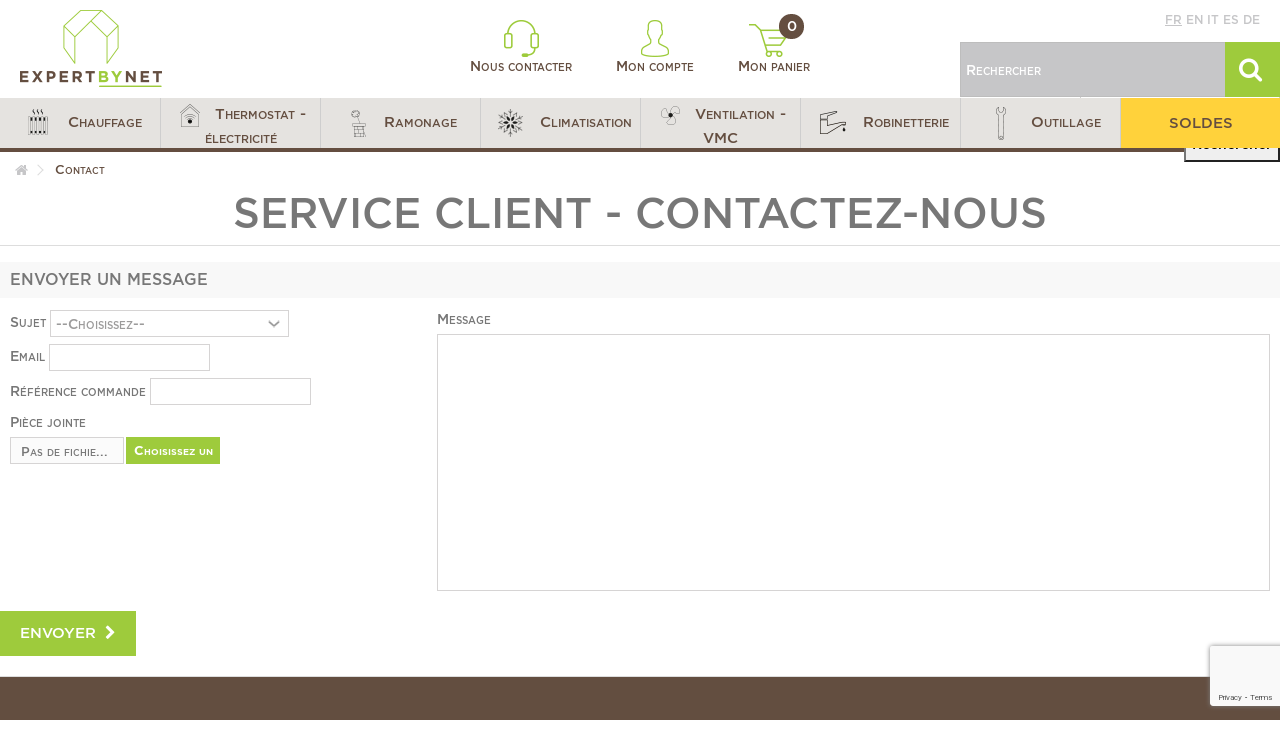

--- FILE ---
content_type: text/html; charset=utf-8
request_url: https://www.expertbynet.fr/contactez-nous
body_size: 30361
content:
<!DOCTYPE HTML>
<!--[if lt IE 7]> <html class="no-js lt-ie9 lt-ie8 lt-ie7" lang="fr-fr"><![endif]-->
<!--[if IE 7]><html class="no-js lt-ie9 lt-ie8 ie7" lang="fr-fr"><![endif]-->
<!--[if IE 8]><html class="no-js lt-ie9 ie8" lang="fr-fr"><![endif]-->
<!--[if gt IE 8]> <html class="no-js ie9" lang="fr-fr"><![endif]-->
<html lang="fr-fr">
	<head>

		<!-- Google Tag Manager -->
		
            
			
		
		<!-- End Google Tag Manager -->
		<meta charset="utf-8" />
		<title>Expertbynet- Contactez-nous - Expertbynet.com</title>
					<meta name="description" content="Utilisez notre formulaire pour nous contacter" />
				
		<meta name="generator" content="PrestaShop" />
		<meta name="robots" content="index, follow" />
		<meta name="viewport" content="initial-scale=1,user-scalable=no,maximum-scale=1,width=device-width">
		<meta name="apple-mobile-web-app-capable" content="yes" />
		<link rel="icon" type="image/vnd.microsoft.icon" href="/img/favicon-1.ico?1758695603" />
		<link rel="shortcut icon" type="image/x-icon" href="/img/favicon-1.ico?1758695603" />
														<link rel="stylesheet" href="https://www.expertbynet.fr/themes/ebn-coreye/cache/v_435_7af1d3e7b09b1e7fe2d4cbe288349843_all.css" type="text/css" media="all" />
													
			<meta name="country" content="FR" />
<meta name="language" content="fr" /><link rel="canonical" href="https://www.expertbynet.fr/contactez-nous" />




<style type="text/css" media="screen">
    @import url(/modules/facebookpsessentials/css/hook.css);
</style>

<meta property="og:title" content="Expertbynet, pi&egrave;ces d&eacute;tach&eacute;es chauffage, climatisation, robinetterie&hellip; - Expertbynet.com"/>
<meta property="og:type" content="product"/>
<meta property="og:image" content="http://www.expertbynet.fr/modules/facebookpsessentials/img/1-default-widget-img.jpg"/>
<meta property="og:url" content="http://www.expertbynet.fr/contactez-nous"/>
<meta property="og:site_name" content="Expertbynet.com"/>
<meta property="og:description" content="Bienvenue sur Expertbynet, la boutique en ligne de pi&egrave;ces d&eacute;tach&eacute;es chauffage, climatisation, ventilation et robinetterie. 200 marques disponibles. Livraison en 48h." />







































  				<script type="application/ld+json">
				{
				  "@context": "http://schema.org",
				  "@type": "WebSite",
				  "url": "http://www.expertbynet.fr",
				  "potentialAction": {
				    "@type": "SearchAction",
				    "target": "https://www.expertbynet.fr/recherche?search_query={search_term_string}",
				    "query-input": "required name=search_term_string"
				  }
				}
				</script>	
  			





							
		<!--[if lt IE 9]>
		
<script src="https://oss.maxcdn.com/libs/html5shiv/3.7.0/html5shiv.js"></script>
		
<script src="https://oss.maxcdn.com/libs/respond.js/1.3.0/respond.min.js"></script>
		<![endif]-->
		<!--[if lte IE 9]>

		
<script src="https://www.expertbynet.fr/themes/ebn-coreye/js/flexibility.js"></script>

		<![endif]-->
		

		<!--HREFLANG-->
																																																																																																																																																																																																																																																																																																																																																																																																			


		<!--END HREFLANG-->

		<!--TRACKING-->
		


		<meta property="og:title" content="Expertbynet- Contactez-nous - Expertbynet.com"/>
		<meta property="og:url" content="http://www.expertbynet.fr/contactez-nous"/>
		<meta property="og:site_name" content="Expertbynet.com"/>

		<meta property="og:description" content="Utilisez notre formulaire pour nous contacter">
				<meta property="og:type" content="website">
		<meta property="og:image" content="https://www.expertbynet.fr/img/expertbynetcom-logo-14817084691.jpg" />
			</head>
	<body id="contact" class="not-index contact hide-left-column hide-right-column  lang_fr   	 ">
	<!-- Google Tag Manager (noscript) -->
    <noscript><iframe src="https://www.googletagmanager.com/ns.html?id=GTM-W7H3NDFR"
                      height="0" width="0" style="display:none;visibility:hidden"></iframe></noscript>
	<noscript><iframe src="https://www.googletagmanager.com/ns.html?id=GTM-K33QB6M"
					  height="0" width="0" style="display:none;visibility:hidden"></iframe></noscript>
	<!-- End Google Tag Manager (noscript) -->
	<!--<body id="contact" class="not-index contact hide-left-column hide-right-column  lang_fr   	 ">-->

			
	
	<div id="page">
		<div class="header-container">
			<header id="header">


						<div class="banner">
					<div class="container">
						<div class="row">
							
						</div>
					</div>
				</div>

				<div id="desktop-header" class="desktop-header">
									<div class="row">
						<div id="header_logo" class="col-lg-3 col-md-3 col-sm-4">
							<a href="https://www.expertbynet.fr/" title="Expertbynet.com">
								<img class="logo img-responsive replace-2xlogo" src="https://www.expertbynet.fr/img/expertbynetcom-logo-14817084691.jpg"   width="142" height="77" alt="Expertbynet.com" />
							</a>
						</div>

						<div id="user_infos" class="col-lg-6 col-md-6 col-sm-4">
							
<a class="link-contact" href="https://www.expertbynet.fr/contactez-nous" rel="nofollow" title="Nous contacter">
	<img class="logo img-responsive" src="https://www.expertbynet.fr/themes/ebn-coreye/img/ebn/header-contact.png"   alt="" />
	Nous contacter
</a>

<a class="link-user" href="https://www.expertbynet.fr/mon-compte" rel="nofollow" title="Mon compte">
	<img class="logo img-responsive" src="https://www.expertbynet.fr/themes/ebn-coreye/img/ebn/header-user.png"   alt="" />
	Mon compte
</a>

<a class="link-cart" href="https://www.expertbynet.fr/commande" rel="nofollow" title="Mon panier">
	<img class="logo img-responsive" src="https://www.expertbynet.fr/themes/ebn-coreye/img/ebn/header-cart.png"   alt="" />
	Mon panier
	<span class="ajax_cart_quantity">0</span>
</a>

						</div>

						<div id="search_block_top" class="col-lg-3 col-md-3 col-sm-4">
							<div class="langues">
								<a href="//www.expertbynet.fr" class='active' title="Français" rel="alternate" hreflang="fr">fr</a>
<a href="//www.expertbynet.co.uk"  title="English" rel="alternate" hreflang="en">en</a>
<a href="//www.expertbynet.it"  title="Italiano" rel="alternate" hreflang="it">it</a>
<a href="//www.expertbynet.es"  title="Español" rel="alternate" hreflang="es">es</a>
<a href="//www.expertbynet.de"  title="Deutsch" rel="alternate" hreflang="de">de</a>

							</div>
							<form id="searchbox" method="get" action="https://www.expertbynet.fr/recherche" >
	<input type="hidden" name="controller" value="search" />
	<input type="hidden" name="orderby" value="position" />
	<input type="hidden" name="orderway" value="desc" />
	<input class="search_query form-control" type="text" id="search_query_top" name="search_query" placeholder="Rechercher" value="" />
	<button type="submit" id="search_button" class="btn btn-default button button-small"><span><i class="icon-search"></i></span></button>
</form>



						</div>

					</div>
										</div>

					<div class="mobile-condensed-header mobile-style mobile-style2 ">

													    <div id="mh-sticky" class="not-sticked">
        <div class="mobile-main-wrapper">
        <div class="mobile-main-bar">

            <div class="mobile-h-logo">
                <a href="https://www.expertbynet.fr/" title="Expertbynet.com">
                    <img class="logo img-responsive replace-2xlogo" src="https://www.expertbynet.fr/img/expertbynetcom-logo-14817084691.jpg"   width="142" height="77" alt="Expertbynet.com" />
                </a>
            </div>
            <div  class="mh-button mh-search">
                <span id="mh-search" data-mh-search="1"><i class="icon-search mh-icon"></i></span> 
            </div>
            <div  class="mh-button mh-user"> 
                <span id="mh-user"><i class="icon-user mh-icon "></i></span>
                
    <div class="mh-drop">
                <p>Identifiez-vous ou cr&eacute;ez un compte</p>
        <ul>
            <li><a href="https://www.expertbynet.fr/mon-compte" title="Identification" rel="nofollow">Identification / Cr&eacute;ation de compte</a></li>

        </ul>
            </div>

            </div>
                        <div id="mh-cart-wrapper" class="mh-button mh-cart"> 
                <a href="https://www.expertbynet.fr/commande">
				<span>
                    <i class="icon-shopping-cart mh-icon "></i>
                </span>
				</a>
            </div>
                        <div class="mh-button mh-menu">
                <span id="mh-menu"><i class="icon-reorder mh-icon"></i></span>
            </div>

        </div>
        </div>

        <div class="mh-dropdowns">
            <div class="mh-drop mh-search-drop">
                    
            </div>
        </div>

    </div>

						
						

					</div>


					</div>
				</div>
				<div class="fw-pseudo-wrapper"> <div class="desktop-header">

	<div  class="iqitmegamenu-wrapper col-xs-12 cbp-hor-width-0  clearfix">
		<div id="iqitmegamenu-horizontal" class="iqitmegamenu " role="navigation">
			<div class="container">
				
				
				 
					<!-- Block search module TOP -->
	<div id="search_block_top_contentm tototot" class="col-xs-12 iqit-search-ncm">
		<div id="search_block_top" class="search_block_top iqit-search">
		
		<form method="get" action="//www.expertbynet.fr/recherche" id="searchbox">

			<input type="hidden" name="controller" value="search" />
			<input type="hidden" name="orderby" value="position" />
			<input type="hidden" name="orderway" value="desc" />
			<div class="search_query_container ">
						<input type="hidden" name="search-cat-select" value="0" class="search-cat-select" />
			

			<input class="search_query form-control" type="text" id="search_query_top" name="search_query" placeholder="Rechercher" value="" />
			</div>
			<button type="submit" name="submit_search" class="button-search">
				<span>Rechercher</span>
			</button>
		</form>
	</div></div>


	<!-- /Block search module TOP -->

				<nav id="cbp-hrmenu" class="cbp-hrmenu cbp-horizontal cbp-hrsub-narrow       cbp-submenu-notarrowed  cbp-submenu-notarrowed  ">
					<ul>
												<li class="cbp-hrmenu-tab cbp-hrmenu-tab-14 ">
	<a role="button" class="cbp-empty-mlink">								

								<span class="cbp-tab-title">
								 <img src="https://www.expertbynet.fr/img/cms/Icones/Menu/chauffage40x40px.png" alt="Chauffage" class="cbp-mainlink-iicon" />Chauffage <i class="icon-angle-down cbp-submenu-aindicator"></i></span>
															<span class="cbp-triangle-container"><span class="cbp-triangle-top"></span><span class="cbp-triangle-top-back"></span></span>						</a>
														<div class="cbp-hrsub col-xs-12">
								<div class="cbp-hrsub-inner">
																		
																																
		<div class="row menu_row menu-element  first_rows menu-element-id-1">
					

			

			

									
			<div  class="col-xs-4 cbp-menu-column cbp-menu-element menu-element-id-2 " >
			<div class="cbp-menu-column-inner">
						
				
								
					
													<div class="category-level-1">
								<ul class="cbp-links cbp-category-tree">
																												<li class="cbp-hrsub-haslevel2 menu-category" id="menu-category-14-0" data-id="14-0"><div class="cbp-category-link-w"><a href="https://www.expertbynet.fr/3-bruleur-et-pieces-detachees">Brûleur et pièces détachées</a></div>
										</li>
																																						<li class="cbp-hrsub-haslevel2 menu-category" id="menu-category-14-1" data-id="14-1"><div class="cbp-category-link-w"><a href="https://www.expertbynet.fr/25-pieces-detachees-chaudiere">Pièces détachées chaudière</a></div>
										</li>
																																						<li class="cbp-hrsub-haslevel2 menu-category" id="menu-category-14-2" data-id="14-2"><div class="cbp-category-link-w"><a href="https://www.expertbynet.fr/109-circulateur">Circulateur</a></div>
										</li>
																																						<li class="cbp-hrsub-haslevel2 menu-category" id="menu-category-14-3" data-id="14-3"><div class="cbp-category-link-w"><a href="https://www.expertbynet.fr/115-conduit-de-fumee">Conduit de fumée</a></div>
										</li>
																																						<li class="cbp-hrsub-haslevel2 menu-category" id="menu-category-14-4" data-id="14-4"><div class="cbp-category-link-w"><a href="https://www.expertbynet.fr/121-traitement-de-l-eau">Traitement de l'eau</a></div>
										</li>
																																						<li class="cbp-hrsub-haslevel2 menu-category" id="menu-category-14-5" data-id="14-5"><div class="cbp-category-link-w"><a href="https://www.expertbynet.fr/130-pieces-detachees-chauffe-eau-et-ballon">Pièces détachées chauffe-eau et ballon</a></div>
										</li>
																																						<li class="cbp-hrsub-haslevel2 menu-category" id="menu-category-14-6" data-id="14-6"><div class="cbp-category-link-w"><a href="https://www.expertbynet.fr/149-environnement-chaudiere">Environnement chaudière</a></div>
										</li>
																																						<li class="cbp-hrsub-haslevel2 menu-category" id="menu-category-14-7" data-id="14-7"><div class="cbp-category-link-w"><a href="https://www.expertbynet.fr/168-module-thermique-et-accessoires">Module thermique et accessoires</a></div>
										</li>
																																						<li class="cbp-hrsub-haslevel2 menu-category" id="menu-category-14-8" data-id="14-8"><div class="cbp-category-link-w"><a href="https://www.expertbynet.fr/174-pieces-radiateur">Pièces radiateur</a></div>
										</li>
																																						<li class="cbp-hrsub-haslevel2 menu-category" id="menu-category-14-9" data-id="14-9"><div class="cbp-category-link-w"><a href="https://www.expertbynet.fr/195-regulation-chauffage-et-eau">Régulation chauffage et eau</a></div>
										</li>
																																						<li class="cbp-hrsub-haslevel2 menu-category" id="menu-category-14-10" data-id="14-10"><div class="cbp-category-link-w"><a href="https://www.expertbynet.fr/471-bois-granules-et-pellets">Bois, granulés et pellets</a></div>
										</li>
																																						<li  id="menu-category-14-11" data-id="14-11"><div class="cbp-category-link-w"><a href="https://www.expertbynet.fr/310-promotion-chauffage">Promotion chauffage</a></div>
										</li>
																											</ul>
							</div>
							
							<div class="category-level-2">
															<ul class="cbp-hrsub-level2 menu-category-content" id="menu-category-content-14-0">
																											<li   id="menu-subcategory-14-4" data-id="14-4">
										<div class="cbp-category-link-w">
										<a href="https://www.expertbynet.fr/4-accouplement-et-accessoires">Accouplement et accessoires</a>
										</div>		
										</li>  
									           
																											<li   id="menu-subcategory-14-21" data-id="14-21">
										<div class="cbp-category-link-w">
										<a href="https://www.expertbynet.fr/21-servomoteur">Servomoteur</a>
										</div>		
										</li>  
									           
																											<li   id="menu-subcategory-14-5" data-id="14-5">
										<div class="cbp-category-link-w">
										<a href="https://www.expertbynet.fr/5-bride-de-bruleur">Bride de brûleur</a>
										</div>		
										</li>  
									           
																											<li   id="menu-subcategory-14-6" data-id="14-6">
										<div class="cbp-category-link-w">
										<a href="https://www.expertbynet.fr/6-condensateur">Condensateur</a>
										</div>		
										</li>  
									           
																											<li   id="menu-subcategory-14-7" data-id="14-7">
										<div class="cbp-category-link-w">
										<a href="https://www.expertbynet.fr/7-bruleur-complet">Brûleur complet</a>
										</div>		
										</li>  
									           
																											<li   id="menu-subcategory-14-8" data-id="14-8">
										<div class="cbp-category-link-w">
										<a href="https://www.expertbynet.fr/8-deflecteur-d-air">Déflecteur d'air</a>
										</div>		
										</li>  
									           
																											<li   class="cbp-hrsub-haslevel3 menu-subcategory"  id="menu-subcategory-14-9" data-id="14-9">
										<div class="cbp-category-link-w">
										<a href="https://www.expertbynet.fr/9-filtre-flexible-fioul-et-raccords">Filtre, flexible fioul et raccords</a>
										</div>		
										</li>  
									           
																											<li   class="cbp-hrsub-haslevel3 menu-subcategory"  id="menu-subcategory-14-13" data-id="14-13">
										<div class="cbp-category-link-w">
										<a href="https://www.expertbynet.fr/13-gicleur-et-accessoires">Gicleur et accessoires</a>
										</div>		
										</li>  
									           
																											<li   id="menu-subcategory-14-18" data-id="14-18">
										<div class="cbp-category-link-w">
										<a href="https://www.expertbynet.fr/18-joint-de-bride-de-bruleur">Joint de bride de brûleur</a>
										</div>		
										</li>  
									           
																											<li   id="menu-subcategory-14-19" data-id="14-19">
										<div class="cbp-category-link-w">
										<a href="https://www.expertbynet.fr/19-moteur-de-bruleur">Moteur de brûleur</a>
										</div>		
										</li>  
									           
																											<li   id="menu-subcategory-14-20" data-id="14-20">
										<div class="cbp-category-link-w">
										<a href="https://www.expertbynet.fr/20-pompe-a-fioul">Pompe à fioul</a>
										</div>		
										</li>  
									           
																											<li   id="menu-subcategory-14-22" data-id="14-22">
										<div class="cbp-category-link-w">
										<a href="https://www.expertbynet.fr/22-tube-de-flamme">Tube de flamme</a>
										</div>		
										</li>  
									           
																											<li   id="menu-subcategory-14-23" data-id="14-23">
										<div class="cbp-category-link-w">
										<a href="https://www.expertbynet.fr/23-turbine-de-bruleur">Turbine de brûleur</a>
										</div>		
										</li>  
									           
																											<li   id="menu-subcategory-14-24" data-id="14-24">
										<div class="cbp-category-link-w">
										<a href="https://www.expertbynet.fr/24-volet-d-air">Volet d'air</a>
										</div>		
										</li>  
									           
																</ul>
															<ul class="cbp-hrsub-level2 menu-category-content" id="menu-category-content-14-1">
																											<li   class="cbp-hrsub-haslevel3 menu-subcategory"  id="menu-subcategory-14-26" data-id="14-26">
										<div class="cbp-category-link-w">
										<a href="https://www.expertbynet.fr/26-autres-pieces-detachees-chauffage">Autres pièces détachées chauffage</a>
										</div>		
										</li>  
									           
																											<li   class="cbp-hrsub-haslevel3 menu-subcategory"  id="menu-subcategory-14-30" data-id="14-30">
										<div class="cbp-category-link-w">
										<a href="https://www.expertbynet.fr/30-allumeur-et-transformateur-d-allumage-piezo">Allumeur et transformateur d'allumage, Piezo</a>
										</div>		
										</li>  
									           
																											<li   class="cbp-hrsub-haslevel3 menu-subcategory"  id="menu-subcategory-14-35" data-id="14-35">
										<div class="cbp-category-link-w">
										<a href="https://www.expertbynet.fr/35-boite-de-controle-circuit-imprime-et-fusible">Boîte de contrôle, circuit imprimé et fusible</a>
										</div>		
										</li>  
									           
																											<li   id="menu-subcategory-14-44" data-id="14-44">
										<div class="cbp-category-link-w">
										<a href="https://www.expertbynet.fr/44-bobine-et-accessoires-bloc-gaz">Bobine et accessoires bloc gaz</a>
										</div>		
										</li>  
									           
																											<li   id="menu-subcategory-14-45" data-id="14-45">
										<div class="cbp-category-link-w">
										<a href="https://www.expertbynet.fr/45-pompe-et-circulateur">Pompe et circulateur</a>
										</div>		
										</li>  
									           
																											<li   id="menu-subcategory-14-46" data-id="14-46">
										<div class="cbp-category-link-w">
										<a href="https://www.expertbynet.fr/46-echangeur-corps-de-chauffe">Echangeur - Corps de chauffe</a>
										</div>		
										</li>  
									           
																											<li   id="menu-subcategory-14-47" data-id="14-47">
										<div class="cbp-category-link-w">
										<a href="https://www.expertbynet.fr/47-degazeur-et-purgeur">Dégazeur et Purgeur</a>
										</div>		
										</li>  
									           
																											<li   class="cbp-hrsub-haslevel3 menu-subcategory"  id="menu-subcategory-14-48" data-id="14-48">
										<div class="cbp-category-link-w">
										<a href="https://www.expertbynet.fr/48-electrodes-sondes-et-bougies">Electrodes, sondes et bougies</a>
										</div>		
										</li>  
									           
																											<li   class="cbp-hrsub-haslevel3 menu-subcategory"  id="menu-subcategory-14-51" data-id="14-51">
										<div class="cbp-category-link-w">
										<a href="https://www.expertbynet.fr/51-filtre-magnetique-desemboueur">Filtre magnétique - Désemboueur</a>
										</div>		
										</li>  
									           
																											<li   class="cbp-hrsub-haslevel3 menu-subcategory"  id="menu-subcategory-14-54" data-id="14-54">
										<div class="cbp-category-link-w">
										<a href="https://www.expertbynet.fr/54-pieces-hydraulique">Pièces hydraulique</a>
										</div>		
										</li>  
									           
																											<li   id="menu-subcategory-14-66" data-id="14-66">
										<div class="cbp-category-link-w">
										<a href="https://www.expertbynet.fr/66-isolation-plaque-et-garniture-ceramique">Isolation - Plaque et garniture céramique</a>
										</div>		
										</li>  
									           
																											<li   class="cbp-hrsub-haslevel3 menu-subcategory"  id="menu-subcategory-14-67" data-id="14-67">
										<div class="cbp-category-link-w">
										<a href="https://www.expertbynet.fr/67-joints">Joints</a>
										</div>		
										</li>  
									           
																											<li   id="menu-subcategory-14-77" data-id="14-77">
										<div class="cbp-category-link-w">
										<a href="https://www.expertbynet.fr/77-echangeur-a-plaques-echangeur-sanitaire">Echangeur à plaques - Echangeur sanitaire</a>
										</div>		
										</li>  
									           
																											<li   id="menu-subcategory-14-78" data-id="14-78">
										<div class="cbp-category-link-w">
										<a href="https://www.expertbynet.fr/78-pressostat">Pressostat</a>
										</div>		
										</li>  
									           
																											<li   id="menu-subcategory-14-79" data-id="14-79">
										<div class="cbp-category-link-w">
										<a href="https://www.expertbynet.fr/79-sonde-de-temperature">Sonde de température</a>
										</div>		
										</li>  
									           
																											<li   id="menu-subcategory-14-80" data-id="14-80">
										<div class="cbp-category-link-w">
										<a href="https://www.expertbynet.fr/80-soupape-et-groupe-de-securite">Soupape et groupe de sécurité</a>
										</div>		
										</li>  
									           
																											<li   class="cbp-hrsub-haslevel3 menu-subcategory"  id="menu-subcategory-14-81" data-id="14-81">
										<div class="cbp-category-link-w">
										<a href="https://www.expertbynet.fr/81-thermocouple-embout-magnetique-et-veilleuse">Thermocouple, embout magnétique et veilleuse</a>
										</div>		
										</li>  
									           
																											<li   class="cbp-hrsub-haslevel3 menu-subcategory"  id="menu-subcategory-14-85" data-id="14-85">
										<div class="cbp-category-link-w">
										<a href="https://www.expertbynet.fr/85-pieces-electrique">Pièces électrique</a>
										</div>		
										</li>  
									           
																											<li   class="cbp-hrsub-haslevel3 menu-subcategory"  id="menu-subcategory-14-92" data-id="14-92">
										<div class="cbp-category-link-w">
										<a href="https://www.expertbynet.fr/92-thermostat-securite-thermistance">Thermostat, sécurité, Thermistance</a>
										</div>		
										</li>  
									           
																											<li   class="cbp-hrsub-haslevel3 menu-subcategory"  id="menu-subcategory-14-97" data-id="14-97">
										<div class="cbp-category-link-w">
										<a href="https://www.expertbynet.fr/97-vase-d-expansion-et-accessoires">Vase d'expansion et accessoires</a>
										</div>		
										</li>  
									           
																</ul>
															<ul class="cbp-hrsub-level2 menu-category-content" id="menu-category-content-14-2">
																											<li   id="menu-subcategory-14-110" data-id="14-110">
										<div class="cbp-category-link-w">
										<a href="https://www.expertbynet.fr/110-accessoires-circulateur">Accessoires circulateur</a>
										</div>		
										</li>  
									           
																											<li   id="menu-subcategory-14-111" data-id="14-111">
										<div class="cbp-category-link-w">
										<a href="https://www.expertbynet.fr/111-circulateur-chauffage">Circulateur chauffage</a>
										</div>		
										</li>  
									           
																											<li   id="menu-subcategory-14-112" data-id="14-112">
										<div class="cbp-category-link-w">
										<a href="https://www.expertbynet.fr/112-circulateur-eau-chaude">Circulateur eau chaude</a>
										</div>		
										</li>  
									           
																											<li   id="menu-subcategory-14-113" data-id="14-113">
										<div class="cbp-category-link-w">
										<a href="https://www.expertbynet.fr/113-pompe-eau-froide">Pompe eau froide</a>
										</div>		
										</li>  
									           
																											<li   id="menu-subcategory-14-114" data-id="14-114">
										<div class="cbp-category-link-w">
										<a href="https://www.expertbynet.fr/114-pompe-de-relevage">Pompe de relevage</a>
										</div>		
										</li>  
									           
																</ul>
															<ul class="cbp-hrsub-level2 menu-category-content" id="menu-category-content-14-3">
																											<li   id="menu-subcategory-14-117" data-id="14-117">
										<div class="cbp-category-link-w">
										<a href="https://www.expertbynet.fr/117-conduit-de-fumee-inox">Conduit de fumée INOX</a>
										</div>		
										</li>  
									           
																											<li   id="menu-subcategory-14-119" data-id="14-119">
										<div class="cbp-category-link-w">
										<a href="https://www.expertbynet.fr/119-regulateur-et-moderateur-de-tirage">Régulateur et modérateur de tirage</a>
										</div>		
										</li>  
									           
																											<li   id="menu-subcategory-14-116" data-id="14-116">
										<div class="cbp-category-link-w">
										<a href="https://www.expertbynet.fr/116-conduit-de-fumee-alu">Conduit de fumée ALU</a>
										</div>		
										</li>  
									           
																											<li   id="menu-subcategory-14-120" data-id="14-120">
										<div class="cbp-category-link-w">
										<a href="https://www.expertbynet.fr/120-conduit-pour-chaudiere-ventouse">Conduit pour chaudière ventouse</a>
										</div>		
										</li>  
									           
																											<li   id="menu-subcategory-14-529" data-id="14-529">
										<div class="cbp-category-link-w">
										<a href="https://www.expertbynet.fr/529-ballon">Ballon</a>
										</div>		
										</li>  
									           
																</ul>
															<ul class="cbp-hrsub-level2 menu-category-content" id="menu-category-content-14-4">
																											<li   id="menu-subcategory-14-469" data-id="14-469">
										<div class="cbp-category-link-w">
										<a href="https://www.expertbynet.fr/469-adoucisseurs">Adoucisseurs</a>
										</div>		
										</li>  
									           
																											<li   id="menu-subcategory-14-122" data-id="14-122">
										<div class="cbp-category-link-w">
										<a href="https://www.expertbynet.fr/122-analyse-de-l-eau">Analyse de l'eau</a>
										</div>		
										</li>  
									           
																											<li   id="menu-subcategory-14-123" data-id="14-123">
										<div class="cbp-category-link-w">
										<a href="https://www.expertbynet.fr/123-relevage-et-traitement-des-condensats-de-chaudiere">Relevage et traitement des condensats de chaudière</a>
										</div>		
										</li>  
									           
																											<li   id="menu-subcategory-14-124" data-id="14-124">
										<div class="cbp-category-link-w">
										<a href="https://www.expertbynet.fr/124-desembouants-circuit-chauffage">Désembouants circuit chauffage</a>
										</div>		
										</li>  
									           
																											<li   id="menu-subcategory-14-125" data-id="14-125">
										<div class="cbp-category-link-w">
										<a href="https://www.expertbynet.fr/125-detartrant">Détartrant</a>
										</div>		
										</li>  
									           
																											<li   id="menu-subcategory-14-126" data-id="14-126">
										<div class="cbp-category-link-w">
										<a href="https://www.expertbynet.fr/126-filtre">Filtre</a>
										</div>		
										</li>  
									           
																											<li   id="menu-subcategory-14-127" data-id="14-127">
										<div class="cbp-category-link-w">
										<a href="https://www.expertbynet.fr/127-antigel-fluide-caloporteur">Antigel fluide caloporteur</a>
										</div>		
										</li>  
									           
																											<li   id="menu-subcategory-14-128" data-id="14-128">
										<div class="cbp-category-link-w">
										<a href="https://www.expertbynet.fr/128-pompe">Pompe</a>
										</div>		
										</li>  
									           
																											<li   id="menu-subcategory-14-129" data-id="14-129">
										<div class="cbp-category-link-w">
										<a href="https://www.expertbynet.fr/129-protection-installation">Protection installation</a>
										</div>		
										</li>  
									           
																</ul>
															<ul class="cbp-hrsub-level2 menu-category-content" id="menu-category-content-14-5">
																											<li   id="menu-subcategory-14-134" data-id="14-134">
										<div class="cbp-category-link-w">
										<a href="https://www.expertbynet.fr/134-embase-foyer">Embase - foyer</a>
										</div>		
										</li>  
									           
																											<li   id="menu-subcategory-14-136" data-id="14-136">
										<div class="cbp-category-link-w">
										<a href="https://www.expertbynet.fr/136-interrupteur-et-voyant">Interrupteur et voyant</a>
										</div>		
										</li>  
									           
																											<li   id="menu-subcategory-14-148" data-id="14-148">
										<div class="cbp-category-link-w">
										<a href="https://www.expertbynet.fr/148-vase-d-expansion-sanitaire">Vase d'expansion sanitaire</a>
										</div>		
										</li>  
									           
																											<li   id="menu-subcategory-14-131" data-id="14-131">
										<div class="cbp-category-link-w">
										<a href="https://www.expertbynet.fr/131-anode-chauffe-eau">Anode chauffe-eau</a>
										</div>		
										</li>  
									           
																											<li   id="menu-subcategory-14-132" data-id="14-132">
										<div class="cbp-category-link-w">
										<a href="https://www.expertbynet.fr/132-ballon-d-eau-chaude">Ballon d'eau chaude</a>
										</div>		
										</li>  
									           
																											<li   id="menu-subcategory-14-133" data-id="14-133">
										<div class="cbp-category-link-w">
										<a href="https://www.expertbynet.fr/133-contacteur-jour-nuit">Contacteur jour / nuit</a>
										</div>		
										</li>  
									           
																											<li   id="menu-subcategory-14-137" data-id="14-137">
										<div class="cbp-category-link-w">
										<a href="https://www.expertbynet.fr/137-joints-chauffe-eau">Joints chauffe-eau</a>
										</div>		
										</li>  
									           
																											<li   id="menu-subcategory-14-138" data-id="14-138">
										<div class="cbp-category-link-w">
										<a href="https://www.expertbynet.fr/138-mitigeur-et-groupe-de-securite-chauffe-eau">Mitigeur et groupe de sécurité chauffe eau</a>
										</div>		
										</li>  
									           
																											<li   id="menu-subcategory-14-139" data-id="14-139">
										<div class="cbp-category-link-w">
										<a href="https://www.expertbynet.fr/139-platine-chauffe-eau">Platine chauffe-eau</a>
										</div>		
										</li>  
									           
																											<li   id="menu-subcategory-14-140" data-id="14-140">
										<div class="cbp-category-link-w">
										<a href="https://www.expertbynet.fr/140-reducteur-de-pression">Réducteur de pression</a>
										</div>		
										</li>  
									           
																											<li   class="cbp-hrsub-haslevel3 menu-subcategory"  id="menu-subcategory-14-141" data-id="14-141">
										<div class="cbp-category-link-w">
										<a href="https://www.expertbynet.fr/141-resistance-chauffe-eau">Résistance chauffe-eau</a>
										</div>		
										</li>  
									           
																											<li   id="menu-subcategory-14-144" data-id="14-144">
										<div class="cbp-category-link-w">
										<a href="https://www.expertbynet.fr/144-relais-microrupteur-et-fusible">Relais, Microrupteur et Fusible</a>
										</div>		
										</li>  
									           
																											<li   class="cbp-hrsub-haslevel3 menu-subcategory"  id="menu-subcategory-14-145" data-id="14-145">
										<div class="cbp-category-link-w">
										<a href="https://www.expertbynet.fr/145-thermostat-chauffe-eau">Thermostat chauffe-eau</a>
										</div>		
										</li>  
									           
																</ul>
															<ul class="cbp-hrsub-level2 menu-category-content" id="menu-category-content-14-6">
																											<li   id="menu-subcategory-14-167" data-id="14-167">
										<div class="cbp-category-link-w">
										<a href="https://www.expertbynet.fr/167-pompe-aspirante-et-groupe-de-transfert">Pompe aspirante et groupe de transfert</a>
										</div>		
										</li>  
									           
																											<li   id="menu-subcategory-14-150" data-id="14-150">
										<div class="cbp-category-link-w">
										<a href="https://www.expertbynet.fr/150-electrovanne-et-bobine">Electrovanne et bobine</a>
										</div>		
										</li>  
									           
																											<li   class="cbp-hrsub-haslevel3 menu-subcategory"  id="menu-subcategory-14-151" data-id="14-151">
										<div class="cbp-category-link-w">
										<a href="https://www.expertbynet.fr/151-jauge-et-accessoires-cuve">Jauge et accessoires cuve</a>
										</div>		
										</li>  
									           
																											<li   class="cbp-hrsub-haslevel3 menu-subcategory"  id="menu-subcategory-14-154" data-id="14-154">
										<div class="cbp-category-link-w">
										<a href="https://www.expertbynet.fr/154-thermometre-mano-">Thermomètre, mano ...</a>
										</div>		
										</li>  
									           
																											<li   class="cbp-hrsub-haslevel3 menu-subcategory"  id="menu-subcategory-14-159" data-id="14-159">
										<div class="cbp-category-link-w">
										<a href="https://www.expertbynet.fr/159-robinetterie-genie-climatique">Robinetterie génie climatique</a>
										</div>		
										</li>  
									           
																</ul>
															<ul class="cbp-hrsub-level2 menu-category-content" id="menu-category-content-14-7">
																											<li   id="menu-subcategory-14-169" data-id="14-169">
										<div class="cbp-category-link-w">
										<a href="https://www.expertbynet.fr/169-autres-pieces-pour-module-thermique">Autres pièces pour module thermique</a>
										</div>		
										</li>  
									           
																											<li   id="menu-subcategory-14-173" data-id="14-173">
										<div class="cbp-category-link-w">
										<a href="https://www.expertbynet.fr/173-vannes">Vannes</a>
										</div>		
										</li>  
									           
																											<li   id="menu-subcategory-14-170" data-id="14-170">
										<div class="cbp-category-link-w">
										<a href="https://www.expertbynet.fr/170-echangeurs">Echangeurs</a>
										</div>		
										</li>  
									           
																</ul>
															<ul class="cbp-hrsub-level2 menu-category-content" id="menu-category-content-14-8">
																											<li   id="menu-subcategory-14-181" data-id="14-181">
										<div class="cbp-category-link-w">
										<a href="https://www.expertbynet.fr/181-coude-de-reglage">Coude de réglage</a>
										</div>		
										</li>  
									           
																											<li   id="menu-subcategory-14-182" data-id="14-182">
										<div class="cbp-category-link-w">
										<a href="https://www.expertbynet.fr/182-les-kits-radiateur">Les kits radiateur</a>
										</div>		
										</li>  
									           
																											<li   id="menu-subcategory-14-183" data-id="14-183">
										<div class="cbp-category-link-w">
										<a href="https://www.expertbynet.fr/183-purgeur-cle-et-bouchon-purgeur">Purgeur, clé et bouchon purgeur</a>
										</div>		
										</li>  
									           
																											<li   id="menu-subcategory-14-184" data-id="14-184">
										<div class="cbp-category-link-w">
										<a href="https://www.expertbynet.fr/184-reduction-et-raccord">Réduction et raccord</a>
										</div>		
										</li>  
									           
																											<li   class="cbp-hrsub-haslevel3 menu-subcategory"  id="menu-subcategory-14-185" data-id="14-185">
										<div class="cbp-category-link-w">
										<a href="https://www.expertbynet.fr/185-pieces-detachees-seche-serviette">Pièces détachées sèche serviette</a>
										</div>		
										</li>  
									           
																											<li   id="menu-subcategory-14-191" data-id="14-191">
										<div class="cbp-category-link-w">
										<a href="https://www.expertbynet.fr/191-te-de-reglage">Té de réglage</a>
										</div>		
										</li>  
									           
																											<li   class="cbp-hrsub-haslevel3 menu-subcategory"  id="menu-subcategory-14-192" data-id="14-192">
										<div class="cbp-category-link-w">
										<a href="https://www.expertbynet.fr/192-tete-de-radiateur">Tête de radiateur</a>
										</div>		
										</li>  
									           
																											<li   class="cbp-hrsub-haslevel3 menu-subcategory"  id="menu-subcategory-14-175" data-id="14-175">
										<div class="cbp-category-link-w">
										<a href="https://www.expertbynet.fr/175-corps-et-vanne-de-radiateur">Corps et vanne de radiateur</a>
										</div>		
										</li>  
									           
																</ul>
															<ul class="cbp-hrsub-level2 menu-category-content" id="menu-category-content-14-9">
																											<li   id="menu-subcategory-14-196" data-id="14-196">
										<div class="cbp-category-link-w">
										<a href="https://www.expertbynet.fr/196-airstat">Airstat</a>
										</div>		
										</li>  
									           
																											<li   class="cbp-hrsub-haslevel3 menu-subcategory"  id="menu-subcategory-14-197" data-id="14-197">
										<div class="cbp-category-link-w">
										<a href="https://www.expertbynet.fr/197-aquastat">Aquastat</a>
										</div>		
										</li>  
									           
																											<li   id="menu-subcategory-14-201" data-id="14-201">
										<div class="cbp-category-link-w">
										<a href="https://www.expertbynet.fr/201-regulateur">Régulateur</a>
										</div>		
										</li>  
									           
																											<li   id="menu-subcategory-14-202" data-id="14-202">
										<div class="cbp-category-link-w">
										<a href="https://www.expertbynet.fr/202-sonde-de-temperature">Sonde de température</a>
										</div>		
										</li>  
									           
																											<li   id="menu-subcategory-14-203" data-id="14-203">
										<div class="cbp-category-link-w">
										<a href="https://www.expertbynet.fr/203-thermostat">Thermostat</a>
										</div>		
										</li>  
									           
																											<li   id="menu-subcategory-14-204" data-id="14-204">
										<div class="cbp-category-link-w">
										<a href="https://www.expertbynet.fr/204-vanne">Vanne</a>
										</div>		
										</li>  
									           
																</ul>
															<ul class="cbp-hrsub-level2 menu-category-content" id="menu-category-content-14-10">
																											<li   id="menu-subcategory-14-474" data-id="14-474">
										<div class="cbp-category-link-w">
										<a href="https://www.expertbynet.fr/474-pieces-four-et-rotissoire">Pièces four et rotissoire</a>
										</div>		
										</li>  
									           
																											<li   class="cbp-hrsub-haslevel3 menu-subcategory"  id="menu-subcategory-14-472" data-id="14-472">
										<div class="cbp-category-link-w">
										<a href="https://www.expertbynet.fr/472-maintenance-et-entretien">Maintenance et entretien</a>
										</div>		
										</li>  
									           
																											<li   class="cbp-hrsub-haslevel3 menu-subcategory"  id="menu-subcategory-14-473" data-id="14-473">
										<div class="cbp-category-link-w">
										<a href="https://www.expertbynet.fr/473-pieces-detachees">Pièces détachées</a>
										</div>		
										</li>  
									           
																</ul>
															<ul class="cbp-hrsub-level2 menu-category-content" id="menu-category-content-14-11">
																</ul>
														</div>
							
							<div class="category-level-3">
																											<ul class="cbp-hrsub-level2 cbp-hrsub-level3 menu-subcategory-content" id="menu-subcategory-content-14-4" data-id="14-0">
																				</ul>
																			<ul class="cbp-hrsub-level2 cbp-hrsub-level3 menu-subcategory-content" id="menu-subcategory-content-14-21" data-id="14-0">
																				</ul>
																			<ul class="cbp-hrsub-level2 cbp-hrsub-level3 menu-subcategory-content" id="menu-subcategory-content-14-5" data-id="14-0">
																				</ul>
																			<ul class="cbp-hrsub-level2 cbp-hrsub-level3 menu-subcategory-content" id="menu-subcategory-content-14-6" data-id="14-0">
																				</ul>
																			<ul class="cbp-hrsub-level2 cbp-hrsub-level3 menu-subcategory-content" id="menu-subcategory-content-14-7" data-id="14-0">
																				</ul>
																			<ul class="cbp-hrsub-level2 cbp-hrsub-level3 menu-subcategory-content" id="menu-subcategory-content-14-8" data-id="14-0">
																				</ul>
																			<ul class="cbp-hrsub-level2 cbp-hrsub-level3 menu-subcategory-content" id="menu-subcategory-content-14-9" data-id="14-0">
																																	<li   >
												<div class="cbp-category-link-w">
												<a href="https://www.expertbynet.fr/11-flexible-fioul">Flexible fioul</a>
												</div>		
												</li>  
											           
																																	<li   >
												<div class="cbp-category-link-w">
												<a href="https://www.expertbynet.fr/12-raccords">Raccords</a>
												</div>		
												</li>  
											           
																																	<li   >
												<div class="cbp-category-link-w">
												<a href="https://www.expertbynet.fr/10-filtre-fioul">Filtre fioul</a>
												</div>		
												</li>  
											           
																				</ul>
																			<ul class="cbp-hrsub-level2 cbp-hrsub-level3 menu-subcategory-content" id="menu-subcategory-content-14-13" data-id="14-0">
																																	<li   >
												<div class="cbp-category-link-w">
												<a href="https://www.expertbynet.fr/14-autres-accessoires-gicleurs">Autres accessoires gicleurs</a>
												</div>		
												</li>  
											           
																																	<li   >
												<div class="cbp-category-link-w">
												<a href="https://www.expertbynet.fr/17-rechauffeur">Réchauffeur</a>
												</div>		
												</li>  
											           
																																	<li   >
												<div class="cbp-category-link-w">
												<a href="https://www.expertbynet.fr/15-gicleurs">Gicleurs</a>
												</div>		
												</li>  
											           
																																	<li   >
												<div class="cbp-category-link-w">
												<a href="https://www.expertbynet.fr/16-lignes-gicleurs">Lignes gicleurs</a>
												</div>		
												</li>  
											           
																				</ul>
																			<ul class="cbp-hrsub-level2 cbp-hrsub-level3 menu-subcategory-content" id="menu-subcategory-content-14-18" data-id="14-0">
																				</ul>
																			<ul class="cbp-hrsub-level2 cbp-hrsub-level3 menu-subcategory-content" id="menu-subcategory-content-14-19" data-id="14-0">
																				</ul>
																			<ul class="cbp-hrsub-level2 cbp-hrsub-level3 menu-subcategory-content" id="menu-subcategory-content-14-20" data-id="14-0">
																				</ul>
																			<ul class="cbp-hrsub-level2 cbp-hrsub-level3 menu-subcategory-content" id="menu-subcategory-content-14-22" data-id="14-0">
																				</ul>
																			<ul class="cbp-hrsub-level2 cbp-hrsub-level3 menu-subcategory-content" id="menu-subcategory-content-14-23" data-id="14-0">
																				</ul>
																			<ul class="cbp-hrsub-level2 cbp-hrsub-level3 menu-subcategory-content" id="menu-subcategory-content-14-24" data-id="14-0">
																				</ul>
																																				<ul class="cbp-hrsub-level2 cbp-hrsub-level3 menu-subcategory-content" id="menu-subcategory-content-14-26" data-id="14-1">
																																	<li   >
												<div class="cbp-category-link-w">
												<a href="https://www.expertbynet.fr/27-autres-pieces-chauffage">Autres pièces chauffage</a>
												</div>		
												</li>  
											           
																																	<li   >
												<div class="cbp-category-link-w">
												<a href="https://www.expertbynet.fr/28-accessoires-de-fixation">Accessoires de fixation</a>
												</div>		
												</li>  
											           
																																	<li   >
												<div class="cbp-category-link-w">
												<a href="https://www.expertbynet.fr/29-verres">Verres</a>
												</div>		
												</li>  
											           
																				</ul>
																			<ul class="cbp-hrsub-level2 cbp-hrsub-level3 menu-subcategory-content" id="menu-subcategory-content-14-30" data-id="14-1">
																																	<li   >
												<div class="cbp-category-link-w">
												<a href="https://www.expertbynet.fr/32-cosse-et-connecteur">Cosse et connecteur</a>
												</div>		
												</li>  
											           
																																	<li   >
												<div class="cbp-category-link-w">
												<a href="https://www.expertbynet.fr/31-cable-et-fil-haute-tension">Câble et fil haute tension</a>
												</div>		
												</li>  
											           
																																	<li   >
												<div class="cbp-category-link-w">
												<a href="https://www.expertbynet.fr/33-piezo">Piezo</a>
												</div>		
												</li>  
											           
																																	<li   >
												<div class="cbp-category-link-w">
												<a href="https://www.expertbynet.fr/34-allumeur-et-transformateur-d-allumage">Allumeur et transformateur d'allumage</a>
												</div>		
												</li>  
											           
																				</ul>
																			<ul class="cbp-hrsub-level2 cbp-hrsub-level3 menu-subcategory-content" id="menu-subcategory-content-14-35" data-id="14-1">
																																	<li   >
												<div class="cbp-category-link-w">
												<a href="https://www.expertbynet.fr/40-fusible">Fusible</a>
												</div>		
												</li>  
											           
																																	<li   >
												<div class="cbp-category-link-w">
												<a href="https://www.expertbynet.fr/42-socle-de-boite-de-controle">Socle de boîte de contrôle</a>
												</div>		
												</li>  
											           
																																	<li   >
												<div class="cbp-category-link-w">
												<a href="https://www.expertbynet.fr/36-autres-accessoires">Autres accessoires</a>
												</div>		
												</li>  
											           
																																	<li   >
												<div class="cbp-category-link-w">
												<a href="https://www.expertbynet.fr/37-boite-de-controle">Boîte de contrôle</a>
												</div>		
												</li>  
											           
																																	<li   >
												<div class="cbp-category-link-w">
												<a href="https://www.expertbynet.fr/38-cellule">Cellule</a>
												</div>		
												</li>  
											           
																																	<li   >
												<div class="cbp-category-link-w">
												<a href="https://www.expertbynet.fr/39-circuit-imprime">Circuit imprimé</a>
												</div>		
												</li>  
											           
																																	<li   >
												<div class="cbp-category-link-w">
												<a href="https://www.expertbynet.fr/41-relais">Relais</a>
												</div>		
												</li>  
											           
																																	<li   >
												<div class="cbp-category-link-w">
												<a href="https://www.expertbynet.fr/43-tableau-electrique">Tableau électrique</a>
												</div>		
												</li>  
											           
																				</ul>
																			<ul class="cbp-hrsub-level2 cbp-hrsub-level3 menu-subcategory-content" id="menu-subcategory-content-14-44" data-id="14-1">
																				</ul>
																			<ul class="cbp-hrsub-level2 cbp-hrsub-level3 menu-subcategory-content" id="menu-subcategory-content-14-45" data-id="14-1">
																				</ul>
																			<ul class="cbp-hrsub-level2 cbp-hrsub-level3 menu-subcategory-content" id="menu-subcategory-content-14-46" data-id="14-1">
																				</ul>
																			<ul class="cbp-hrsub-level2 cbp-hrsub-level3 menu-subcategory-content" id="menu-subcategory-content-14-47" data-id="14-1">
																				</ul>
																			<ul class="cbp-hrsub-level2 cbp-hrsub-level3 menu-subcategory-content" id="menu-subcategory-content-14-48" data-id="14-1">
																																	<li   >
												<div class="cbp-category-link-w">
												<a href="https://www.expertbynet.fr/49-electrode-d-allumage">Electrode d'allumage</a>
												</div>		
												</li>  
											           
																																	<li   >
												<div class="cbp-category-link-w">
												<a href="https://www.expertbynet.fr/50-electrode-de-ionisation">Electrode de ionisation</a>
												</div>		
												</li>  
											           
																				</ul>
																			<ul class="cbp-hrsub-level2 cbp-hrsub-level3 menu-subcategory-content" id="menu-subcategory-content-14-51" data-id="14-1">
																																	<li   >
												<div class="cbp-category-link-w">
												<a href="https://www.expertbynet.fr/52-filtre-magnetique">Filtre magnétique</a>
												</div>		
												</li>  
											           
																																	<li   >
												<div class="cbp-category-link-w">
												<a href="https://www.expertbynet.fr/53-pot-a-boue-de-decantation">Pot à boue de décantation</a>
												</div>		
												</li>  
											           
																				</ul>
																			<ul class="cbp-hrsub-level2 cbp-hrsub-level3 menu-subcategory-content" id="menu-subcategory-content-14-54" data-id="14-1">
																																	<li   >
												<div class="cbp-category-link-w">
												<a href="https://www.expertbynet.fr/63-raccord-d-etancheite">Raccord d'étanchéité</a>
												</div>		
												</li>  
											           
																																	<li   >
												<div class="cbp-category-link-w">
												<a href="https://www.expertbynet.fr/55-autres-pieces-hydrauliques">Autres pièces hydrauliques</a>
												</div>		
												</li>  
											           
																																	<li   >
												<div class="cbp-category-link-w">
												<a href="https://www.expertbynet.fr/56-clapet">Clapet</a>
												</div>		
												</li>  
											           
																																	<li   >
												<div class="cbp-category-link-w">
												<a href="https://www.expertbynet.fr/57-detecteur-et-controleur-de-debit">Détecteur et contrôleur de débit</a>
												</div>		
												</li>  
											           
																																	<li   >
												<div class="cbp-category-link-w">
												<a href="https://www.expertbynet.fr/58-disconnecteur">Disconnecteur</a>
												</div>		
												</li>  
											           
																																	<li   >
												<div class="cbp-category-link-w">
												<a href="https://www.expertbynet.fr/59-durite-gaine-et-collier">Durite, gaine et collier</a>
												</div>		
												</li>  
											           
																																	<li   >
												<div class="cbp-category-link-w">
												<a href="https://www.expertbynet.fr/60-groupe-hydraulique">Groupe hydraulique</a>
												</div>		
												</li>  
											           
																																	<li   >
												<div class="cbp-category-link-w">
												<a href="https://www.expertbynet.fr/61-manette-hydraulique">Manette hydraulique</a>
												</div>		
												</li>  
											           
																																	<li   >
												<div class="cbp-category-link-w">
												<a href="https://www.expertbynet.fr/62-membrane">Membrane</a>
												</div>		
												</li>  
											           
																																	<li   >
												<div class="cbp-category-link-w">
												<a href="https://www.expertbynet.fr/64-robinet-chaudiere">Robinet chaudière</a>
												</div>		
												</li>  
											           
																																	<li   >
												<div class="cbp-category-link-w">
												<a href="https://www.expertbynet.fr/65-tubes-hydrauliques">Tubes hydrauliques</a>
												</div>		
												</li>  
											           
																				</ul>
																			<ul class="cbp-hrsub-level2 cbp-hrsub-level3 menu-subcategory-content" id="menu-subcategory-content-14-66" data-id="14-1">
																				</ul>
																			<ul class="cbp-hrsub-level2 cbp-hrsub-level3 menu-subcategory-content" id="menu-subcategory-content-14-67" data-id="14-1">
																																	<li   >
												<div class="cbp-category-link-w">
												<a href="https://www.expertbynet.fr/69-joint-plat">Joint plat</a>
												</div>		
												</li>  
											           
																																	<li   >
												<div class="cbp-category-link-w">
												<a href="https://www.expertbynet.fr/71-joint-echangeur">Joint échangeur</a>
												</div>		
												</li>  
											           
																																	<li   >
												<div class="cbp-category-link-w">
												<a href="https://www.expertbynet.fr/72-joint-de-forme">Joint de forme</a>
												</div>		
												</li>  
											           
																																	<li   >
												<div class="cbp-category-link-w">
												<a href="https://www.expertbynet.fr/75-joint-de-trappe">Joint de trappe</a>
												</div>		
												</li>  
											           
																																	<li   >
												<div class="cbp-category-link-w">
												<a href="https://www.expertbynet.fr/68-autres-joints">Autres joints</a>
												</div>		
												</li>  
											           
																																	<li   >
												<div class="cbp-category-link-w">
												<a href="https://www.expertbynet.fr/70-joint-de-couvercle">Joint de couvercle</a>
												</div>		
												</li>  
											           
																																	<li   >
												<div class="cbp-category-link-w">
												<a href="https://www.expertbynet.fr/73-joint-a-levre">Joint à lèvre</a>
												</div>		
												</li>  
											           
																																	<li   >
												<div class="cbp-category-link-w">
												<a href="https://www.expertbynet.fr/74-joint-torique">Joint torique</a>
												</div>		
												</li>  
											           
																																	<li   >
												<div class="cbp-category-link-w">
												<a href="https://www.expertbynet.fr/76-pochettes-et-kits-joints">Pochettes et kits joints</a>
												</div>		
												</li>  
											           
																				</ul>
																			<ul class="cbp-hrsub-level2 cbp-hrsub-level3 menu-subcategory-content" id="menu-subcategory-content-14-77" data-id="14-1">
																				</ul>
																			<ul class="cbp-hrsub-level2 cbp-hrsub-level3 menu-subcategory-content" id="menu-subcategory-content-14-78" data-id="14-1">
																				</ul>
																			<ul class="cbp-hrsub-level2 cbp-hrsub-level3 menu-subcategory-content" id="menu-subcategory-content-14-79" data-id="14-1">
																				</ul>
																			<ul class="cbp-hrsub-level2 cbp-hrsub-level3 menu-subcategory-content" id="menu-subcategory-content-14-80" data-id="14-1">
																				</ul>
																			<ul class="cbp-hrsub-level2 cbp-hrsub-level3 menu-subcategory-content" id="menu-subcategory-content-14-81" data-id="14-1">
																																	<li   >
												<div class="cbp-category-link-w">
												<a href="https://www.expertbynet.fr/82-embout-magnetique">Embout magnétique</a>
												</div>		
												</li>  
											           
																																	<li   >
												<div class="cbp-category-link-w">
												<a href="https://www.expertbynet.fr/84-veilleuse">Veilleuse</a>
												</div>		
												</li>  
											           
																																	<li   >
												<div class="cbp-category-link-w">
												<a href="https://www.expertbynet.fr/83-thermocouple">Thermocouple</a>
												</div>		
												</li>  
											           
																				</ul>
																			<ul class="cbp-hrsub-level2 cbp-hrsub-level3 menu-subcategory-content" id="menu-subcategory-content-14-85" data-id="14-1">
																																	<li   >
												<div class="cbp-category-link-w">
												<a href="https://www.expertbynet.fr/86-autres-pieces-electriques">Autres pièces électriques</a>
												</div>		
												</li>  
											           
																																	<li   >
												<div class="cbp-category-link-w">
												<a href="https://www.expertbynet.fr/90-potentiometre">Potentiomètre</a>
												</div>		
												</li>  
											           
																																	<li   >
												<div class="cbp-category-link-w">
												<a href="https://www.expertbynet.fr/87-bouton-poussoir-et-interrupteur">Bouton poussoir et interrupteur</a>
												</div>		
												</li>  
											           
																																	<li   >
												<div class="cbp-category-link-w">
												<a href="https://www.expertbynet.fr/88-cablage">Câblage</a>
												</div>		
												</li>  
											           
																																	<li   >
												<div class="cbp-category-link-w">
												<a href="https://www.expertbynet.fr/89-disjoncteur">Disjoncteur</a>
												</div>		
												</li>  
											           
																																	<li   >
												<div class="cbp-category-link-w">
												<a href="https://www.expertbynet.fr/91-micro-switch-microrupteur-et-micro-contact">Micro switch - Microrupteur et micro contact</a>
												</div>		
												</li>  
											           
																				</ul>
																			<ul class="cbp-hrsub-level2 cbp-hrsub-level3 menu-subcategory-content" id="menu-subcategory-content-14-92" data-id="14-1">
																																	<li   >
												<div class="cbp-category-link-w">
												<a href="https://www.expertbynet.fr/93-aquastat-de-securite">Aquastat de sécurité</a>
												</div>		
												</li>  
											           
																																	<li   >
												<div class="cbp-category-link-w">
												<a href="https://www.expertbynet.fr/94-securite">Sécurité</a>
												</div>		
												</li>  
											           
																																	<li   >
												<div class="cbp-category-link-w">
												<a href="https://www.expertbynet.fr/95-thermostat-chaudiere">Thermostat chaudière</a>
												</div>		
												</li>  
											           
																																	<li   >
												<div class="cbp-category-link-w">
												<a href="https://www.expertbynet.fr/96-thermistance">Thermistance</a>
												</div>		
												</li>  
											           
																				</ul>
																			<ul class="cbp-hrsub-level2 cbp-hrsub-level3 menu-subcategory-content" id="menu-subcategory-content-14-97" data-id="14-1">
																																	<li   >
												<div class="cbp-category-link-w">
												<a href="https://www.expertbynet.fr/98-accessoires-vase-d-expansion">Accessoires vase d'expansion</a>
												</div>		
												</li>  
											           
																																	<li   >
												<div class="cbp-category-link-w">
												<a href="https://www.expertbynet.fr/99-vase-d-expansion">Vase d'expansion</a>
												</div>		
												</li>  
											           
																				</ul>
																																				<ul class="cbp-hrsub-level2 cbp-hrsub-level3 menu-subcategory-content" id="menu-subcategory-content-14-110" data-id="14-2">
																				</ul>
																			<ul class="cbp-hrsub-level2 cbp-hrsub-level3 menu-subcategory-content" id="menu-subcategory-content-14-111" data-id="14-2">
																				</ul>
																			<ul class="cbp-hrsub-level2 cbp-hrsub-level3 menu-subcategory-content" id="menu-subcategory-content-14-112" data-id="14-2">
																				</ul>
																			<ul class="cbp-hrsub-level2 cbp-hrsub-level3 menu-subcategory-content" id="menu-subcategory-content-14-113" data-id="14-2">
																				</ul>
																			<ul class="cbp-hrsub-level2 cbp-hrsub-level3 menu-subcategory-content" id="menu-subcategory-content-14-114" data-id="14-2">
																				</ul>
																																				<ul class="cbp-hrsub-level2 cbp-hrsub-level3 menu-subcategory-content" id="menu-subcategory-content-14-117" data-id="14-3">
																				</ul>
																			<ul class="cbp-hrsub-level2 cbp-hrsub-level3 menu-subcategory-content" id="menu-subcategory-content-14-119" data-id="14-3">
																				</ul>
																			<ul class="cbp-hrsub-level2 cbp-hrsub-level3 menu-subcategory-content" id="menu-subcategory-content-14-116" data-id="14-3">
																				</ul>
																			<ul class="cbp-hrsub-level2 cbp-hrsub-level3 menu-subcategory-content" id="menu-subcategory-content-14-120" data-id="14-3">
																				</ul>
																			<ul class="cbp-hrsub-level2 cbp-hrsub-level3 menu-subcategory-content" id="menu-subcategory-content-14-529" data-id="14-3">
																				</ul>
																																				<ul class="cbp-hrsub-level2 cbp-hrsub-level3 menu-subcategory-content" id="menu-subcategory-content-14-469" data-id="14-4">
																				</ul>
																			<ul class="cbp-hrsub-level2 cbp-hrsub-level3 menu-subcategory-content" id="menu-subcategory-content-14-122" data-id="14-4">
																				</ul>
																			<ul class="cbp-hrsub-level2 cbp-hrsub-level3 menu-subcategory-content" id="menu-subcategory-content-14-123" data-id="14-4">
																				</ul>
																			<ul class="cbp-hrsub-level2 cbp-hrsub-level3 menu-subcategory-content" id="menu-subcategory-content-14-124" data-id="14-4">
																				</ul>
																			<ul class="cbp-hrsub-level2 cbp-hrsub-level3 menu-subcategory-content" id="menu-subcategory-content-14-125" data-id="14-4">
																				</ul>
																			<ul class="cbp-hrsub-level2 cbp-hrsub-level3 menu-subcategory-content" id="menu-subcategory-content-14-126" data-id="14-4">
																				</ul>
																			<ul class="cbp-hrsub-level2 cbp-hrsub-level3 menu-subcategory-content" id="menu-subcategory-content-14-127" data-id="14-4">
																				</ul>
																			<ul class="cbp-hrsub-level2 cbp-hrsub-level3 menu-subcategory-content" id="menu-subcategory-content-14-128" data-id="14-4">
																				</ul>
																			<ul class="cbp-hrsub-level2 cbp-hrsub-level3 menu-subcategory-content" id="menu-subcategory-content-14-129" data-id="14-4">
																				</ul>
																																				<ul class="cbp-hrsub-level2 cbp-hrsub-level3 menu-subcategory-content" id="menu-subcategory-content-14-134" data-id="14-5">
																				</ul>
																			<ul class="cbp-hrsub-level2 cbp-hrsub-level3 menu-subcategory-content" id="menu-subcategory-content-14-136" data-id="14-5">
																				</ul>
																			<ul class="cbp-hrsub-level2 cbp-hrsub-level3 menu-subcategory-content" id="menu-subcategory-content-14-148" data-id="14-5">
																				</ul>
																			<ul class="cbp-hrsub-level2 cbp-hrsub-level3 menu-subcategory-content" id="menu-subcategory-content-14-131" data-id="14-5">
																				</ul>
																			<ul class="cbp-hrsub-level2 cbp-hrsub-level3 menu-subcategory-content" id="menu-subcategory-content-14-132" data-id="14-5">
																				</ul>
																			<ul class="cbp-hrsub-level2 cbp-hrsub-level3 menu-subcategory-content" id="menu-subcategory-content-14-133" data-id="14-5">
																				</ul>
																			<ul class="cbp-hrsub-level2 cbp-hrsub-level3 menu-subcategory-content" id="menu-subcategory-content-14-137" data-id="14-5">
																				</ul>
																			<ul class="cbp-hrsub-level2 cbp-hrsub-level3 menu-subcategory-content" id="menu-subcategory-content-14-138" data-id="14-5">
																				</ul>
																			<ul class="cbp-hrsub-level2 cbp-hrsub-level3 menu-subcategory-content" id="menu-subcategory-content-14-139" data-id="14-5">
																				</ul>
																			<ul class="cbp-hrsub-level2 cbp-hrsub-level3 menu-subcategory-content" id="menu-subcategory-content-14-140" data-id="14-5">
																				</ul>
																			<ul class="cbp-hrsub-level2 cbp-hrsub-level3 menu-subcategory-content" id="menu-subcategory-content-14-141" data-id="14-5">
																																	<li   >
												<div class="cbp-category-link-w">
												<a href="https://www.expertbynet.fr/142-resistance-blindee">Résistance blindée</a>
												</div>		
												</li>  
											           
																																	<li   >
												<div class="cbp-category-link-w">
												<a href="https://www.expertbynet.fr/143-resistance-steatite">Résistance stéatite</a>
												</div>		
												</li>  
											           
																				</ul>
																			<ul class="cbp-hrsub-level2 cbp-hrsub-level3 menu-subcategory-content" id="menu-subcategory-content-14-144" data-id="14-5">
																				</ul>
																			<ul class="cbp-hrsub-level2 cbp-hrsub-level3 menu-subcategory-content" id="menu-subcategory-content-14-145" data-id="14-5">
																																	<li   >
												<div class="cbp-category-link-w">
												<a href="https://www.expertbynet.fr/146-thermostat-a-bulbes-et-capillaires">Thermostat à bulbes et capillaires</a>
												</div>		
												</li>  
											           
																																	<li   >
												<div class="cbp-category-link-w">
												<a href="https://www.expertbynet.fr/147-thermostat-a-canne">Thermostat à canne</a>
												</div>		
												</li>  
											           
																				</ul>
																																				<ul class="cbp-hrsub-level2 cbp-hrsub-level3 menu-subcategory-content" id="menu-subcategory-content-14-167" data-id="14-6">
																				</ul>
																			<ul class="cbp-hrsub-level2 cbp-hrsub-level3 menu-subcategory-content" id="menu-subcategory-content-14-150" data-id="14-6">
																				</ul>
																			<ul class="cbp-hrsub-level2 cbp-hrsub-level3 menu-subcategory-content" id="menu-subcategory-content-14-151" data-id="14-6">
																																	<li   >
												<div class="cbp-category-link-w">
												<a href="https://www.expertbynet.fr/153-jauge-cuve-fioul">Jauge cuve fioul</a>
												</div>		
												</li>  
											           
																																	<li   >
												<div class="cbp-category-link-w">
												<a href="https://www.expertbynet.fr/152-accessoires-pour-cuve-fioul">Accessoires pour cuve fioul</a>
												</div>		
												</li>  
											           
																				</ul>
																			<ul class="cbp-hrsub-level2 cbp-hrsub-level3 menu-subcategory-content" id="menu-subcategory-content-14-154" data-id="14-6">
																																	<li   >
												<div class="cbp-category-link-w">
												<a href="https://www.expertbynet.fr/156-manometre">Manomètre</a>
												</div>		
												</li>  
											           
																																	<li   >
												<div class="cbp-category-link-w">
												<a href="https://www.expertbynet.fr/157-thermometre">Thermomètre</a>
												</div>		
												</li>  
											           
																																	<li   >
												<div class="cbp-category-link-w">
												<a href="https://www.expertbynet.fr/158-thermomanometre">Thermomanomètre</a>
												</div>		
												</li>  
											           
																																	<li   >
												<div class="cbp-category-link-w">
												<a href="https://www.expertbynet.fr/155-hydrometre">Hydromètre</a>
												</div>		
												</li>  
											           
																				</ul>
																			<ul class="cbp-hrsub-level2 cbp-hrsub-level3 menu-subcategory-content" id="menu-subcategory-content-14-159" data-id="14-6">
																																	<li   >
												<div class="cbp-category-link-w">
												<a href="https://www.expertbynet.fr/160-bride-et-ecrou">Bride et écrou</a>
												</div>		
												</li>  
											           
																																	<li   >
												<div class="cbp-category-link-w">
												<a href="https://www.expertbynet.fr/161-clapet">Clapet</a>
												</div>		
												</li>  
											           
																																	<li   >
												<div class="cbp-category-link-w">
												<a href="https://www.expertbynet.fr/162-compteur-d-eau-et-robinet-de-compteur">Compteur d'eau et robinet de compteur</a>
												</div>		
												</li>  
											           
																																	<li   >
												<div class="cbp-category-link-w">
												<a href="https://www.expertbynet.fr/507-collier-de-reparation">Collier de réparation</a>
												</div>		
												</li>  
											           
																																	<li   >
												<div class="cbp-category-link-w">
												<a href="https://www.expertbynet.fr/163-filtre">Filtre</a>
												</div>		
												</li>  
											           
																																	<li   >
												<div class="cbp-category-link-w">
												<a href="https://www.expertbynet.fr/508-raccord-de-compression">Raccord de compression</a>
												</div>		
												</li>  
											           
																																	<li   >
												<div class="cbp-category-link-w">
												<a href="https://www.expertbynet.fr/165-soupape">Soupape</a>
												</div>		
												</li>  
											           
																																	<li   >
												<div class="cbp-category-link-w">
												<a href="https://www.expertbynet.fr/166-vannes">Vannes</a>
												</div>		
												</li>  
											           
																																	<li   >
												<div class="cbp-category-link-w">
												<a href="https://www.expertbynet.fr/164-reducteur-pression">Réducteur pression</a>
												</div>		
												</li>  
											           
																				</ul>
																																				<ul class="cbp-hrsub-level2 cbp-hrsub-level3 menu-subcategory-content" id="menu-subcategory-content-14-169" data-id="14-7">
																				</ul>
																			<ul class="cbp-hrsub-level2 cbp-hrsub-level3 menu-subcategory-content" id="menu-subcategory-content-14-173" data-id="14-7">
																				</ul>
																			<ul class="cbp-hrsub-level2 cbp-hrsub-level3 menu-subcategory-content" id="menu-subcategory-content-14-170" data-id="14-7">
																				</ul>
																																				<ul class="cbp-hrsub-level2 cbp-hrsub-level3 menu-subcategory-content" id="menu-subcategory-content-14-181" data-id="14-8">
																				</ul>
																			<ul class="cbp-hrsub-level2 cbp-hrsub-level3 menu-subcategory-content" id="menu-subcategory-content-14-182" data-id="14-8">
																				</ul>
																			<ul class="cbp-hrsub-level2 cbp-hrsub-level3 menu-subcategory-content" id="menu-subcategory-content-14-183" data-id="14-8">
																				</ul>
																			<ul class="cbp-hrsub-level2 cbp-hrsub-level3 menu-subcategory-content" id="menu-subcategory-content-14-184" data-id="14-8">
																				</ul>
																			<ul class="cbp-hrsub-level2 cbp-hrsub-level3 menu-subcategory-content" id="menu-subcategory-content-14-185" data-id="14-8">
																																	<li   >
												<div class="cbp-category-link-w">
												<a href="https://www.expertbynet.fr/189-recepteur">Récepteur</a>
												</div>		
												</li>  
											           
																																	<li   >
												<div class="cbp-category-link-w">
												<a href="https://www.expertbynet.fr/186-bloc-soufflant">Bloc soufflant</a>
												</div>		
												</li>  
											           
																																	<li   >
												<div class="cbp-category-link-w">
												<a href="https://www.expertbynet.fr/187-boitier">Boîtier</a>
												</div>		
												</li>  
											           
																																	<li   >
												<div class="cbp-category-link-w">
												<a href="https://www.expertbynet.fr/188-kit-transformation-seche-serviette">Kit transformation sèche serviette</a>
												</div>		
												</li>  
											           
																																	<li   >
												<div class="cbp-category-link-w">
												<a href="https://www.expertbynet.fr/190-kit-resistance-seche-serviette">Kit résistance sèche serviette</a>
												</div>		
												</li>  
											           
																				</ul>
																			<ul class="cbp-hrsub-level2 cbp-hrsub-level3 menu-subcategory-content" id="menu-subcategory-content-14-191" data-id="14-8">
																				</ul>
																			<ul class="cbp-hrsub-level2 cbp-hrsub-level3 menu-subcategory-content" id="menu-subcategory-content-14-192" data-id="14-8">
																																	<li   >
												<div class="cbp-category-link-w">
												<a href="https://www.expertbynet.fr/193-tete-manuelle">Tête manuelle</a>
												</div>		
												</li>  
											           
																																	<li   >
												<div class="cbp-category-link-w">
												<a href="https://www.expertbynet.fr/194-tete-thermostatique">Tête thermostatique</a>
												</div>		
												</li>  
											           
																				</ul>
																			<ul class="cbp-hrsub-level2 cbp-hrsub-level3 menu-subcategory-content" id="menu-subcategory-content-14-175" data-id="14-8">
																																	<li   >
												<div class="cbp-category-link-w">
												<a href="https://www.expertbynet.fr/176-vanne-droit-manuel">Vanne droit manuel</a>
												</div>		
												</li>  
											           
																																	<li   >
												<div class="cbp-category-link-w">
												<a href="https://www.expertbynet.fr/178-vanne-equerre-manuel">Vanne équerre manuel</a>
												</div>		
												</li>  
											           
																																	<li   >
												<div class="cbp-category-link-w">
												<a href="https://www.expertbynet.fr/179-vanne-equerre-thermostatique">Vanne équerre thermostatique</a>
												</div>		
												</li>  
											           
																																	<li   >
												<div class="cbp-category-link-w">
												<a href="https://www.expertbynet.fr/180-vanne-radiateur">Vanne radiateur</a>
												</div>		
												</li>  
											           
																																	<li   >
												<div class="cbp-category-link-w">
												<a href="https://www.expertbynet.fr/177-vanne-droit-thermostatique">Vanne droit thermostatique</a>
												</div>		
												</li>  
											           
																				</ul>
																																				<ul class="cbp-hrsub-level2 cbp-hrsub-level3 menu-subcategory-content" id="menu-subcategory-content-14-196" data-id="14-9">
																				</ul>
																			<ul class="cbp-hrsub-level2 cbp-hrsub-level3 menu-subcategory-content" id="menu-subcategory-content-14-197" data-id="14-9">
																																	<li   >
												<div class="cbp-category-link-w">
												<a href="https://www.expertbynet.fr/198-aquastat">Aquastat</a>
												</div>		
												</li>  
											           
																																	<li   >
												<div class="cbp-category-link-w">
												<a href="https://www.expertbynet.fr/200-poche-a-bulbe-pour-aquastat">Poche à bulbe pour aquastat</a>
												</div>		
												</li>  
											           
																				</ul>
																			<ul class="cbp-hrsub-level2 cbp-hrsub-level3 menu-subcategory-content" id="menu-subcategory-content-14-201" data-id="14-9">
																				</ul>
																			<ul class="cbp-hrsub-level2 cbp-hrsub-level3 menu-subcategory-content" id="menu-subcategory-content-14-202" data-id="14-9">
																				</ul>
																			<ul class="cbp-hrsub-level2 cbp-hrsub-level3 menu-subcategory-content" id="menu-subcategory-content-14-203" data-id="14-9">
																				</ul>
																			<ul class="cbp-hrsub-level2 cbp-hrsub-level3 menu-subcategory-content" id="menu-subcategory-content-14-204" data-id="14-9">
																				</ul>
																																				<ul class="cbp-hrsub-level2 cbp-hrsub-level3 menu-subcategory-content" id="menu-subcategory-content-14-474" data-id="14-10">
																				</ul>
																			<ul class="cbp-hrsub-level2 cbp-hrsub-level3 menu-subcategory-content" id="menu-subcategory-content-14-472" data-id="14-10">
																																	<li   >
												<div class="cbp-category-link-w">
												<a href="https://www.expertbynet.fr/475-aspirateur-et-accessoires">Aspirateur Et Accessoires</a>
												</div>		
												</li>  
											           
																																	<li   >
												<div class="cbp-category-link-w">
												<a href="https://www.expertbynet.fr/478-outillage">Outillage</a>
												</div>		
												</li>  
											           
																																	<li   >
												<div class="cbp-category-link-w">
												<a href="https://www.expertbynet.fr/479-ramonage">Ramonage</a>
												</div>		
												</li>  
											           
																																	<li   >
												<div class="cbp-category-link-w">
												<a href="https://www.expertbynet.fr/477-isolation-thermique">Isolation Thermique</a>
												</div>		
												</li>  
											           
																																	<li   >
												<div class="cbp-category-link-w">
												<a href="https://www.expertbynet.fr/480-tresse">Tresse</a>
												</div>		
												</li>  
											           
																																	<li   >
												<div class="cbp-category-link-w">
												<a href="https://www.expertbynet.fr/476-gaine">Gaine</a>
												</div>		
												</li>  
											           
																				</ul>
																			<ul class="cbp-hrsub-level2 cbp-hrsub-level3 menu-subcategory-content" id="menu-subcategory-content-14-473" data-id="14-10">
																																	<li   >
												<div class="cbp-category-link-w">
												<a href="https://www.expertbynet.fr/481-autres">Autres</a>
												</div>		
												</li>  
											           
																																	<li   >
												<div class="cbp-category-link-w">
												<a href="https://www.expertbynet.fr/482-bloc-de-jonction">Bloc De Jonction</a>
												</div>		
												</li>  
											           
																																	<li   >
												<div class="cbp-category-link-w">
												<a href="https://www.expertbynet.fr/484-capteur">Capteur</a>
												</div>		
												</li>  
											           
																																	<li   >
												<div class="cbp-category-link-w">
												<a href="https://www.expertbynet.fr/486-creuset">Creuset</a>
												</div>		
												</li>  
											           
																																	<li   >
												<div class="cbp-category-link-w">
												<a href="https://www.expertbynet.fr/487-ecran">Ecran</a>
												</div>		
												</li>  
											           
																																	<li   >
												<div class="cbp-category-link-w">
												<a href="https://www.expertbynet.fr/489-extracteur">Extracteur</a>
												</div>		
												</li>  
											           
																																	<li   >
												<div class="cbp-category-link-w">
												<a href="https://www.expertbynet.fr/490-grille-fonte">Grille Fonte</a>
												</div>		
												</li>  
											           
																																	<li   >
												<div class="cbp-category-link-w">
												<a href="https://www.expertbynet.fr/491-motoreducteur">Motoreducteur</a>
												</div>		
												</li>  
											           
																																	<li   >
												<div class="cbp-category-link-w">
												<a href="https://www.expertbynet.fr/493-sonde-thermocouple">Sonde Thermocouple</a>
												</div>		
												</li>  
											           
																																	<li   >
												<div class="cbp-category-link-w">
												<a href="https://www.expertbynet.fr/494-telecommande">Telecommande</a>
												</div>		
												</li>  
											           
																																	<li   >
												<div class="cbp-category-link-w">
												<a href="https://www.expertbynet.fr/495-thermostat">Thermostat</a>
												</div>		
												</li>  
											           
																																	<li   >
												<div class="cbp-category-link-w">
												<a href="https://www.expertbynet.fr/496-ventilateur">Ventilateur</a>
												</div>		
												</li>  
											           
																																	<li   >
												<div class="cbp-category-link-w">
												<a href="https://www.expertbynet.fr/492-pressostat">Pressostat</a>
												</div>		
												</li>  
											           
																																	<li   >
												<div class="cbp-category-link-w">
												<a href="https://www.expertbynet.fr/483-bougie">Bougie</a>
												</div>		
												</li>  
											           
																																	<li   >
												<div class="cbp-category-link-w">
												<a href="https://www.expertbynet.fr/485-circuit-imprime">Circuit Imprime</a>
												</div>		
												</li>  
											           
																																	<li   >
												<div class="cbp-category-link-w">
												<a href="https://www.expertbynet.fr/488-electrique">Electrique</a>
												</div>		
												</li>  
											           
																				</ul>
																																									</div>
											
				
			

			

			

						</div>		</div>

						
			<div  class="col-xs-4 cbp-menu-column cbp-menu-element menu-element-id-4 cbp-empty-column" >
			<div class="cbp-menu-column-inner">
						
				
				
			

			

			

						</div>		</div>

						
			<div  class="col-xs-4 cbp-menu-column cbp-menu-element menu-element-id-3  cbp-absolute-column" >
			<div class="cbp-menu-column-inner">
						
				
				
											<a href="https://www.expertbynet.fr/310-promotion-chauffage">							<img src="https://www.expertbynet.fr/img/cms/Images menu/BOUTON-PROMOTIONS-FR.png" class="img-responsive cbp-banner-image" alt=" " />
						</a>					
				
			

			

			

						</div>		</div>

											</div>
               
																					
																										</div>
							</div>
													</li>
												<li class="cbp-hrmenu-tab cbp-hrmenu-tab-15 ">
	<a role="button" class="cbp-empty-mlink">								

								<span class="cbp-tab-title">
								 <img src="https://www.expertbynet.fr/img/cms/Icones/Menu/thermostat-domotique-30x30.png" alt="Thermostat - électricité" class="cbp-mainlink-iicon" />Thermostat - électricité <i class="icon-angle-down cbp-submenu-aindicator"></i></span>
															<span class="cbp-triangle-container"><span class="cbp-triangle-top"></span><span class="cbp-triangle-top-back"></span></span>						</a>
														<div class="cbp-hrsub col-xs-12">
								<div class="cbp-hrsub-inner">
																		
																																
		<div class="row menu_row menu-element  first_rows menu-element-id-1">
					

			

			

									
			<div  class="col-xs-4 cbp-menu-column cbp-menu-element menu-element-id-2 " >
			<div class="cbp-menu-column-inner">
						
				
								
					
													<div class="category-level-1">
								<ul class="cbp-links cbp-category-tree">
																												<li  id="menu-category-15-0" data-id="15-0"><div class="cbp-category-link-w"><a href="https://www.expertbynet.fr/315-promotion-thermostat-et-domotique">Promotion thermostat et domotique</a></div>
										</li>
																																						<li class="cbp-hrsub-haslevel2 menu-category" id="menu-category-15-1" data-id="15-1"><div class="cbp-category-link-w"><a href="https://www.expertbynet.fr/363-thermostat-d-ambiance">Thermostat d'ambiance</a></div>
										</li>
																																						<li  id="menu-category-15-2" data-id="15-2"><div class="cbp-category-link-w"><a href="https://www.expertbynet.fr/374-domotique-maison-connectee">Domotique - Maison connectée</a></div>
										</li>
																																						<li class="cbp-hrsub-haslevel2 menu-category" id="menu-category-15-3" data-id="15-3"><div class="cbp-category-link-w"><a href="https://www.expertbynet.fr/497-electricite">Electricité</a></div>
										</li>
																											</ul>
							</div>
							
							<div class="category-level-2">
															<ul class="cbp-hrsub-level2 menu-category-content" id="menu-category-content-15-0">
																</ul>
															<ul class="cbp-hrsub-level2 menu-category-content" id="menu-category-content-15-1">
																											<li   id="menu-subcategory-15-364" data-id="15-364">
										<div class="cbp-category-link-w">
										<a href="https://www.expertbynet.fr/364-accessoires-thermostat">Accessoires thermostat</a>
										</div>		
										</li>  
									           
																											<li   id="menu-subcategory-15-366" data-id="15-366">
										<div class="cbp-category-link-w">
										<a href="https://www.expertbynet.fr/366-thermostat-etanche-ou-antigel">Thermostat étanche ou antigel</a>
										</div>		
										</li>  
									           
																											<li   id="menu-subcategory-15-365" data-id="15-365">
										<div class="cbp-category-link-w">
										<a href="https://www.expertbynet.fr/365-thermostat-pour-chauffage-electrique">Thermostat pour chauffage électrique</a>
										</div>		
										</li>  
									           
																											<li   class="cbp-hrsub-haslevel3 menu-subcategory"  id="menu-subcategory-15-367" data-id="15-367">
										<div class="cbp-category-link-w">
										<a href="https://www.expertbynet.fr/367-thermostat-d-ambiance-filaire">Thermostat d'ambiance filaire</a>
										</div>		
										</li>  
									           
																											<li   id="menu-subcategory-15-370" data-id="15-370">
										<div class="cbp-category-link-w">
										<a href="https://www.expertbynet.fr/370-thermostat-mecanique">Thermostat mécanique</a>
										</div>		
										</li>  
									           
																											<li   class="cbp-hrsub-haslevel3 menu-subcategory"  id="menu-subcategory-15-371" data-id="15-371">
										<div class="cbp-category-link-w">
										<a href="https://www.expertbynet.fr/371-thermostat-d-ambiance-sans-fils">Thermostat d'ambiance sans fils</a>
										</div>		
										</li>  
									           
																</ul>
															<ul class="cbp-hrsub-level2 menu-category-content" id="menu-category-content-15-2">
																</ul>
															<ul class="cbp-hrsub-level2 menu-category-content" id="menu-category-content-15-3">
																											<li   class="cbp-hrsub-haslevel3 menu-subcategory"  id="menu-subcategory-15-498" data-id="15-498">
										<div class="cbp-category-link-w">
										<a href="https://www.expertbynet.fr/498-appareillage">Appareillage</a>
										</div>		
										</li>  
									           
																											<li   id="menu-subcategory-15-499" data-id="15-499">
										<div class="cbp-category-link-w">
										<a href="https://www.expertbynet.fr/499-coffret-modulaire">Coffret Modulaire</a>
										</div>		
										</li>  
									           
																											<li   id="menu-subcategory-15-501" data-id="15-501">
										<div class="cbp-category-link-w">
										<a href="https://www.expertbynet.fr/501-coffret-securite">Coffret Sécurité</a>
										</div>		
										</li>  
									           
																											<li   id="menu-subcategory-15-503" data-id="15-503">
										<div class="cbp-category-link-w">
										<a href="https://www.expertbynet.fr/503-fixation">Fixation</a>
										</div>		
										</li>  
									           
																											<li   id="menu-subcategory-15-504" data-id="15-504">
										<div class="cbp-category-link-w">
										<a href="https://www.expertbynet.fr/504-fusible-ceramique">Fusible céramique</a>
										</div>		
										</li>  
									           
																											<li   class="cbp-hrsub-haslevel3 menu-subcategory"  id="menu-subcategory-15-506" data-id="15-506">
										<div class="cbp-category-link-w">
										<a href="https://www.expertbynet.fr/506-interrupteur-et-prise">Interrupteur et prise</a>
										</div>		
										</li>  
									           
																											<li   class="cbp-hrsub-haslevel3 menu-subcategory"  id="menu-subcategory-15-500" data-id="15-500">
										<div class="cbp-category-link-w">
										<a href="https://www.expertbynet.fr/500-connexion">Connexion</a>
										</div>		
										</li>  
									           
																											<li   id="menu-subcategory-15-505" data-id="15-505">
										<div class="cbp-category-link-w">
										<a href="https://www.expertbynet.fr/505-horloge">Horloge</a>
										</div>		
										</li>  
									           
																</ul>
														</div>
							
							<div class="category-level-3">
																																												<ul class="cbp-hrsub-level2 cbp-hrsub-level3 menu-subcategory-content" id="menu-subcategory-content-15-364" data-id="15-1">
																				</ul>
																			<ul class="cbp-hrsub-level2 cbp-hrsub-level3 menu-subcategory-content" id="menu-subcategory-content-15-366" data-id="15-1">
																				</ul>
																			<ul class="cbp-hrsub-level2 cbp-hrsub-level3 menu-subcategory-content" id="menu-subcategory-content-15-365" data-id="15-1">
																				</ul>
																			<ul class="cbp-hrsub-level2 cbp-hrsub-level3 menu-subcategory-content" id="menu-subcategory-content-15-367" data-id="15-1">
																																	<li   >
												<div class="cbp-category-link-w">
												<a href="https://www.expertbynet.fr/368-thermostat-sans-programmation">Thermostat sans programmation</a>
												</div>		
												</li>  
											           
																																	<li   >
												<div class="cbp-category-link-w">
												<a href="https://www.expertbynet.fr/369-thermostat-programmable">Thermostat programmable</a>
												</div>		
												</li>  
											           
																				</ul>
																			<ul class="cbp-hrsub-level2 cbp-hrsub-level3 menu-subcategory-content" id="menu-subcategory-content-15-370" data-id="15-1">
																				</ul>
																			<ul class="cbp-hrsub-level2 cbp-hrsub-level3 menu-subcategory-content" id="menu-subcategory-content-15-371" data-id="15-1">
																																	<li   >
												<div class="cbp-category-link-w">
												<a href="https://www.expertbynet.fr/372-thermostat-radio-programmable">Thermostat radio programmable</a>
												</div>		
												</li>  
											           
																																	<li   >
												<div class="cbp-category-link-w">
												<a href="https://www.expertbynet.fr/373-thermostat-radio-sans-programmation">Thermostat radio sans programmation</a>
												</div>		
												</li>  
											           
																				</ul>
																																																					<ul class="cbp-hrsub-level2 cbp-hrsub-level3 menu-subcategory-content" id="menu-subcategory-content-15-498" data-id="15-3">
																																	<li   >
												<div class="cbp-category-link-w">
												<a href="https://www.expertbynet.fr/510-disjoncteur">Disjoncteur</a>
												</div>		
												</li>  
											           
																																	<li   >
												<div class="cbp-category-link-w">
												<a href="https://www.expertbynet.fr/512-interrupteur">Interrupteur</a>
												</div>		
												</li>  
											           
																																	<li   >
												<div class="cbp-category-link-w">
												<a href="https://www.expertbynet.fr/511-interrupteur-differentiel">Interrupteur Différentiel</a>
												</div>		
												</li>  
											           
																				</ul>
																			<ul class="cbp-hrsub-level2 cbp-hrsub-level3 menu-subcategory-content" id="menu-subcategory-content-15-499" data-id="15-3">
																				</ul>
																			<ul class="cbp-hrsub-level2 cbp-hrsub-level3 menu-subcategory-content" id="menu-subcategory-content-15-501" data-id="15-3">
																				</ul>
																			<ul class="cbp-hrsub-level2 cbp-hrsub-level3 menu-subcategory-content" id="menu-subcategory-content-15-503" data-id="15-3">
																				</ul>
																			<ul class="cbp-hrsub-level2 cbp-hrsub-level3 menu-subcategory-content" id="menu-subcategory-content-15-504" data-id="15-3">
																				</ul>
																			<ul class="cbp-hrsub-level2 cbp-hrsub-level3 menu-subcategory-content" id="menu-subcategory-content-15-506" data-id="15-3">
																																	<li   >
												<div class="cbp-category-link-w">
												<a href="https://www.expertbynet.fr/519-interrupteur-et-prise-interrupteur">Interrupteur et prise/Interrupteur</a>
												</div>		
												</li>  
											           
																																	<li   >
												<div class="cbp-category-link-w">
												<a href="https://www.expertbynet.fr/520-interrupteur-et-prise-prise">Interrupteur et prise/Prise</a>
												</div>		
												</li>  
											           
																				</ul>
																			<ul class="cbp-hrsub-level2 cbp-hrsub-level3 menu-subcategory-content" id="menu-subcategory-content-15-500" data-id="15-3">
																																	<li   >
												<div class="cbp-category-link-w">
												<a href="https://www.expertbynet.fr/515-borne-de-raccordement-a-vis">Borne de raccordement à vis</a>
												</div>		
												</li>  
											           
																																	<li   >
												<div class="cbp-category-link-w">
												<a href="https://www.expertbynet.fr/513-borne-de-connexion">Borne de connexion</a>
												</div>		
												</li>  
											           
																				</ul>
																			<ul class="cbp-hrsub-level2 cbp-hrsub-level3 menu-subcategory-content" id="menu-subcategory-content-15-505" data-id="15-3">
																				</ul>
																								</div>
											
				
			

			

			

						</div>		</div>

						
			<div  class="col-xs-4 cbp-menu-column cbp-menu-element menu-element-id-4 cbp-empty-column" >
			<div class="cbp-menu-column-inner">
						
				
				
			

			

			

						</div>		</div>

						
			<div  class="col-xs-4 cbp-menu-column cbp-menu-element menu-element-id-3  cbp-absolute-column" >
			<div class="cbp-menu-column-inner">
						
				
				
											<a href="https://www.expertbynet.fr/315-promotion-thermostat-et-domotique">							<img src="https://www.expertbynet.fr/img/cms/Images menu/BOUTON-PROMOTIONS-FR.png" class="img-responsive cbp-banner-image" alt=" " />
						</a>					
				
			

			

			

						</div>		</div>

											</div>
               
																					
																										</div>
							</div>
													</li>
												<li class="cbp-hrmenu-tab cbp-hrmenu-tab-17 ">
	<a role="button" class="cbp-empty-mlink">								

								<span class="cbp-tab-title">
								 <img src="https://www.expertbynet.fr/img/cms/Icones/Menu/ramonage-30x30.png" alt="Ramonage " class="cbp-mainlink-iicon" />Ramonage  <i class="icon-angle-down cbp-submenu-aindicator"></i></span>
															<span class="cbp-triangle-container"><span class="cbp-triangle-top"></span><span class="cbp-triangle-top-back"></span></span>						</a>
														<div class="cbp-hrsub col-xs-12">
								<div class="cbp-hrsub-inner">
																		
																																
		<div class="row menu_row menu-element  first_rows menu-element-id-1">
					

			

			

									
			<div  class="col-xs-4 cbp-menu-column cbp-menu-element menu-element-id-2 " >
			<div class="cbp-menu-column-inner">
						
				
								
					
													<div class="category-level-1">
								<ul class="cbp-links cbp-category-tree">
																												<li class="cbp-hrsub-haslevel2 menu-category" id="menu-category-17-0" data-id="17-0"><div class="cbp-category-link-w"><a href="https://www.expertbynet.fr/323-canne-de-ramonage-et-herisson-ramonage">Canne de ramonage et hérisson ramonage</a></div>
										</li>
																																						<li  id="menu-category-17-1" data-id="17-1"><div class="cbp-category-link-w"><a href="https://www.expertbynet.fr/326-document-securite">Document sécurité</a></div>
										</li>
																																						<li  id="menu-category-17-2" data-id="17-2"><div class="cbp-category-link-w"><a href="https://www.expertbynet.fr/327-fumigene">Fumigène</a></div>
										</li>
																																						<li  id="menu-category-17-3" data-id="17-3"><div class="cbp-category-link-w"><a href="https://www.expertbynet.fr/329-ramonage-catalytique">Ramonage catalytique</a></div>
										</li>
																																																								<li class="cbp-hrsub-haslevel2 menu-category" id="menu-category-17-5" data-id="17-5"><div class="cbp-category-link-w"><a href="https://www.expertbynet.fr/318-brosserie-ramonage">Brosserie ramonage</a></div>
										</li>
																																						<li  id="menu-category-17-6" data-id="17-6"><div class="cbp-category-link-w"><a href="https://www.expertbynet.fr/328-accessoires-nettoyage">Accessoires nettoyage</a></div>
										</li>
																																						<li  id="menu-category-17-7" data-id="17-7"><div class="cbp-category-link-w"><a href="https://www.expertbynet.fr/313-promotion-ramonage">Promotion ramonage</a></div>
										</li>
																											</ul>
							</div>
							
							<div class="category-level-2">
															<ul class="cbp-hrsub-level2 menu-category-content" id="menu-category-content-17-0">
																											<li   id="menu-subcategory-17-324" data-id="17-324">
										<div class="cbp-category-link-w">
										<a href="https://www.expertbynet.fr/324-canne-de-ramonage">Canne de ramonage</a>
										</div>		
										</li>  
									           
																											<li   id="menu-subcategory-17-325" data-id="17-325">
										<div class="cbp-category-link-w">
										<a href="https://www.expertbynet.fr/325-herisson-ramonage">Hérisson ramonage</a>
										</div>		
										</li>  
									           
																</ul>
															<ul class="cbp-hrsub-level2 menu-category-content" id="menu-category-content-17-1">
																</ul>
															<ul class="cbp-hrsub-level2 menu-category-content" id="menu-category-content-17-2">
																</ul>
															<ul class="cbp-hrsub-level2 menu-category-content" id="menu-category-content-17-3">
																</ul>
															<ul class="cbp-hrsub-level2 menu-category-content" id="menu-category-content-17-4">
																</ul>
															<ul class="cbp-hrsub-level2 menu-category-content" id="menu-category-content-17-5">
																											<li   id="menu-subcategory-17-322" data-id="17-322">
										<div class="cbp-category-link-w">
										<a href="https://www.expertbynet.fr/322-pinceau">Pinceau</a>
										</div>		
										</li>  
									           
																											<li   id="menu-subcategory-17-319" data-id="17-319">
										<div class="cbp-category-link-w">
										<a href="https://www.expertbynet.fr/319-brosse-ramonage">Brosse ramonage</a>
										</div>		
										</li>  
									           
																											<li   id="menu-subcategory-17-320" data-id="17-320">
										<div class="cbp-category-link-w">
										<a href="https://www.expertbynet.fr/320-ecouvillon">Ecouvillon</a>
										</div>		
										</li>  
									           
																											<li   id="menu-subcategory-17-321" data-id="17-321">
										<div class="cbp-category-link-w">
										<a href="https://www.expertbynet.fr/321-goupillon">Goupillon</a>
										</div>		
										</li>  
									           
																</ul>
															<ul class="cbp-hrsub-level2 menu-category-content" id="menu-category-content-17-6">
																</ul>
															<ul class="cbp-hrsub-level2 menu-category-content" id="menu-category-content-17-7">
																</ul>
														</div>
							
							<div class="category-level-3">
																											<ul class="cbp-hrsub-level2 cbp-hrsub-level3 menu-subcategory-content" id="menu-subcategory-content-17-324" data-id="17-0">
																				</ul>
																			<ul class="cbp-hrsub-level2 cbp-hrsub-level3 menu-subcategory-content" id="menu-subcategory-content-17-325" data-id="17-0">
																				</ul>
																																																																																																								<ul class="cbp-hrsub-level2 cbp-hrsub-level3 menu-subcategory-content" id="menu-subcategory-content-17-322" data-id="17-5">
																				</ul>
																			<ul class="cbp-hrsub-level2 cbp-hrsub-level3 menu-subcategory-content" id="menu-subcategory-content-17-319" data-id="17-5">
																				</ul>
																			<ul class="cbp-hrsub-level2 cbp-hrsub-level3 menu-subcategory-content" id="menu-subcategory-content-17-320" data-id="17-5">
																				</ul>
																			<ul class="cbp-hrsub-level2 cbp-hrsub-level3 menu-subcategory-content" id="menu-subcategory-content-17-321" data-id="17-5">
																				</ul>
																																																										</div>
											
				
			

			

			

						</div>		</div>

						
			<div  class="col-xs-4 cbp-menu-column cbp-menu-element menu-element-id-4 cbp-empty-column" >
			<div class="cbp-menu-column-inner">
						
				
				
			

			

			

						</div>		</div>

						
			<div  class="col-xs-4 cbp-menu-column cbp-menu-element menu-element-id-3  cbp-absolute-column" >
			<div class="cbp-menu-column-inner">
						
				
				
											<a href="https://www.expertbynet.fr/313-promotion-ramonage">							<img src="https://www.expertbynet.fr/img/cms/Images menu/BOUTON-PROMOTIONS-FR.png" class="img-responsive cbp-banner-image" alt=" " />
						</a>					
				
			

			

			

						</div>		</div>

											</div>
               
																					
																										</div>
							</div>
													</li>
												<li class="cbp-hrmenu-tab cbp-hrmenu-tab-20 ">
	<a role="button" class="cbp-empty-mlink">								

								<span class="cbp-tab-title">
								 <img src="https://www.expertbynet.fr/img/cms/Icones/Menu/climatisation40x40px.png" alt="Climatisation" class="cbp-mainlink-iicon" />Climatisation <i class="icon-angle-down cbp-submenu-aindicator"></i></span>
															<span class="cbp-triangle-container"><span class="cbp-triangle-top"></span><span class="cbp-triangle-top-back"></span></span>						</a>
														<div class="cbp-hrsub col-xs-12">
								<div class="cbp-hrsub-inner">
																		
																																
		<div class="row menu_row menu-element  first_rows menu-element-id-1">
					

			

			

									
			<div  class="col-xs-4 cbp-menu-column cbp-menu-element menu-element-id-2 " >
			<div class="cbp-menu-column-inner">
						
				
								
					
													<div class="category-level-1">
								<ul class="cbp-links cbp-category-tree">
																												<li  id="menu-category-20-0" data-id="20-0"><div class="cbp-category-link-w"><a href="https://www.expertbynet.fr/457-climatiseur">Climatiseur</a></div>
										</li>
																																						<li class="cbp-hrsub-haslevel2 menu-category" id="menu-category-20-1" data-id="20-1"><div class="cbp-category-link-w"><a href="https://www.expertbynet.fr/206-goulotte">Goulotte</a></div>
										</li>
																																						<li class="cbp-hrsub-haslevel2 menu-category" id="menu-category-20-2" data-id="20-2"><div class="cbp-category-link-w"><a href="https://www.expertbynet.fr/207-outillage-climatisation">Outillage climatisation</a></div>
										</li>
																																						<li class="cbp-hrsub-haslevel2 menu-category" id="menu-category-20-3" data-id="20-3"><div class="cbp-category-link-w"><a href="https://www.expertbynet.fr/225-pieces-detachees-climatisation">Pièces détachées climatisation</a></div>
										</li>
																																						<li  id="menu-category-20-4" data-id="20-4"><div class="cbp-category-link-w"><a href="https://www.expertbynet.fr/235-pompe-de-relevage-climatisation">Pompe de relevage climatisation</a></div>
										</li>
																																						<li  id="menu-category-20-5" data-id="20-5"><div class="cbp-category-link-w"><a href="https://www.expertbynet.fr/236-raccord-et-reduction-froid">Raccord et réduction froid</a></div>
										</li>
																																						<li  id="menu-category-20-6" data-id="20-6"><div class="cbp-category-link-w"><a href="https://www.expertbynet.fr/237-support-et-amortisseur">Support et amortisseur</a></div>
										</li>
																																						<li  id="menu-category-20-7" data-id="20-7"><div class="cbp-category-link-w"><a href="https://www.expertbynet.fr/238-thermostat-climatisation">Thermostat climatisation</a></div>
										</li>
																																						<li  id="menu-category-20-8" data-id="20-8"><div class="cbp-category-link-w"><a href="https://www.expertbynet.fr/311-promotion-climatisation">Promotion climatisation</a></div>
										</li>
																											</ul>
							</div>
							
							<div class="category-level-2">
															<ul class="cbp-hrsub-level2 menu-category-content" id="menu-category-content-20-0">
																</ul>
															<ul class="cbp-hrsub-level2 menu-category-content" id="menu-category-content-20-1">
																											<li   id="menu-subcategory-20-526" data-id="20-526">
										<div class="cbp-category-link-w">
										<a href="https://www.expertbynet.fr/526-accessoires-goulotte">Accessoires goulotte</a>
										</div>		
										</li>  
									           
																											<li   id="menu-subcategory-20-527" data-id="20-527">
										<div class="cbp-category-link-w">
										<a href="https://www.expertbynet.fr/527-goulotte-60x80">Goulotte 60X80</a>
										</div>		
										</li>  
									           
																											<li   id="menu-subcategory-20-528" data-id="20-528">
										<div class="cbp-category-link-w">
										<a href="https://www.expertbynet.fr/528-goulotte-140x90">Goulotte 140X90</a>
										</div>		
										</li>  
									           
																</ul>
															<ul class="cbp-hrsub-level2 menu-category-content" id="menu-category-content-20-2">
																											<li   id="menu-subcategory-20-212" data-id="20-212">
										<div class="cbp-category-link-w">
										<a href="https://www.expertbynet.fr/212-dudgeonniere">Dudgeonnière</a>
										</div>		
										</li>  
									           
																											<li   id="menu-subcategory-20-216" data-id="20-216">
										<div class="cbp-category-link-w">
										<a href="https://www.expertbynet.fr/216-manifold-et-vacuometre">Manifold et vacuomètre</a>
										</div>		
										</li>  
									           
																											<li   id="menu-subcategory-20-208" data-id="20-208">
										<div class="cbp-category-link-w">
										<a href="https://www.expertbynet.fr/208-autres-outillage-climatisation">Autres outillage climatisation</a>
										</div>		
										</li>  
									           
																											<li   id="menu-subcategory-20-209" data-id="20-209">
										<div class="cbp-category-link-w">
										<a href="https://www.expertbynet.fr/209-balance">Balance</a>
										</div>		
										</li>  
									           
																											<li   id="menu-subcategory-20-211" data-id="20-211">
										<div class="cbp-category-link-w">
										<a href="https://www.expertbynet.fr/211-mesure-et-controle">Mesure et contrôle</a>
										</div>		
										</li>  
									           
																											<li   id="menu-subcategory-20-213" data-id="20-213">
										<div class="cbp-category-link-w">
										<a href="https://www.expertbynet.fr/213-ebarbeur-ebavureur">Ebarbeur -Ebavureur</a>
										</div>		
										</li>  
									           
																											<li   id="menu-subcategory-20-215" data-id="20-215">
										<div class="cbp-category-link-w">
										<a href="https://www.expertbynet.fr/215-flexible">Flexible</a>
										</div>		
										</li>  
									           
																											<li   id="menu-subcategory-20-219" data-id="20-219">
										<div class="cbp-category-link-w">
										<a href="https://www.expertbynet.fr/219-pompe-a-vide-et-huile">Pompe a vide et huile</a>
										</div>		
										</li>  
									           
																											<li   id="menu-subcategory-20-220" data-id="20-220">
										<div class="cbp-category-link-w">
										<a href="https://www.expertbynet.fr/220-groupe-de-transfert">Groupe de transfert</a>
										</div>		
										</li>  
									           
																											<li   id="menu-subcategory-20-462" data-id="20-462">
										<div class="cbp-category-link-w">
										<a href="https://www.expertbynet.fr/462-ruban-adhesif-isolant">Ruban adhésif isolant</a>
										</div>		
										</li>  
									           
																											<li   id="menu-subcategory-20-224" data-id="20-224">
										<div class="cbp-category-link-w">
										<a href="https://www.expertbynet.fr/224-vanne-clim">Vanne clim</a>
										</div>		
										</li>  
									           
																</ul>
															<ul class="cbp-hrsub-level2 menu-category-content" id="menu-category-content-20-3">
																											<li   id="menu-subcategory-20-226" data-id="20-226">
										<div class="cbp-category-link-w">
										<a href="https://www.expertbynet.fr/226-autres-pieces-detachees-climatisation">Autres pièces détachées climatisation</a>
										</div>		
										</li>  
									           
																											<li   id="menu-subcategory-20-435" data-id="20-435">
										<div class="cbp-category-link-w">
										<a href="https://www.expertbynet.fr/435-contacteur-horloge-et-variateur">Contacteur, Horloge et Variateur</a>
										</div>		
										</li>  
									           
																											<li   id="menu-subcategory-20-227" data-id="20-227">
										<div class="cbp-category-link-w">
										<a href="https://www.expertbynet.fr/227-compresseur">Compresseur</a>
										</div>		
										</li>  
									           
																											<li   id="menu-subcategory-20-229" data-id="20-229">
										<div class="cbp-category-link-w">
										<a href="https://www.expertbynet.fr/229-regulation-boitier-et-carte-electronique">Régulation, Boîtier et carte électronique</a>
										</div>		
										</li>  
									           
																											<li   id="menu-subcategory-20-230" data-id="20-230">
										<div class="cbp-category-link-w">
										<a href="https://www.expertbynet.fr/230-filtre">Filtre</a>
										</div>		
										</li>  
									           
																											<li   id="menu-subcategory-20-436" data-id="20-436">
										<div class="cbp-category-link-w">
										<a href="https://www.expertbynet.fr/436-joints">Joints</a>
										</div>		
										</li>  
									           
																											<li   id="menu-subcategory-20-231" data-id="20-231">
										<div class="cbp-category-link-w">
										<a href="https://www.expertbynet.fr/231-moteur-helice-et-condensateur">Moteur, hélice et condensateur</a>
										</div>		
										</li>  
									           
																											<li   id="menu-subcategory-20-232" data-id="20-232">
										<div class="cbp-category-link-w">
										<a href="https://www.expertbynet.fr/232-pompe-et-vase-d-expansion">Pompe et Vase d'expansion</a>
										</div>		
										</li>  
									           
																											<li   id="menu-subcategory-20-437" data-id="20-437">
										<div class="cbp-category-link-w">
										<a href="https://www.expertbynet.fr/437-pressostat-et-organe-de-securite">Pressostat et organe de sécurité</a>
										</div>		
										</li>  
									           
																											<li   id="menu-subcategory-20-438" data-id="20-438">
										<div class="cbp-category-link-w">
										<a href="https://www.expertbynet.fr/438-resistance">Résistance</a>
										</div>		
										</li>  
									           
																											<li   id="menu-subcategory-20-233" data-id="20-233">
										<div class="cbp-category-link-w">
										<a href="https://www.expertbynet.fr/233-sonde-et-thermostat">Sonde et thermostat</a>
										</div>		
										</li>  
									           
																											<li   class="cbp-hrsub-haslevel3 menu-subcategory"  id="menu-subcategory-20-439" data-id="20-439">
										<div class="cbp-category-link-w">
										<a href="https://www.expertbynet.fr/439-servomoteur">Servomoteur</a>
										</div>		
										</li>  
									           
																											<li   id="menu-subcategory-20-443" data-id="20-443">
										<div class="cbp-category-link-w">
										<a href="https://www.expertbynet.fr/443-soupape-purgeur-manometre">Soupape  - Purgeur - Manomètre</a>
										</div>		
										</li>  
									           
																											<li   id="menu-subcategory-20-234" data-id="20-234">
										<div class="cbp-category-link-w">
										<a href="https://www.expertbynet.fr/234-turbine">Turbine</a>
										</div>		
										</li>  
									           
																											<li   class="cbp-hrsub-haslevel3 menu-subcategory"  id="menu-subcategory-20-444" data-id="20-444">
										<div class="cbp-category-link-w">
										<a href="https://www.expertbynet.fr/444-vannes">Vannes</a>
										</div>		
										</li>  
									           
																</ul>
															<ul class="cbp-hrsub-level2 menu-category-content" id="menu-category-content-20-4">
																</ul>
															<ul class="cbp-hrsub-level2 menu-category-content" id="menu-category-content-20-5">
																</ul>
															<ul class="cbp-hrsub-level2 menu-category-content" id="menu-category-content-20-6">
																</ul>
															<ul class="cbp-hrsub-level2 menu-category-content" id="menu-category-content-20-7">
																</ul>
															<ul class="cbp-hrsub-level2 menu-category-content" id="menu-category-content-20-8">
																</ul>
														</div>
							
							<div class="category-level-3">
																																												<ul class="cbp-hrsub-level2 cbp-hrsub-level3 menu-subcategory-content" id="menu-subcategory-content-20-526" data-id="20-1">
																				</ul>
																			<ul class="cbp-hrsub-level2 cbp-hrsub-level3 menu-subcategory-content" id="menu-subcategory-content-20-527" data-id="20-1">
																				</ul>
																			<ul class="cbp-hrsub-level2 cbp-hrsub-level3 menu-subcategory-content" id="menu-subcategory-content-20-528" data-id="20-1">
																				</ul>
																																				<ul class="cbp-hrsub-level2 cbp-hrsub-level3 menu-subcategory-content" id="menu-subcategory-content-20-212" data-id="20-2">
																				</ul>
																			<ul class="cbp-hrsub-level2 cbp-hrsub-level3 menu-subcategory-content" id="menu-subcategory-content-20-216" data-id="20-2">
																				</ul>
																			<ul class="cbp-hrsub-level2 cbp-hrsub-level3 menu-subcategory-content" id="menu-subcategory-content-20-208" data-id="20-2">
																				</ul>
																			<ul class="cbp-hrsub-level2 cbp-hrsub-level3 menu-subcategory-content" id="menu-subcategory-content-20-209" data-id="20-2">
																				</ul>
																			<ul class="cbp-hrsub-level2 cbp-hrsub-level3 menu-subcategory-content" id="menu-subcategory-content-20-211" data-id="20-2">
																				</ul>
																			<ul class="cbp-hrsub-level2 cbp-hrsub-level3 menu-subcategory-content" id="menu-subcategory-content-20-213" data-id="20-2">
																				</ul>
																			<ul class="cbp-hrsub-level2 cbp-hrsub-level3 menu-subcategory-content" id="menu-subcategory-content-20-215" data-id="20-2">
																				</ul>
																			<ul class="cbp-hrsub-level2 cbp-hrsub-level3 menu-subcategory-content" id="menu-subcategory-content-20-219" data-id="20-2">
																				</ul>
																			<ul class="cbp-hrsub-level2 cbp-hrsub-level3 menu-subcategory-content" id="menu-subcategory-content-20-220" data-id="20-2">
																				</ul>
																			<ul class="cbp-hrsub-level2 cbp-hrsub-level3 menu-subcategory-content" id="menu-subcategory-content-20-462" data-id="20-2">
																				</ul>
																			<ul class="cbp-hrsub-level2 cbp-hrsub-level3 menu-subcategory-content" id="menu-subcategory-content-20-224" data-id="20-2">
																				</ul>
																																				<ul class="cbp-hrsub-level2 cbp-hrsub-level3 menu-subcategory-content" id="menu-subcategory-content-20-226" data-id="20-3">
																				</ul>
																			<ul class="cbp-hrsub-level2 cbp-hrsub-level3 menu-subcategory-content" id="menu-subcategory-content-20-435" data-id="20-3">
																				</ul>
																			<ul class="cbp-hrsub-level2 cbp-hrsub-level3 menu-subcategory-content" id="menu-subcategory-content-20-227" data-id="20-3">
																				</ul>
																			<ul class="cbp-hrsub-level2 cbp-hrsub-level3 menu-subcategory-content" id="menu-subcategory-content-20-229" data-id="20-3">
																				</ul>
																			<ul class="cbp-hrsub-level2 cbp-hrsub-level3 menu-subcategory-content" id="menu-subcategory-content-20-230" data-id="20-3">
																				</ul>
																			<ul class="cbp-hrsub-level2 cbp-hrsub-level3 menu-subcategory-content" id="menu-subcategory-content-20-436" data-id="20-3">
																				</ul>
																			<ul class="cbp-hrsub-level2 cbp-hrsub-level3 menu-subcategory-content" id="menu-subcategory-content-20-231" data-id="20-3">
																				</ul>
																			<ul class="cbp-hrsub-level2 cbp-hrsub-level3 menu-subcategory-content" id="menu-subcategory-content-20-232" data-id="20-3">
																				</ul>
																			<ul class="cbp-hrsub-level2 cbp-hrsub-level3 menu-subcategory-content" id="menu-subcategory-content-20-437" data-id="20-3">
																				</ul>
																			<ul class="cbp-hrsub-level2 cbp-hrsub-level3 menu-subcategory-content" id="menu-subcategory-content-20-438" data-id="20-3">
																				</ul>
																			<ul class="cbp-hrsub-level2 cbp-hrsub-level3 menu-subcategory-content" id="menu-subcategory-content-20-233" data-id="20-3">
																				</ul>
																			<ul class="cbp-hrsub-level2 cbp-hrsub-level3 menu-subcategory-content" id="menu-subcategory-content-20-439" data-id="20-3">
																																	<li   >
												<div class="cbp-category-link-w">
												<a href="https://www.expertbynet.fr/442-servomoteur-pour-vanne-a-soupape">Servomoteur pour vanne à soupape</a>
												</div>		
												</li>  
											           
																				</ul>
																			<ul class="cbp-hrsub-level2 cbp-hrsub-level3 menu-subcategory-content" id="menu-subcategory-content-20-443" data-id="20-3">
																				</ul>
																			<ul class="cbp-hrsub-level2 cbp-hrsub-level3 menu-subcategory-content" id="menu-subcategory-content-20-234" data-id="20-3">
																				</ul>
																			<ul class="cbp-hrsub-level2 cbp-hrsub-level3 menu-subcategory-content" id="menu-subcategory-content-20-444" data-id="20-3">
																																	<li   >
												<div class="cbp-category-link-w">
												<a href="https://www.expertbynet.fr/446-vanne-papillon">Vanne papillon</a>
												</div>		
												</li>  
											           
																																	<li   >
												<div class="cbp-category-link-w">
												<a href="https://www.expertbynet.fr/447-vanne-de-regulation-ou-d-isolement">Vanne de régulation ou d'isolement</a>
												</div>		
												</li>  
											           
																																	<li   >
												<div class="cbp-category-link-w">
												<a href="https://www.expertbynet.fr/448-vanne-et-servomoteur-pour-unite-terminale">Vanne et servomoteur pour unité terminale</a>
												</div>		
												</li>  
											           
																				</ul>
																																																																																																													</div>
											
				
			

			

			

						</div>		</div>

						
			<div  class="col-xs-4 cbp-menu-column cbp-menu-element menu-element-id-4 cbp-empty-column" >
			<div class="cbp-menu-column-inner">
						
				
				
			

			

			

						</div>		</div>

						
			<div  class="col-xs-4 cbp-menu-column cbp-menu-element menu-element-id-3  cbp-absolute-column" >
			<div class="cbp-menu-column-inner">
						
				
				
											<a href="https://www.expertbynet.fr/311-promotion-climatisation">							<img src="https://www.expertbynet.fr/img/cms/Images menu/BOUTON-PROMOTIONS-FR.png" class="img-responsive cbp-banner-image" alt=" " />
						</a>					
				
			

			

			

						</div>		</div>

											</div>
               
																					
																										</div>
							</div>
													</li>
												<li class="cbp-hrmenu-tab cbp-hrmenu-tab-18 ">
	<a role="button" class="cbp-empty-mlink">								

								<span class="cbp-tab-title">
								 <img src="https://www.expertbynet.fr/img/cms/Icones/Menu/ventilation-30x30.png" alt="Ventilation - VMC" class="cbp-mainlink-iicon" />Ventilation - VMC <i class="icon-angle-down cbp-submenu-aindicator"></i></span>
															<span class="cbp-triangle-container"><span class="cbp-triangle-top"></span><span class="cbp-triangle-top-back"></span></span>						</a>
														<div class="cbp-hrsub col-xs-12">
								<div class="cbp-hrsub-inner">
																		
																																
		<div class="row menu_row menu-element  first_rows menu-element-id-1">
					

			

			

									
			<div  class="col-xs-4 cbp-menu-column cbp-menu-element menu-element-id-2 " >
			<div class="cbp-menu-column-inner">
						
				
								
					
													<div class="category-level-1">
								<ul class="cbp-links cbp-category-tree">
																												<li class="cbp-hrsub-haslevel2 menu-category" id="menu-category-18-0" data-id="18-0"><div class="cbp-category-link-w"><a href="https://www.expertbynet.fr/382-entree-d-air">Entrée d'air</a></div>
										</li>
																																						<li class="cbp-hrsub-haslevel2 menu-category" id="menu-category-18-1" data-id="18-1"><div class="cbp-category-link-w"><a href="https://www.expertbynet.fr/398-bouche-d-extraction-d-air">Bouche d'extraction d'air</a></div>
										</li>
																																						<li class="cbp-hrsub-haslevel2 menu-category" id="menu-category-18-2" data-id="18-2"><div class="cbp-category-link-w"><a href="https://www.expertbynet.fr/413-composants-de-reseau">Composants de réseau</a></div>
										</li>
																																						<li class="cbp-hrsub-haslevel2 menu-category" id="menu-category-18-3" data-id="18-3"><div class="cbp-category-link-w"><a href="https://www.expertbynet.fr/418-grille-de-ventilation-naturelle">Grille de ventilation naturelle</a></div>
										</li>
																																						<li class="cbp-hrsub-haslevel2 menu-category" id="menu-category-18-4" data-id="18-4"><div class="cbp-category-link-w"><a href="https://www.expertbynet.fr/426-prises-et-rejets-d-air">Prises et rejets d'air</a></div>
										</li>
																																						<li class="cbp-hrsub-haslevel2 menu-category" id="menu-category-18-5" data-id="18-5"><div class="cbp-category-link-w"><a href="https://www.expertbynet.fr/429-caisson-vmc-et-accessoires">Caisson VMC et accessoires</a></div>
										</li>
																																						<li  id="menu-category-18-6" data-id="18-6"><div class="cbp-category-link-w"><a href="https://www.expertbynet.fr/316-promotion-ventilation">Promotion ventilation</a></div>
										</li>
																											</ul>
							</div>
							
							<div class="category-level-2">
															<ul class="cbp-hrsub-level2 menu-category-content" id="menu-category-content-18-0">
																											<li   id="menu-subcategory-18-396" data-id="18-396">
										<div class="cbp-category-link-w">
										<a href="https://www.expertbynet.fr/396-entree-d-air-hygroreglable-acoustique">Entrée d'air hygroréglable acoustique</a>
										</div>		
										</li>  
									           
																											<li   class="cbp-hrsub-haslevel3 menu-subcategory"  id="menu-subcategory-18-383" data-id="18-383">
										<div class="cbp-category-link-w">
										<a href="https://www.expertbynet.fr/383-accessoires-entree-d-air">Accessoires entrée d'air</a>
										</div>		
										</li>  
									           
																											<li   id="menu-subcategory-18-394" data-id="18-394">
										<div class="cbp-category-link-w">
										<a href="https://www.expertbynet.fr/394-entree-d-air-autoreglable">Entrée d'air autoréglable</a>
										</div>		
										</li>  
									           
																											<li   id="menu-subcategory-18-395" data-id="18-395">
										<div class="cbp-category-link-w">
										<a href="https://www.expertbynet.fr/395-entree-d-air-autoreglable-acoustique">Entrée d'air autoréglable acoustique</a>
										</div>		
										</li>  
									           
																											<li   id="menu-subcategory-18-397" data-id="18-397">
										<div class="cbp-category-link-w">
										<a href="https://www.expertbynet.fr/397-entree-d-air-hygroreglable">Entrée d'air hygroréglable</a>
										</div>		
										</li>  
									           
																</ul>
															<ul class="cbp-hrsub-level2 menu-category-content" id="menu-category-content-18-1">
																											<li   id="menu-subcategory-18-407" data-id="18-407">
										<div class="cbp-category-link-w">
										<a href="https://www.expertbynet.fr/407-bouche-d-extraction-vmc-gaz">Bouche d'extraction VMC gaz</a>
										</div>		
										</li>  
									           
																											<li   id="menu-subcategory-18-410" data-id="18-410">
										<div class="cbp-category-link-w">
										<a href="https://www.expertbynet.fr/410-bouche-reglable-et-hotte-vmc">Bouche réglable et hotte VMC</a>
										</div>		
										</li>  
									           
																											<li   class="cbp-hrsub-haslevel3 menu-subcategory"  id="menu-subcategory-18-399" data-id="18-399">
										<div class="cbp-category-link-w">
										<a href="https://www.expertbynet.fr/399-accessoires-bouche-d-extraction">Accessoires bouche d'extraction</a>
										</div>		
										</li>  
									           
																											<li   id="menu-subcategory-18-408" data-id="18-408">
										<div class="cbp-category-link-w">
										<a href="https://www.expertbynet.fr/408-bouche-d-extraction-fixe-ou-ajustable">Bouche d'extraction fixe ou ajustable</a>
										</div>		
										</li>  
									           
																											<li   id="menu-subcategory-18-409" data-id="18-409">
										<div class="cbp-category-link-w">
										<a href="https://www.expertbynet.fr/409-bouche-d-extraction-avec-modulation-des-debits">Bouche d'extraction avec modulation des débits</a>
										</div>		
										</li>  
									           
																											<li   id="menu-subcategory-18-411" data-id="18-411">
										<div class="cbp-category-link-w">
										<a href="https://www.expertbynet.fr/411-extraction-d-air-autoreglable">Extraction d'air autoréglable</a>
										</div>		
										</li>  
									           
																											<li   id="menu-subcategory-18-412" data-id="18-412">
										<div class="cbp-category-link-w">
										<a href="https://www.expertbynet.fr/412-extraction-d-air-hygroreglable">Extraction d'air hygroréglable</a>
										</div>		
										</li>  
									           
																</ul>
															<ul class="cbp-hrsub-level2 menu-category-content" id="menu-category-content-18-2">
																											<li   id="menu-subcategory-18-416" data-id="18-416">
										<div class="cbp-category-link-w">
										<a href="https://www.expertbynet.fr/416-registre">Registre</a>
										</div>		
										</li>  
									           
																</ul>
															<ul class="cbp-hrsub-level2 menu-category-content" id="menu-category-content-18-3">
																											<li   class="cbp-hrsub-haslevel3 menu-subcategory"  id="menu-subcategory-18-419" data-id="18-419">
										<div class="cbp-category-link-w">
										<a href="https://www.expertbynet.fr/419-grille-d-aeration-aluminium">Grille d'aération aluminium</a>
										</div>		
										</li>  
									           
																											<li   id="menu-subcategory-18-425" data-id="18-425">
										<div class="cbp-category-link-w">
										<a href="https://www.expertbynet.fr/425-grille-d-aeration-plastique">Grille d'aération plastique</a>
										</div>		
										</li>  
									           
																</ul>
															<ul class="cbp-hrsub-level2 menu-category-content" id="menu-category-content-18-4">
																											<li   id="menu-subcategory-18-427" data-id="18-427">
										<div class="cbp-category-link-w">
										<a href="https://www.expertbynet.fr/427-chapeau-de-toiture">Chapeau de toiture</a>
										</div>		
										</li>  
									           
																</ul>
															<ul class="cbp-hrsub-level2 menu-category-content" id="menu-category-content-18-5">
																											<li   id="menu-subcategory-18-430" data-id="18-430">
										<div class="cbp-category-link-w">
										<a href="https://www.expertbynet.fr/430-caisson-vmc-gaz">Caisson VMC gaz</a>
										</div>		
										</li>  
									           
																											<li   id="menu-subcategory-18-433" data-id="18-433">
										<div class="cbp-category-link-w">
										<a href="https://www.expertbynet.fr/433-kit-de-montage-vmc">Kit de montage VMC</a>
										</div>		
										</li>  
									           
																											<li   id="menu-subcategory-18-434" data-id="18-434">
										<div class="cbp-category-link-w">
										<a href="https://www.expertbynet.fr/434-relais-de-dsc">Relais de DSC</a>
										</div>		
										</li>  
									           
																											<li   id="menu-subcategory-18-431" data-id="18-431">
										<div class="cbp-category-link-w">
										<a href="https://www.expertbynet.fr/431-caisson-vmc-sanitaire">Caisson VMC sanitaire</a>
										</div>		
										</li>  
									           
																											<li   id="menu-subcategory-18-432" data-id="18-432">
										<div class="cbp-category-link-w">
										<a href="https://www.expertbynet.fr/432-gaine-vmc">Gaine VMC</a>
										</div>		
										</li>  
									           
																</ul>
															<ul class="cbp-hrsub-level2 menu-category-content" id="menu-category-content-18-6">
																</ul>
														</div>
							
							<div class="category-level-3">
																											<ul class="cbp-hrsub-level2 cbp-hrsub-level3 menu-subcategory-content" id="menu-subcategory-content-18-396" data-id="18-0">
																				</ul>
																			<ul class="cbp-hrsub-level2 cbp-hrsub-level3 menu-subcategory-content" id="menu-subcategory-content-18-383" data-id="18-0">
																																	<li   >
												<div class="cbp-category-link-w">
												<a href="https://www.expertbynet.fr/384-capot-grillage">Capot grillagé</a>
												</div>		
												</li>  
											           
																																	<li   >
												<div class="cbp-category-link-w">
												<a href="https://www.expertbynet.fr/388-manchon">Manchon</a>
												</div>		
												</li>  
											           
																																	<li   >
												<div class="cbp-category-link-w">
												<a href="https://www.expertbynet.fr/393-socle-bombe">Socle bombé</a>
												</div>		
												</li>  
											           
																																	<li   >
												<div class="cbp-category-link-w">
												<a href="https://www.expertbynet.fr/389-mousse-pour-entree-d-air">Mousse pour entrée d'air</a>
												</div>		
												</li>  
											           
																																	<li   >
												<div class="cbp-category-link-w">
												<a href="https://www.expertbynet.fr/385-capuchon-de-facade">Capuchon de façade</a>
												</div>		
												</li>  
											           
																																	<li   >
												<div class="cbp-category-link-w">
												<a href="https://www.expertbynet.fr/387-grille-de-facade">Grille de façade</a>
												</div>		
												</li>  
											           
																																	<li   >
												<div class="cbp-category-link-w">
												<a href="https://www.expertbynet.fr/390-plaque-d-obturation">Plaque d'obturation</a>
												</div>		
												</li>  
											           
																																	<li   >
												<div class="cbp-category-link-w">
												<a href="https://www.expertbynet.fr/391-rallonge-acoustique">Rallonge acoustique</a>
												</div>		
												</li>  
											           
																				</ul>
																			<ul class="cbp-hrsub-level2 cbp-hrsub-level3 menu-subcategory-content" id="menu-subcategory-content-18-394" data-id="18-0">
																				</ul>
																			<ul class="cbp-hrsub-level2 cbp-hrsub-level3 menu-subcategory-content" id="menu-subcategory-content-18-395" data-id="18-0">
																				</ul>
																			<ul class="cbp-hrsub-level2 cbp-hrsub-level3 menu-subcategory-content" id="menu-subcategory-content-18-397" data-id="18-0">
																				</ul>
																																				<ul class="cbp-hrsub-level2 cbp-hrsub-level3 menu-subcategory-content" id="menu-subcategory-content-18-407" data-id="18-1">
																				</ul>
																			<ul class="cbp-hrsub-level2 cbp-hrsub-level3 menu-subcategory-content" id="menu-subcategory-content-18-410" data-id="18-1">
																				</ul>
																			<ul class="cbp-hrsub-level2 cbp-hrsub-level3 menu-subcategory-content" id="menu-subcategory-content-18-399" data-id="18-1">
																																	<li   >
												<div class="cbp-category-link-w">
												<a href="https://www.expertbynet.fr/400-autres-raccords">Autres raccords</a>
												</div>		
												</li>  
											           
																																	<li   >
												<div class="cbp-category-link-w">
												<a href="https://www.expertbynet.fr/401-isolation-acoustique">Isolation acoustique</a>
												</div>		
												</li>  
											           
																																	<li   >
												<div class="cbp-category-link-w">
												<a href="https://www.expertbynet.fr/402-manchette">Manchette</a>
												</div>		
												</li>  
											           
																																	<li   >
												<div class="cbp-category-link-w">
												<a href="https://www.expertbynet.fr/403-manchon">Manchon</a>
												</div>		
												</li>  
											           
																																	<li   >
												<div class="cbp-category-link-w">
												<a href="https://www.expertbynet.fr/404-platine">Platine</a>
												</div>		
												</li>  
											           
																				</ul>
																			<ul class="cbp-hrsub-level2 cbp-hrsub-level3 menu-subcategory-content" id="menu-subcategory-content-18-408" data-id="18-1">
																				</ul>
																			<ul class="cbp-hrsub-level2 cbp-hrsub-level3 menu-subcategory-content" id="menu-subcategory-content-18-409" data-id="18-1">
																				</ul>
																			<ul class="cbp-hrsub-level2 cbp-hrsub-level3 menu-subcategory-content" id="menu-subcategory-content-18-411" data-id="18-1">
																				</ul>
																			<ul class="cbp-hrsub-level2 cbp-hrsub-level3 menu-subcategory-content" id="menu-subcategory-content-18-412" data-id="18-1">
																				</ul>
																																				<ul class="cbp-hrsub-level2 cbp-hrsub-level3 menu-subcategory-content" id="menu-subcategory-content-18-416" data-id="18-2">
																				</ul>
																																				<ul class="cbp-hrsub-level2 cbp-hrsub-level3 menu-subcategory-content" id="menu-subcategory-content-18-419" data-id="18-3">
																																	<li   >
												<div class="cbp-category-link-w">
												<a href="https://www.expertbynet.fr/421-grille-d-aeration-prelaque-blanc">Grille d'aération prélaqué blanc</a>
												</div>		
												</li>  
											           
																																	<li   >
												<div class="cbp-category-link-w">
												<a href="https://www.expertbynet.fr/420-grille-d-aeration-anodise">Grille d'aération anodisé</a>
												</div>		
												</li>  
											           
																																	<li   >
												<div class="cbp-category-link-w">
												<a href="https://www.expertbynet.fr/422-grille-d-aeration-aluminium-brut">Grille d'aération aluminium brut</a>
												</div>		
												</li>  
											           
																				</ul>
																			<ul class="cbp-hrsub-level2 cbp-hrsub-level3 menu-subcategory-content" id="menu-subcategory-content-18-425" data-id="18-3">
																				</ul>
																																				<ul class="cbp-hrsub-level2 cbp-hrsub-level3 menu-subcategory-content" id="menu-subcategory-content-18-427" data-id="18-4">
																				</ul>
																																				<ul class="cbp-hrsub-level2 cbp-hrsub-level3 menu-subcategory-content" id="menu-subcategory-content-18-430" data-id="18-5">
																				</ul>
																			<ul class="cbp-hrsub-level2 cbp-hrsub-level3 menu-subcategory-content" id="menu-subcategory-content-18-433" data-id="18-5">
																				</ul>
																			<ul class="cbp-hrsub-level2 cbp-hrsub-level3 menu-subcategory-content" id="menu-subcategory-content-18-434" data-id="18-5">
																				</ul>
																			<ul class="cbp-hrsub-level2 cbp-hrsub-level3 menu-subcategory-content" id="menu-subcategory-content-18-431" data-id="18-5">
																				</ul>
																			<ul class="cbp-hrsub-level2 cbp-hrsub-level3 menu-subcategory-content" id="menu-subcategory-content-18-432" data-id="18-5">
																				</ul>
																																									</div>
											
				
			

			

			

						</div>		</div>

						
			<div  class="col-xs-4 cbp-menu-column cbp-menu-element menu-element-id-4 cbp-empty-column" >
			<div class="cbp-menu-column-inner">
						
				
				
			

			

			

						</div>		</div>

						
			<div  class="col-xs-4 cbp-menu-column cbp-menu-element menu-element-id-3  cbp-absolute-column" >
			<div class="cbp-menu-column-inner">
						
				
				
											<a href="https://www.expertbynet.fr/316-promotion-ventilation">							<img src="https://www.expertbynet.fr/img/cms/Images menu/BOUTON-PROMOTIONS-FR.png" class="img-responsive cbp-banner-image" alt=" " />
						</a>					
				
			

			

			

						</div>		</div>

											</div>
               
																					
																										</div>
							</div>
													</li>
												<li class="cbp-hrmenu-tab cbp-hrmenu-tab-1 ">
	<a role="button" class="cbp-empty-mlink">								

								<span class="cbp-tab-title">
								 <img src="https://www.expertbynet.fr/img/cms/Icones/Menu/robinetterie40x40px.png" alt="Robinetterie" class="cbp-mainlink-iicon" />Robinetterie <i class="icon-angle-down cbp-submenu-aindicator"></i></span>
															<span class="cbp-triangle-container"><span class="cbp-triangle-top"></span><span class="cbp-triangle-top-back"></span></span>						</a>
														<div class="cbp-hrsub col-xs-12">
								<div class="cbp-hrsub-inner">
																		
																																
		<div class="row menu_row menu-element  first_rows menu-element-id-1">
					

			

			

									
			<div  class="col-xs-4 cbp-menu-column cbp-menu-element menu-element-id-2 " >
			<div class="cbp-menu-column-inner">
						
				
								
					
													<div class="category-level-1">
								<ul class="cbp-links cbp-category-tree">
																												<li class="cbp-hrsub-haslevel2 menu-category" id="menu-category-1-0" data-id="1-0"><div class="cbp-category-link-w"><a href="https://www.expertbynet.fr/332-accessoires-de-robinet">Accessoires de robinet</a></div>
										</li>
																																						<li class="cbp-hrsub-haslevel2 menu-category" id="menu-category-1-1" data-id="1-1"><div class="cbp-category-link-w"><a href="https://www.expertbynet.fr/342-robinetterie-cuisine">Robinetterie cuisine</a></div>
										</li>
																																						<li  id="menu-category-1-2" data-id="1-2"><div class="cbp-category-link-w"><a href="https://www.expertbynet.fr/345-flexible-sanitaire">Flexible sanitaire</a></div>
										</li>
																																						<li  id="menu-category-1-3" data-id="1-3"><div class="cbp-category-link-w"><a href="https://www.expertbynet.fr/346-robinetterie-machine-a-laver">Robinetterie machine à laver</a></div>
										</li>
																																						<li class="cbp-hrsub-haslevel2 menu-category" id="menu-category-1-4" data-id="1-4"><div class="cbp-category-link-w"><a href="https://www.expertbynet.fr/352-evacuation-de-l-eau">Evacuation de l'eau</a></div>
										</li>
																																						<li class="cbp-hrsub-haslevel2 menu-category" id="menu-category-1-5" data-id="1-5"><div class="cbp-category-link-w"><a href="https://www.expertbynet.fr/356-robinetterie-wc">Robinetterie WC</a></div>
										</li>
																																						<li class="cbp-hrsub-haslevel2 menu-category" id="menu-category-1-6" data-id="1-6"><div class="cbp-category-link-w"><a href="https://www.expertbynet.fr/347-robinetterie-salle-de-bain">Robinetterie salle de bain</a></div>
										</li>
																																													</ul>
							</div>
							
							<div class="category-level-2">
															<ul class="cbp-hrsub-level2 menu-category-content" id="menu-category-content-1-0">
																											<li   id="menu-subcategory-1-333" data-id="1-333">
										<div class="cbp-category-link-w">
										<a href="https://www.expertbynet.fr/333-bec-et-raccord">Bec et raccord</a>
										</div>		
										</li>  
									           
																											<li   id="menu-subcategory-1-335" data-id="1-335">
										<div class="cbp-category-link-w">
										<a href="https://www.expertbynet.fr/335-clapet-robinet">Clapet robinet</a>
										</div>		
										</li>  
									           
																											<li   id="menu-subcategory-1-336" data-id="1-336">
										<div class="cbp-category-link-w">
										<a href="https://www.expertbynet.fr/336-croisillons">Croisillons</a>
										</div>		
										</li>  
									           
																											<li   id="menu-subcategory-1-337" data-id="1-337">
										<div class="cbp-category-link-w">
										<a href="https://www.expertbynet.fr/337-col-de-cygne">Col de cygne</a>
										</div>		
										</li>  
									           
																											<li   id="menu-subcategory-1-338" data-id="1-338">
										<div class="cbp-category-link-w">
										<a href="https://www.expertbynet.fr/338-colonettes-et-inverseurs">Colonettes et inverseurs</a>
										</div>		
										</li>  
									           
																											<li   id="menu-subcategory-1-339" data-id="1-339">
										<div class="cbp-category-link-w">
										<a href="https://www.expertbynet.fr/339-limiteur-de-debit-aerateur-et-brise-jet">Limiteur de débit, aérateur et brise jet</a>
										</div>		
										</li>  
									           
																											<li   id="menu-subcategory-1-340" data-id="1-340">
										<div class="cbp-category-link-w">
										<a href="https://www.expertbynet.fr/340-raccords-et-reductions">Raccords et réductions</a>
										</div>		
										</li>  
									           
																											<li   id="menu-subcategory-1-341" data-id="1-341">
										<div class="cbp-category-link-w">
										<a href="https://www.expertbynet.fr/341-tetes-sanitaire">Têtes sanitaire</a>
										</div>		
										</li>  
									           
																											<li   id="menu-subcategory-1-334" data-id="1-334">
										<div class="cbp-category-link-w">
										<a href="https://www.expertbynet.fr/334-cartouche-robinet">Cartouche robinet</a>
										</div>		
										</li>  
									           
																</ul>
															<ul class="cbp-hrsub-level2 menu-category-content" id="menu-category-content-1-1">
																											<li   id="menu-subcategory-1-343" data-id="1-343">
										<div class="cbp-category-link-w">
										<a href="https://www.expertbynet.fr/343-melangeurs-cuisine">Mélangeurs cuisine</a>
										</div>		
										</li>  
									           
																											<li   id="menu-subcategory-1-344" data-id="1-344">
										<div class="cbp-category-link-w">
										<a href="https://www.expertbynet.fr/344-mitigeurs-cuisine">Mitigeurs cuisine</a>
										</div>		
										</li>  
									           
																</ul>
															<ul class="cbp-hrsub-level2 menu-category-content" id="menu-category-content-1-2">
																</ul>
															<ul class="cbp-hrsub-level2 menu-category-content" id="menu-category-content-1-3">
																</ul>
															<ul class="cbp-hrsub-level2 menu-category-content" id="menu-category-content-1-4">
																											<li   id="menu-subcategory-1-353" data-id="1-353">
										<div class="cbp-category-link-w">
										<a href="https://www.expertbynet.fr/353-bouchon-et-bonde-pour-lavabo">Bouchon et bonde pour lavabo</a>
										</div>		
										</li>  
									           
																											<li   id="menu-subcategory-1-354" data-id="1-354">
										<div class="cbp-category-link-w">
										<a href="https://www.expertbynet.fr/354-siphon-lavabo-evier-et-bidet">Siphon lavabo, évier et bidet</a>
										</div>		
										</li>  
									           
																											<li   id="menu-subcategory-1-355" data-id="1-355">
										<div class="cbp-category-link-w">
										<a href="https://www.expertbynet.fr/355-vidage-baignoire-et-vidage-evier">Vidage baignoire et vidage évier</a>
										</div>		
										</li>  
									           
																</ul>
															<ul class="cbp-hrsub-level2 menu-category-content" id="menu-category-content-1-5">
																											<li   id="menu-subcategory-1-357" data-id="1-357">
										<div class="cbp-category-link-w">
										<a href="https://www.expertbynet.fr/357-abattant-wc-et-accessoires">Abattant WC et accessoires</a>
										</div>		
										</li>  
									           
																											<li   id="menu-subcategory-1-358" data-id="1-358">
										<div class="cbp-category-link-w">
										<a href="https://www.expertbynet.fr/358-accessoires-mecanisme-chasse-d-eau">Accessoires mécanisme chasse d'eau</a>
										</div>		
										</li>  
									           
																											<li   id="menu-subcategory-1-359" data-id="1-359">
										<div class="cbp-category-link-w">
										<a href="https://www.expertbynet.fr/359-mecanisme-chasse-d-eau">Mécanisme chasse d'eau</a>
										</div>		
										</li>  
									           
																											<li   id="menu-subcategory-1-360" data-id="1-360">
										<div class="cbp-category-link-w">
										<a href="https://www.expertbynet.fr/360-robinet-flotteur">Robinet flotteur</a>
										</div>		
										</li>  
									           
																											<li   id="menu-subcategory-1-361" data-id="1-361">
										<div class="cbp-category-link-w">
										<a href="https://www.expertbynet.fr/361-wc-reservoir-et-pipe">WC: réservoir et pipe</a>
										</div>		
										</li>  
									           
																</ul>
															<ul class="cbp-hrsub-level2 menu-category-content" id="menu-category-content-1-6">
																											<li   id="menu-subcategory-1-348" data-id="1-348">
										<div class="cbp-category-link-w">
										<a href="https://www.expertbynet.fr/348-flexible-de-douche-et-douchette">Flexible de douche et douchette</a>
										</div>		
										</li>  
									           
																											<li   id="menu-subcategory-1-349" data-id="1-349">
										<div class="cbp-category-link-w">
										<a href="https://www.expertbynet.fr/349-robinet-melangeur-et-mitigeur-bain-douche">Robinet mélangeur et mitigeur bain douche</a>
										</div>		
										</li>  
									           
																											<li   id="menu-subcategory-1-350" data-id="1-350">
										<div class="cbp-category-link-w">
										<a href="https://www.expertbynet.fr/350-melangeur-et-mitigeur-douche">Mélangeur et mitigeur douche</a>
										</div>		
										</li>  
									           
																											<li   id="menu-subcategory-1-351" data-id="1-351">
										<div class="cbp-category-link-w">
										<a href="https://www.expertbynet.fr/351-melangeur-et-mitigeur-lavabo">Mélangeur et mitigeur lavabo</a>
										</div>		
										</li>  
									           
																</ul>
															<ul class="cbp-hrsub-level2 menu-category-content" id="menu-category-content-1-7">
																</ul>
														</div>
							
							<div class="category-level-3">
																											<ul class="cbp-hrsub-level2 cbp-hrsub-level3 menu-subcategory-content" id="menu-subcategory-content-1-333" data-id="1-0">
																				</ul>
																			<ul class="cbp-hrsub-level2 cbp-hrsub-level3 menu-subcategory-content" id="menu-subcategory-content-1-335" data-id="1-0">
																				</ul>
																			<ul class="cbp-hrsub-level2 cbp-hrsub-level3 menu-subcategory-content" id="menu-subcategory-content-1-336" data-id="1-0">
																				</ul>
																			<ul class="cbp-hrsub-level2 cbp-hrsub-level3 menu-subcategory-content" id="menu-subcategory-content-1-337" data-id="1-0">
																				</ul>
																			<ul class="cbp-hrsub-level2 cbp-hrsub-level3 menu-subcategory-content" id="menu-subcategory-content-1-338" data-id="1-0">
																				</ul>
																			<ul class="cbp-hrsub-level2 cbp-hrsub-level3 menu-subcategory-content" id="menu-subcategory-content-1-339" data-id="1-0">
																				</ul>
																			<ul class="cbp-hrsub-level2 cbp-hrsub-level3 menu-subcategory-content" id="menu-subcategory-content-1-340" data-id="1-0">
																				</ul>
																			<ul class="cbp-hrsub-level2 cbp-hrsub-level3 menu-subcategory-content" id="menu-subcategory-content-1-341" data-id="1-0">
																				</ul>
																			<ul class="cbp-hrsub-level2 cbp-hrsub-level3 menu-subcategory-content" id="menu-subcategory-content-1-334" data-id="1-0">
																				</ul>
																																				<ul class="cbp-hrsub-level2 cbp-hrsub-level3 menu-subcategory-content" id="menu-subcategory-content-1-343" data-id="1-1">
																				</ul>
																			<ul class="cbp-hrsub-level2 cbp-hrsub-level3 menu-subcategory-content" id="menu-subcategory-content-1-344" data-id="1-1">
																				</ul>
																																																																						<ul class="cbp-hrsub-level2 cbp-hrsub-level3 menu-subcategory-content" id="menu-subcategory-content-1-353" data-id="1-4">
																				</ul>
																			<ul class="cbp-hrsub-level2 cbp-hrsub-level3 menu-subcategory-content" id="menu-subcategory-content-1-354" data-id="1-4">
																				</ul>
																			<ul class="cbp-hrsub-level2 cbp-hrsub-level3 menu-subcategory-content" id="menu-subcategory-content-1-355" data-id="1-4">
																				</ul>
																																				<ul class="cbp-hrsub-level2 cbp-hrsub-level3 menu-subcategory-content" id="menu-subcategory-content-1-357" data-id="1-5">
																				</ul>
																			<ul class="cbp-hrsub-level2 cbp-hrsub-level3 menu-subcategory-content" id="menu-subcategory-content-1-358" data-id="1-5">
																				</ul>
																			<ul class="cbp-hrsub-level2 cbp-hrsub-level3 menu-subcategory-content" id="menu-subcategory-content-1-359" data-id="1-5">
																				</ul>
																			<ul class="cbp-hrsub-level2 cbp-hrsub-level3 menu-subcategory-content" id="menu-subcategory-content-1-360" data-id="1-5">
																				</ul>
																			<ul class="cbp-hrsub-level2 cbp-hrsub-level3 menu-subcategory-content" id="menu-subcategory-content-1-361" data-id="1-5">
																				</ul>
																																				<ul class="cbp-hrsub-level2 cbp-hrsub-level3 menu-subcategory-content" id="menu-subcategory-content-1-348" data-id="1-6">
																				</ul>
																			<ul class="cbp-hrsub-level2 cbp-hrsub-level3 menu-subcategory-content" id="menu-subcategory-content-1-349" data-id="1-6">
																				</ul>
																			<ul class="cbp-hrsub-level2 cbp-hrsub-level3 menu-subcategory-content" id="menu-subcategory-content-1-350" data-id="1-6">
																				</ul>
																			<ul class="cbp-hrsub-level2 cbp-hrsub-level3 menu-subcategory-content" id="menu-subcategory-content-1-351" data-id="1-6">
																				</ul>
																																									</div>
											
				
			

			

			

						</div>		</div>

						
			<div  class="col-xs-4 cbp-menu-column cbp-menu-element menu-element-id-4 cbp-empty-column" >
			<div class="cbp-menu-column-inner">
						
				
				
			

			

			

						</div>		</div>

						
			<div  class="col-xs-4 cbp-menu-column cbp-menu-element menu-element-id-3  cbp-absolute-column" >
			<div class="cbp-menu-column-inner">
						
				
				
											<a href="https://www.expertbynet.fr/314-promotion-robinetterie">							<img src="https://www.expertbynet.fr/img/cms/Images menu/BOUTON-PROMOTIONS-FR.png" class="img-responsive cbp-banner-image" alt=" " />
						</a>					
				
			

			

			

						</div>		</div>

											</div>
               
																					
																										</div>
							</div>
													</li>
												<li class="cbp-hrmenu-tab cbp-hrmenu-tab-19 ">
	<a role="button" class="cbp-empty-mlink">								

								<span class="cbp-tab-title">
								 <img src="https://www.expertbynet.fr/img/cms/Icones/Menu/outillage40x40px.png" alt="Outillage" class="cbp-mainlink-iicon" />Outillage <i class="icon-angle-down cbp-submenu-aindicator"></i></span>
															<span class="cbp-triangle-container"><span class="cbp-triangle-top"></span><span class="cbp-triangle-top-back"></span></span>						</a>
														<div class="cbp-hrsub col-xs-12">
								<div class="cbp-hrsub-inner">
																		
																																
		<div class="row menu_row menu-element  first_rows menu-element-id-1">
					

			

			

									
			<div  class="col-xs-4 cbp-menu-column cbp-menu-element menu-element-id-2 " >
			<div class="cbp-menu-column-inner">
						
				
								
					
													<div class="category-level-1">
								<ul class="cbp-links cbp-category-tree">
																												<li class="cbp-hrsub-haslevel2 menu-category" id="menu-category-19-0" data-id="19-0"><div class="cbp-category-link-w"><a href="https://www.expertbynet.fr/240-arrosage-et-pompe">Arrosage et pompe</a></div>
										</li>
																																						<li class="cbp-hrsub-haslevel2 menu-category" id="menu-category-19-1" data-id="19-1"><div class="cbp-category-link-w"><a href="https://www.expertbynet.fr/248-aspirateur-et-accessoires">Aspirateur et accessoires</a></div>
										</li>
																																						<li  id="menu-category-19-2" data-id="19-2"><div class="cbp-category-link-w"><a href="https://www.expertbynet.fr/253-boites-a-cles-et-coffret-coup-de-poing">Boîtes à clés et coffret coup de poing</a></div>
										</li>
																																						<li class="cbp-hrsub-haslevel2 menu-category" id="menu-category-19-3" data-id="19-3"><div class="cbp-category-link-w"><a href="https://www.expertbynet.fr/254-detecteurs">Détecteurs</a></div>
										</li>
																																						<li class="cbp-hrsub-haslevel2 menu-category" id="menu-category-19-4" data-id="19-4"><div class="cbp-category-link-w"><a href="https://www.expertbynet.fr/258-outillage-electrique">Outillage électrique</a></div>
										</li>
																																						<li class="cbp-hrsub-haslevel2 menu-category" id="menu-category-19-5" data-id="19-5"><div class="cbp-category-link-w"><a href="https://www.expertbynet.fr/264-produit-d-entretien">Produit d'entretien</a></div>
										</li>
																																						<li class="cbp-hrsub-haslevel2 menu-category" id="menu-category-19-6" data-id="19-6"><div class="cbp-category-link-w"><a href="https://www.expertbynet.fr/269-equipement-protection-individuel-epi">Equipement Protection Individuel (EPI)</a></div>
										</li>
																																						<li class="cbp-hrsub-haslevel2 menu-category" id="menu-category-19-7" data-id="19-7"><div class="cbp-category-link-w"><a href="https://www.expertbynet.fr/275-produits-d-etancheite">Produits d'étanchéité</a></div>
										</li>
																																						<li  id="menu-category-19-8" data-id="19-8"><div class="cbp-category-link-w"><a href="https://www.expertbynet.fr/284-isolation-thermique">Isolation thermique</a></div>
										</li>
																																						<li class="cbp-hrsub-haslevel2 menu-category" id="menu-category-19-9" data-id="19-9"><div class="cbp-category-link-w"><a href="https://www.expertbynet.fr/285-outillage-a-main">Outillage à main</a></div>
										</li>
																																						<li class="cbp-hrsub-haslevel2 menu-category" id="menu-category-19-10" data-id="19-10"><div class="cbp-category-link-w"><a href="https://www.expertbynet.fr/293-outils-de-mesure">Outils de mesure</a></div>
										</li>
																																						<li  id="menu-category-19-11" data-id="19-11"><div class="cbp-category-link-w"><a href="https://www.expertbynet.fr/303-rangement-des-outils">Rangement des outils</a></div>
										</li>
																																																								<li  id="menu-category-19-13" data-id="19-13"><div class="cbp-category-link-w"><a href="https://www.expertbynet.fr/312-promotion-outillage">Promotion outillage</a></div>
										</li>
																											</ul>
							</div>
							
							<div class="category-level-2">
															<ul class="cbp-hrsub-level2 menu-category-content" id="menu-category-content-19-0">
																											<li   id="menu-subcategory-19-241" data-id="19-241">
										<div class="cbp-category-link-w">
										<a href="https://www.expertbynet.fr/241-accessoires-pompe-arrosage">Accessoires pompe arrosage</a>
										</div>		
										</li>  
									           
																											<li   class="cbp-hrsub-haslevel3 menu-subcategory"  id="menu-subcategory-19-242" data-id="19-242">
										<div class="cbp-category-link-w">
										<a href="https://www.expertbynet.fr/242-pompe-d-arrosage">Pompe d'arrosage</a>
										</div>		
										</li>  
									           
																											<li   id="menu-subcategory-19-245" data-id="19-245">
										<div class="cbp-category-link-w">
										<a href="https://www.expertbynet.fr/245-reservoir">Réservoir</a>
										</div>		
										</li>  
									           
																											<li   id="menu-subcategory-19-246" data-id="19-246">
										<div class="cbp-category-link-w">
										<a href="https://www.expertbynet.fr/246-robinet-de-jardin">Robinet de jardin</a>
										</div>		
										</li>  
									           
																</ul>
															<ul class="cbp-hrsub-level2 menu-category-content" id="menu-category-content-19-1">
																											<li   id="menu-subcategory-19-251" data-id="19-251">
										<div class="cbp-category-link-w">
										<a href="https://www.expertbynet.fr/251-filtre-aspirateur">Filtre aspirateur</a>
										</div>		
										</li>  
									           
																											<li   id="menu-subcategory-19-252" data-id="19-252">
										<div class="cbp-category-link-w">
										<a href="https://www.expertbynet.fr/252-sac-aspirateur">Sac aspirateur</a>
										</div>		
										</li>  
									           
																											<li   id="menu-subcategory-19-249" data-id="19-249">
										<div class="cbp-category-link-w">
										<a href="https://www.expertbynet.fr/249-accessoires-aspirateur">Accessoires aspirateur</a>
										</div>		
										</li>  
									           
																											<li   id="menu-subcategory-19-250" data-id="19-250">
										<div class="cbp-category-link-w">
										<a href="https://www.expertbynet.fr/250-aspirateur-professionnel">Aspirateur professionnel</a>
										</div>		
										</li>  
									           
																</ul>
															<ul class="cbp-hrsub-level2 menu-category-content" id="menu-category-content-19-2">
																</ul>
															<ul class="cbp-hrsub-level2 menu-category-content" id="menu-category-content-19-3">
																											<li   id="menu-subcategory-19-256" data-id="19-256">
										<div class="cbp-category-link-w">
										<a href="https://www.expertbynet.fr/256-detecteur-de-fumee">Détecteur de fumée</a>
										</div>		
										</li>  
									           
																											<li   id="menu-subcategory-19-257" data-id="19-257">
										<div class="cbp-category-link-w">
										<a href="https://www.expertbynet.fr/257-detecteur-de-gaz">Détecteur de gaz</a>
										</div>		
										</li>  
									           
																											<li   id="menu-subcategory-19-255" data-id="19-255">
										<div class="cbp-category-link-w">
										<a href="https://www.expertbynet.fr/255-detecteur-de-monoxyde-de-carbone">Détecteur de monoxyde de carbone</a>
										</div>		
										</li>  
									           
																</ul>
															<ul class="cbp-hrsub-level2 menu-category-content" id="menu-category-content-19-4">
																											<li   id="menu-subcategory-19-260" data-id="19-260">
										<div class="cbp-category-link-w">
										<a href="https://www.expertbynet.fr/260-cordon-chauffant">Cordon chauffant</a>
										</div>		
										</li>  
									           
																											<li   id="menu-subcategory-19-261" data-id="19-261">
										<div class="cbp-category-link-w">
										<a href="https://www.expertbynet.fr/261-enrouleur-electrique">Enrouleur électrique</a>
										</div>		
										</li>  
									           
																											<li   id="menu-subcategory-19-262" data-id="19-262">
										<div class="cbp-category-link-w">
										<a href="https://www.expertbynet.fr/262-lampes-portables-et-projecteur">Lampes portables et projecteur</a>
										</div>		
										</li>  
									           
																											<li   id="menu-subcategory-19-263" data-id="19-263">
										<div class="cbp-category-link-w">
										<a href="https://www.expertbynet.fr/263-piles-et-batteries">Piles et batteries</a>
										</div>		
										</li>  
									           
																</ul>
															<ul class="cbp-hrsub-level2 menu-category-content" id="menu-category-content-19-5">
																											<li   id="menu-subcategory-19-265" data-id="19-265">
										<div class="cbp-category-link-w">
										<a href="https://www.expertbynet.fr/265-colle">Colle</a>
										</div>		
										</li>  
									           
																											<li   id="menu-subcategory-19-266" data-id="19-266">
										<div class="cbp-category-link-w">
										<a href="https://www.expertbynet.fr/266-lingette-et-nettoyant">Lingette et nettoyant</a>
										</div>		
										</li>  
									           
																											<li   id="menu-subcategory-19-521" data-id="19-521">
										<div class="cbp-category-link-w">
										<a href="https://www.expertbynet.fr/521-produits-de-maintenance">Produits de maintenance</a>
										</div>		
										</li>  
									           
																											<li   id="menu-subcategory-19-267" data-id="19-267">
										<div class="cbp-category-link-w">
										<a href="https://www.expertbynet.fr/267-entretien-moto">Entretien moto</a>
										</div>		
										</li>  
									           
																</ul>
															<ul class="cbp-hrsub-level2 menu-category-content" id="menu-category-content-19-6">
																											<li   id="menu-subcategory-19-271" data-id="19-271">
										<div class="cbp-category-link-w">
										<a href="https://www.expertbynet.fr/271-gants-de-protection">Gants de protection</a>
										</div>		
										</li>  
									           
																											<li   id="menu-subcategory-19-272" data-id="19-272">
										<div class="cbp-category-link-w">
										<a href="https://www.expertbynet.fr/272-gants-de-protection-jetables">Gants de protection jetables</a>
										</div>		
										</li>  
									           
																											<li   id="menu-subcategory-19-270" data-id="19-270">
										<div class="cbp-category-link-w">
										<a href="https://www.expertbynet.fr/270-cagoule-et-combinaison-de-protection">Cagoule et combinaison de protection</a>
										</div>		
										</li>  
									           
																</ul>
															<ul class="cbp-hrsub-level2 menu-category-content" id="menu-category-content-19-7">
																											<li   id="menu-subcategory-19-463" data-id="19-463">
										<div class="cbp-category-link-w">
										<a href="https://www.expertbynet.fr/463-ruban-ptfe">Ruban PTFE</a>
										</div>		
										</li>  
									           
																											<li   id="menu-subcategory-19-276" data-id="19-276">
										<div class="cbp-category-link-w">
										<a href="https://www.expertbynet.fr/276-filasse-fil-et-ruban">Filasse, fil et ruban</a>
										</div>		
										</li>  
									           
																											<li   id="menu-subcategory-19-277" data-id="19-277">
										<div class="cbp-category-link-w">
										<a href="https://www.expertbynet.fr/277-graisse-d-etancheite">Graisse d'étanchéité</a>
										</div>		
										</li>  
									           
																											<li   id="menu-subcategory-19-278" data-id="19-278">
										<div class="cbp-category-link-w">
										<a href="https://www.expertbynet.fr/278-joints">Joints</a>
										</div>		
										</li>  
									           
																											<li   id="menu-subcategory-19-279" data-id="19-279">
										<div class="cbp-category-link-w">
										<a href="https://www.expertbynet.fr/279-mastic-silicone">Mastic silicone</a>
										</div>		
										</li>  
									           
																											<li   id="menu-subcategory-19-280" data-id="19-280">
										<div class="cbp-category-link-w">
										<a href="https://www.expertbynet.fr/280-pate-d-etancheite">Pate d'étanchéité</a>
										</div>		
										</li>  
									           
																											<li   id="menu-subcategory-19-281" data-id="19-281">
										<div class="cbp-category-link-w">
										<a href="https://www.expertbynet.fr/281-pistolet-a-cartouche">Pistolet à cartouche</a>
										</div>		
										</li>  
									           
																</ul>
															<ul class="cbp-hrsub-level2 menu-category-content" id="menu-category-content-19-8">
																</ul>
															<ul class="cbp-hrsub-level2 menu-category-content" id="menu-category-content-19-9">
																											<li   id="menu-subcategory-19-288" data-id="19-288">
										<div class="cbp-category-link-w">
										<a href="https://www.expertbynet.fr/288-kit-outils">Kit outils</a>
										</div>		
										</li>  
									           
																											<li   id="menu-subcategory-19-290" data-id="19-290">
										<div class="cbp-category-link-w">
										<a href="https://www.expertbynet.fr/290-pompe">Pompe</a>
										</div>		
										</li>  
									           
																											<li   id="menu-subcategory-19-291" data-id="19-291">
										<div class="cbp-category-link-w">
										<a href="https://www.expertbynet.fr/291-pulverisateur">Pulvérisateur</a>
										</div>		
										</li>  
									           
																											<li   id="menu-subcategory-19-286" data-id="19-286">
										<div class="cbp-category-link-w">
										<a href="https://www.expertbynet.fr/286-cles">Clés</a>
										</div>		
										</li>  
									           
																											<li   id="menu-subcategory-19-287" data-id="19-287">
										<div class="cbp-category-link-w">
										<a href="https://www.expertbynet.fr/287-coupe-tube-et-coupe-boulon">Coupe tube et coupe boulon</a>
										</div>		
										</li>  
									           
																											<li   id="menu-subcategory-19-289" data-id="19-289">
										<div class="cbp-category-link-w">
										<a href="https://www.expertbynet.fr/289-pince">Pince</a>
										</div>		
										</li>  
									           
																											<li   id="menu-subcategory-19-292" data-id="19-292">
										<div class="cbp-category-link-w">
										<a href="https://www.expertbynet.fr/292-tournevis">Tournevis</a>
										</div>		
										</li>  
									           
																</ul>
															<ul class="cbp-hrsub-level2 menu-category-content" id="menu-category-content-19-10">
																											<li   id="menu-subcategory-19-294" data-id="19-294">
										<div class="cbp-category-link-w">
										<a href="https://www.expertbynet.fr/294-micro-amperemetre">Micro ampèremètre</a>
										</div>		
										</li>  
									           
																											<li   id="menu-subcategory-19-296" data-id="19-296">
										<div class="cbp-category-link-w">
										<a href="https://www.expertbynet.fr/296-mesure-de-debit-d-eau">Mesure de débit d'eau</a>
										</div>		
										</li>  
									           
																											<li   id="menu-subcategory-19-452" data-id="19-452">
										<div class="cbp-category-link-w">
										<a href="https://www.expertbynet.fr/452-accessoires-analyseur-de-combustion">Accessoires analyseur de combustion</a>
										</div>		
										</li>  
									           
																											<li   id="menu-subcategory-19-295" data-id="19-295">
										<div class="cbp-category-link-w">
										<a href="https://www.expertbynet.fr/295-autres-appareils-de-mesure">Autres appareils de mesure</a>
										</div>		
										</li>  
									           
																											<li   id="menu-subcategory-19-297" data-id="19-297">
										<div class="cbp-category-link-w">
										<a href="https://www.expertbynet.fr/297-detecteur-d-humidite">Détecteur d'humidité</a>
										</div>		
										</li>  
									           
																											<li   id="menu-subcategory-19-298" data-id="19-298">
										<div class="cbp-category-link-w">
										<a href="https://www.expertbynet.fr/298-manometre">Manomètre</a>
										</div>		
										</li>  
									           
																											<li   id="menu-subcategory-19-299" data-id="19-299">
										<div class="cbp-category-link-w">
										<a href="https://www.expertbynet.fr/299-multimetre">Multimètre</a>
										</div>		
										</li>  
									           
																											<li   id="menu-subcategory-19-300" data-id="19-300">
										<div class="cbp-category-link-w">
										<a href="https://www.expertbynet.fr/300-opacimetre-et-pompe-co">Opacimètre et pompe CO</a>
										</div>		
										</li>  
									           
																											<li   id="menu-subcategory-19-302" data-id="19-302">
										<div class="cbp-category-link-w">
										<a href="https://www.expertbynet.fr/302-thermometre">Thermomètre</a>
										</div>		
										</li>  
									           
																</ul>
															<ul class="cbp-hrsub-level2 menu-category-content" id="menu-category-content-19-11">
																</ul>
															<ul class="cbp-hrsub-level2 menu-category-content" id="menu-category-content-19-12">
																</ul>
															<ul class="cbp-hrsub-level2 menu-category-content" id="menu-category-content-19-13">
																</ul>
														</div>
							
							<div class="category-level-3">
																											<ul class="cbp-hrsub-level2 cbp-hrsub-level3 menu-subcategory-content" id="menu-subcategory-content-19-241" data-id="19-0">
																				</ul>
																			<ul class="cbp-hrsub-level2 cbp-hrsub-level3 menu-subcategory-content" id="menu-subcategory-content-19-242" data-id="19-0">
																																	<li   >
												<div class="cbp-category-link-w">
												<a href="https://www.expertbynet.fr/243-pompe-submersible">Pompe submersible</a>
												</div>		
												</li>  
											           
																				</ul>
																			<ul class="cbp-hrsub-level2 cbp-hrsub-level3 menu-subcategory-content" id="menu-subcategory-content-19-245" data-id="19-0">
																				</ul>
																			<ul class="cbp-hrsub-level2 cbp-hrsub-level3 menu-subcategory-content" id="menu-subcategory-content-19-246" data-id="19-0">
																				</ul>
																																				<ul class="cbp-hrsub-level2 cbp-hrsub-level3 menu-subcategory-content" id="menu-subcategory-content-19-251" data-id="19-1">
																				</ul>
																			<ul class="cbp-hrsub-level2 cbp-hrsub-level3 menu-subcategory-content" id="menu-subcategory-content-19-252" data-id="19-1">
																				</ul>
																			<ul class="cbp-hrsub-level2 cbp-hrsub-level3 menu-subcategory-content" id="menu-subcategory-content-19-249" data-id="19-1">
																				</ul>
																			<ul class="cbp-hrsub-level2 cbp-hrsub-level3 menu-subcategory-content" id="menu-subcategory-content-19-250" data-id="19-1">
																				</ul>
																																																					<ul class="cbp-hrsub-level2 cbp-hrsub-level3 menu-subcategory-content" id="menu-subcategory-content-19-256" data-id="19-3">
																				</ul>
																			<ul class="cbp-hrsub-level2 cbp-hrsub-level3 menu-subcategory-content" id="menu-subcategory-content-19-257" data-id="19-3">
																				</ul>
																			<ul class="cbp-hrsub-level2 cbp-hrsub-level3 menu-subcategory-content" id="menu-subcategory-content-19-255" data-id="19-3">
																				</ul>
																																				<ul class="cbp-hrsub-level2 cbp-hrsub-level3 menu-subcategory-content" id="menu-subcategory-content-19-260" data-id="19-4">
																				</ul>
																			<ul class="cbp-hrsub-level2 cbp-hrsub-level3 menu-subcategory-content" id="menu-subcategory-content-19-261" data-id="19-4">
																				</ul>
																			<ul class="cbp-hrsub-level2 cbp-hrsub-level3 menu-subcategory-content" id="menu-subcategory-content-19-262" data-id="19-4">
																				</ul>
																			<ul class="cbp-hrsub-level2 cbp-hrsub-level3 menu-subcategory-content" id="menu-subcategory-content-19-263" data-id="19-4">
																				</ul>
																																				<ul class="cbp-hrsub-level2 cbp-hrsub-level3 menu-subcategory-content" id="menu-subcategory-content-19-265" data-id="19-5">
																				</ul>
																			<ul class="cbp-hrsub-level2 cbp-hrsub-level3 menu-subcategory-content" id="menu-subcategory-content-19-266" data-id="19-5">
																				</ul>
																			<ul class="cbp-hrsub-level2 cbp-hrsub-level3 menu-subcategory-content" id="menu-subcategory-content-19-521" data-id="19-5">
																				</ul>
																			<ul class="cbp-hrsub-level2 cbp-hrsub-level3 menu-subcategory-content" id="menu-subcategory-content-19-267" data-id="19-5">
																				</ul>
																																				<ul class="cbp-hrsub-level2 cbp-hrsub-level3 menu-subcategory-content" id="menu-subcategory-content-19-271" data-id="19-6">
																				</ul>
																			<ul class="cbp-hrsub-level2 cbp-hrsub-level3 menu-subcategory-content" id="menu-subcategory-content-19-272" data-id="19-6">
																				</ul>
																			<ul class="cbp-hrsub-level2 cbp-hrsub-level3 menu-subcategory-content" id="menu-subcategory-content-19-270" data-id="19-6">
																				</ul>
																																				<ul class="cbp-hrsub-level2 cbp-hrsub-level3 menu-subcategory-content" id="menu-subcategory-content-19-463" data-id="19-7">
																				</ul>
																			<ul class="cbp-hrsub-level2 cbp-hrsub-level3 menu-subcategory-content" id="menu-subcategory-content-19-276" data-id="19-7">
																				</ul>
																			<ul class="cbp-hrsub-level2 cbp-hrsub-level3 menu-subcategory-content" id="menu-subcategory-content-19-277" data-id="19-7">
																				</ul>
																			<ul class="cbp-hrsub-level2 cbp-hrsub-level3 menu-subcategory-content" id="menu-subcategory-content-19-278" data-id="19-7">
																				</ul>
																			<ul class="cbp-hrsub-level2 cbp-hrsub-level3 menu-subcategory-content" id="menu-subcategory-content-19-279" data-id="19-7">
																				</ul>
																			<ul class="cbp-hrsub-level2 cbp-hrsub-level3 menu-subcategory-content" id="menu-subcategory-content-19-280" data-id="19-7">
																				</ul>
																			<ul class="cbp-hrsub-level2 cbp-hrsub-level3 menu-subcategory-content" id="menu-subcategory-content-19-281" data-id="19-7">
																				</ul>
																																																					<ul class="cbp-hrsub-level2 cbp-hrsub-level3 menu-subcategory-content" id="menu-subcategory-content-19-288" data-id="19-9">
																				</ul>
																			<ul class="cbp-hrsub-level2 cbp-hrsub-level3 menu-subcategory-content" id="menu-subcategory-content-19-290" data-id="19-9">
																				</ul>
																			<ul class="cbp-hrsub-level2 cbp-hrsub-level3 menu-subcategory-content" id="menu-subcategory-content-19-291" data-id="19-9">
																				</ul>
																			<ul class="cbp-hrsub-level2 cbp-hrsub-level3 menu-subcategory-content" id="menu-subcategory-content-19-286" data-id="19-9">
																				</ul>
																			<ul class="cbp-hrsub-level2 cbp-hrsub-level3 menu-subcategory-content" id="menu-subcategory-content-19-287" data-id="19-9">
																				</ul>
																			<ul class="cbp-hrsub-level2 cbp-hrsub-level3 menu-subcategory-content" id="menu-subcategory-content-19-289" data-id="19-9">
																				</ul>
																			<ul class="cbp-hrsub-level2 cbp-hrsub-level3 menu-subcategory-content" id="menu-subcategory-content-19-292" data-id="19-9">
																				</ul>
																																				<ul class="cbp-hrsub-level2 cbp-hrsub-level3 menu-subcategory-content" id="menu-subcategory-content-19-294" data-id="19-10">
																				</ul>
																			<ul class="cbp-hrsub-level2 cbp-hrsub-level3 menu-subcategory-content" id="menu-subcategory-content-19-296" data-id="19-10">
																				</ul>
																			<ul class="cbp-hrsub-level2 cbp-hrsub-level3 menu-subcategory-content" id="menu-subcategory-content-19-452" data-id="19-10">
																				</ul>
																			<ul class="cbp-hrsub-level2 cbp-hrsub-level3 menu-subcategory-content" id="menu-subcategory-content-19-295" data-id="19-10">
																				</ul>
																			<ul class="cbp-hrsub-level2 cbp-hrsub-level3 menu-subcategory-content" id="menu-subcategory-content-19-297" data-id="19-10">
																				</ul>
																			<ul class="cbp-hrsub-level2 cbp-hrsub-level3 menu-subcategory-content" id="menu-subcategory-content-19-298" data-id="19-10">
																				</ul>
																			<ul class="cbp-hrsub-level2 cbp-hrsub-level3 menu-subcategory-content" id="menu-subcategory-content-19-299" data-id="19-10">
																				</ul>
																			<ul class="cbp-hrsub-level2 cbp-hrsub-level3 menu-subcategory-content" id="menu-subcategory-content-19-300" data-id="19-10">
																				</ul>
																			<ul class="cbp-hrsub-level2 cbp-hrsub-level3 menu-subcategory-content" id="menu-subcategory-content-19-302" data-id="19-10">
																				</ul>
																																																																											</div>
											
				
			

			

			

						</div>		</div>

						
			<div  class="col-xs-4 cbp-menu-column cbp-menu-element menu-element-id-4 cbp-empty-column" >
			<div class="cbp-menu-column-inner">
						
				
				
			

			

			

						</div>		</div>

						
			<div  class="col-xs-4 cbp-menu-column cbp-menu-element menu-element-id-3  cbp-absolute-column" >
			<div class="cbp-menu-column-inner">
						
				
				
											<a href="https://www.expertbynet.fr/312-promotion-outillage">							<img src="https://www.expertbynet.fr/img/cms/Images menu/BOUTON-PROMOTIONS-FR.png" class="img-responsive cbp-banner-image" alt=" " />
						</a>					
				
			

			

			

						</div>		</div>

											</div>
               
																					
																										</div>
							</div>
													</li>
												<li class="cbp-hrmenu-tab cbp-hrmenu-tab-60 ">
	<a href="https://www.expertbynet.fr/458-soldes" >								

								<span class="cbp-tab-title">
								SOLDES</span>
																					</a>
													</li>
											</ul>
				</nav>
				
				
				

				
			</div>
			<div id="iqitmegamenu-mobile">

					<div id="iqitmegamenu-shower" class="clearfix"><div class="container">
						<div class="iqitmegamenu-icon"><i class="icon-reorder"></i></div>
						<span>Menu</span>
						</div>
					</div>
					<div class="cbp-mobilesubmenu"><div class="container">
					<ul id="iqitmegamenu-accordion" class="cbp-spmenu cbp-spmenu-vertical cbp-spmenu-left">
					<li id="cbp-close-mobile"><i class="icon-chevron-left"></i> Masquer</li>  
						<li><a href="https://www.expertbynet.fr/" title="Accueil">Accueil</a></li>
<li><a href="https://www.expertbynet.fr/" title="Chauffage">Chauffage</a><ul><li><a href="https://www.expertbynet.fr/471-bois-granules-et-pellets" title="Bois, granulés et pellets">Bois, granulés et pellets</a><ul><li><a href="https://www.expertbynet.fr/474-pieces-four-et-rotissoire" title="Pièces four et rotissoire">Pièces four et rotissoire</a></li><li><a href="https://www.expertbynet.fr/472-maintenance-et-entretien" title="Maintenance et entretien">Maintenance et entretien</a></li><li><a href="https://www.expertbynet.fr/473-pieces-detachees" title="Pièces détachées">Pièces détachées</a></li></ul></li><li><a href="https://www.expertbynet.fr/3-bruleur-et-pieces-detachees" title="Brûleur et pièces détachées">Brûleur et pièces détachées</a><ul><li><a href="https://www.expertbynet.fr/4-accouplement-et-accessoires" title="Accouplement et accessoires">Accouplement et accessoires</a></li><li><a href="https://www.expertbynet.fr/21-servomoteur" title="Servomoteur">Servomoteur</a></li><li><a href="https://www.expertbynet.fr/5-bride-de-bruleur" title="Bride de brûleur">Bride de brûleur</a></li><li><a href="https://www.expertbynet.fr/6-condensateur" title="Condensateur">Condensateur</a></li><li><a href="https://www.expertbynet.fr/7-bruleur-complet" title="Brûleur complet">Brûleur complet</a></li><li><a href="https://www.expertbynet.fr/8-deflecteur-d-air" title="Déflecteur d'air">Déflecteur d'air</a></li><li><a href="https://www.expertbynet.fr/9-filtre-flexible-fioul-et-raccords" title="Filtre, flexible fioul et raccords">Filtre, flexible fioul et raccords</a></li><li><a href="https://www.expertbynet.fr/13-gicleur-et-accessoires" title="Gicleur et accessoires">Gicleur et accessoires</a></li><li><a href="https://www.expertbynet.fr/18-joint-de-bride-de-bruleur" title="Joint de bride de brûleur">Joint de bride de brûleur</a></li><li><a href="https://www.expertbynet.fr/19-moteur-de-bruleur" title="Moteur de brûleur">Moteur de brûleur</a></li><li><a href="https://www.expertbynet.fr/20-pompe-a-fioul" title="Pompe à fioul">Pompe à fioul</a></li><li><a href="https://www.expertbynet.fr/22-tube-de-flamme" title="Tube de flamme">Tube de flamme</a></li><li><a href="https://www.expertbynet.fr/23-turbine-de-bruleur" title="Turbine de brûleur">Turbine de brûleur</a></li><li><a href="https://www.expertbynet.fr/24-volet-d-air" title="Volet d'air">Volet d'air</a></li></ul></li><li><a href="https://www.expertbynet.fr/25-pieces-detachees-chaudiere" title="Pièces détachées chaudière">Pièces détachées chaudière</a><ul><li><a href="https://www.expertbynet.fr/26-autres-pieces-detachees-chauffage" title="Autres pièces détachées chauffage">Autres pièces détachées chauffage</a></li><li><a href="https://www.expertbynet.fr/30-allumeur-et-transformateur-d-allumage-piezo" title="Allumeur et transformateur d'allumage, Piezo">Allumeur et transformateur d'allumage, Piezo</a></li><li><a href="https://www.expertbynet.fr/35-boite-de-controle-circuit-imprime-et-fusible" title="Boîte de contrôle, circuit imprimé et fusible">Boîte de contrôle, circuit imprimé et fusible</a></li><li><a href="https://www.expertbynet.fr/44-bobine-et-accessoires-bloc-gaz" title="Bobine et accessoires bloc gaz">Bobine et accessoires bloc gaz</a></li><li><a href="https://www.expertbynet.fr/45-pompe-et-circulateur" title="Pompe et circulateur">Pompe et circulateur</a></li><li><a href="https://www.expertbynet.fr/46-echangeur-corps-de-chauffe" title="Echangeur - Corps de chauffe">Echangeur - Corps de chauffe</a></li><li><a href="https://www.expertbynet.fr/47-degazeur-et-purgeur" title="Dégazeur et Purgeur">Dégazeur et Purgeur</a></li><li><a href="https://www.expertbynet.fr/48-electrodes-sondes-et-bougies" title="Electrodes, sondes et bougies">Electrodes, sondes et bougies</a></li><li><a href="https://www.expertbynet.fr/51-filtre-magnetique-desemboueur" title="Filtre magnétique - Désemboueur">Filtre magnétique - Désemboueur</a></li><li><a href="https://www.expertbynet.fr/54-pieces-hydraulique" title="Pièces hydraulique">Pièces hydraulique</a></li><li><a href="https://www.expertbynet.fr/66-isolation-plaque-et-garniture-ceramique" title="Isolation - Plaque et garniture céramique">Isolation - Plaque et garniture céramique</a></li><li><a href="https://www.expertbynet.fr/67-joints" title="Joints">Joints</a></li><li><a href="https://www.expertbynet.fr/77-echangeur-a-plaques-echangeur-sanitaire" title="Echangeur à plaques - Echangeur sanitaire">Echangeur à plaques - Echangeur sanitaire</a></li><li><a href="https://www.expertbynet.fr/78-pressostat" title="Pressostat">Pressostat</a></li><li><a href="https://www.expertbynet.fr/79-sonde-de-temperature" title="Sonde de température">Sonde de température</a></li><li><a href="https://www.expertbynet.fr/80-soupape-et-groupe-de-securite" title="Soupape et groupe de sécurité">Soupape et groupe de sécurité</a></li><li><a href="https://www.expertbynet.fr/81-thermocouple-embout-magnetique-et-veilleuse" title="Thermocouple, embout magnétique et veilleuse">Thermocouple, embout magnétique et veilleuse</a></li><li><a href="https://www.expertbynet.fr/85-pieces-electrique" title="Pièces électrique">Pièces électrique</a></li><li><a href="https://www.expertbynet.fr/92-thermostat-securite-thermistance" title="Thermostat, sécurité, Thermistance">Thermostat, sécurité, Thermistance</a></li><li><a href="https://www.expertbynet.fr/97-vase-d-expansion-et-accessoires" title="Vase d'expansion et accessoires">Vase d'expansion et accessoires</a></li><li><a href="https://www.expertbynet.fr/100-ventilateur-et-extracteur" title="Ventilateur et Extracteur">Ventilateur et Extracteur</a></li><li><a href="https://www.expertbynet.fr/101-veilleuse-bruleur-et-accessoire" title="Veilleuse, brûleur et accessoire">Veilleuse, brûleur et accessoire</a></li><li><a href="https://www.expertbynet.fr/106-vanne-3-voies-4-voies-et-moteur" title="Vanne 3 voies, 4 voies et moteur">Vanne 3 voies, 4 voies et moteur</a></li></ul></li><li><a href="https://www.expertbynet.fr/109-circulateur" title="Circulateur">Circulateur</a><ul><li><a href="https://www.expertbynet.fr/110-accessoires-circulateur" title="Accessoires circulateur">Accessoires circulateur</a></li><li><a href="https://www.expertbynet.fr/111-circulateur-chauffage" title="Circulateur chauffage">Circulateur chauffage</a></li><li><a href="https://www.expertbynet.fr/112-circulateur-eau-chaude" title="Circulateur eau chaude">Circulateur eau chaude</a></li><li><a href="https://www.expertbynet.fr/113-pompe-eau-froide" title="Pompe eau froide">Pompe eau froide</a></li><li><a href="https://www.expertbynet.fr/114-pompe-de-relevage" title="Pompe de relevage">Pompe de relevage</a></li></ul></li><li><a href="https://www.expertbynet.fr/115-conduit-de-fumee" title="Conduit de fumée">Conduit de fumée</a><ul><li><a href="https://www.expertbynet.fr/117-conduit-de-fumee-inox" title="Conduit de fumée INOX">Conduit de fumée INOX</a></li><li><a href="https://www.expertbynet.fr/119-regulateur-et-moderateur-de-tirage" title="Régulateur et modérateur de tirage">Régulateur et modérateur de tirage</a></li><li><a href="https://www.expertbynet.fr/116-conduit-de-fumee-alu" title="Conduit de fumée ALU">Conduit de fumée ALU</a></li><li><a href="https://www.expertbynet.fr/120-conduit-pour-chaudiere-ventouse" title="Conduit pour chaudière ventouse">Conduit pour chaudière ventouse</a></li><li><a href="https://www.expertbynet.fr/529-ballon" title="Ballon">Ballon</a></li></ul></li><li><a href="https://www.expertbynet.fr/121-traitement-de-l-eau" title="Traitement de l'eau">Traitement de l'eau</a><ul><li><a href="https://www.expertbynet.fr/469-adoucisseurs" title="Adoucisseurs">Adoucisseurs</a></li><li><a href="https://www.expertbynet.fr/122-analyse-de-l-eau" title="Analyse de l'eau">Analyse de l'eau</a></li><li><a href="https://www.expertbynet.fr/123-relevage-et-traitement-des-condensats-de-chaudiere" title="Relevage et traitement des condensats de chaudière">Relevage et traitement des condensats de chaudière</a></li><li><a href="https://www.expertbynet.fr/124-desembouants-circuit-chauffage" title="Désembouants circuit chauffage">Désembouants circuit chauffage</a></li><li><a href="https://www.expertbynet.fr/125-detartrant" title="Détartrant">Détartrant</a></li><li><a href="https://www.expertbynet.fr/126-filtre" title="Filtre">Filtre</a></li><li><a href="https://www.expertbynet.fr/127-antigel-fluide-caloporteur" title="Antigel fluide caloporteur">Antigel fluide caloporteur</a></li><li><a href="https://www.expertbynet.fr/128-pompe" title="Pompe">Pompe</a></li><li><a href="https://www.expertbynet.fr/129-protection-installation" title="Protection installation">Protection installation</a></li></ul></li><li><a href="https://www.expertbynet.fr/130-pieces-detachees-chauffe-eau-et-ballon" title="Pièces détachées chauffe-eau et ballon">Pièces détachées chauffe-eau et ballon</a><ul><li><a href="https://www.expertbynet.fr/134-embase-foyer" title="Embase - foyer">Embase - foyer</a></li><li><a href="https://www.expertbynet.fr/136-interrupteur-et-voyant" title="Interrupteur et voyant">Interrupteur et voyant</a></li><li><a href="https://www.expertbynet.fr/148-vase-d-expansion-sanitaire" title="Vase d'expansion sanitaire">Vase d'expansion sanitaire</a></li><li><a href="https://www.expertbynet.fr/131-anode-chauffe-eau" title="Anode chauffe-eau">Anode chauffe-eau</a></li><li><a href="https://www.expertbynet.fr/132-ballon-d-eau-chaude" title="Ballon d'eau chaude">Ballon d'eau chaude</a></li><li><a href="https://www.expertbynet.fr/133-contacteur-jour-nuit" title="Contacteur jour / nuit">Contacteur jour / nuit</a></li><li><a href="https://www.expertbynet.fr/137-joints-chauffe-eau" title="Joints chauffe-eau">Joints chauffe-eau</a></li><li><a href="https://www.expertbynet.fr/138-mitigeur-et-groupe-de-securite-chauffe-eau" title="Mitigeur et groupe de sécurité chauffe eau">Mitigeur et groupe de sécurité chauffe eau</a></li><li><a href="https://www.expertbynet.fr/139-platine-chauffe-eau" title="Platine chauffe-eau">Platine chauffe-eau</a></li><li><a href="https://www.expertbynet.fr/140-reducteur-de-pression" title="Réducteur de pression">Réducteur de pression</a></li><li><a href="https://www.expertbynet.fr/141-resistance-chauffe-eau" title="Résistance chauffe-eau">Résistance chauffe-eau</a></li><li><a href="https://www.expertbynet.fr/144-relais-microrupteur-et-fusible" title="Relais, Microrupteur et Fusible">Relais, Microrupteur et Fusible</a></li><li><a href="https://www.expertbynet.fr/145-thermostat-chauffe-eau" title="Thermostat chauffe-eau">Thermostat chauffe-eau</a></li></ul></li><li><a href="https://www.expertbynet.fr/149-environnement-chaudiere" title="Environnement chaudière">Environnement chaudière</a><ul><li><a href="https://www.expertbynet.fr/167-pompe-aspirante-et-groupe-de-transfert" title="Pompe aspirante et groupe de transfert">Pompe aspirante et groupe de transfert</a></li><li><a href="https://www.expertbynet.fr/150-electrovanne-et-bobine" title="Electrovanne et bobine">Electrovanne et bobine</a></li><li><a href="https://www.expertbynet.fr/151-jauge-et-accessoires-cuve" title="Jauge et accessoires cuve">Jauge et accessoires cuve</a></li><li><a href="https://www.expertbynet.fr/154-thermometre-mano-" title="Thermomètre, mano ...">Thermomètre, mano ...</a></li><li><a href="https://www.expertbynet.fr/159-robinetterie-genie-climatique" title="Robinetterie génie climatique">Robinetterie génie climatique</a></li></ul></li><li><a href="https://www.expertbynet.fr/168-module-thermique-et-accessoires" title="Module thermique et accessoires">Module thermique et accessoires</a><ul><li><a href="https://www.expertbynet.fr/169-autres-pieces-pour-module-thermique" title="Autres pièces pour module thermique">Autres pièces pour module thermique</a></li><li><a href="https://www.expertbynet.fr/173-vannes" title="Vannes">Vannes</a></li><li><a href="https://www.expertbynet.fr/170-echangeurs" title="Echangeurs">Echangeurs</a></li></ul></li><li><a href="https://www.expertbynet.fr/195-regulation-chauffage-et-eau" title="Régulation chauffage et eau">Régulation chauffage et eau</a><ul><li><a href="https://www.expertbynet.fr/196-airstat" title="Airstat">Airstat</a></li><li><a href="https://www.expertbynet.fr/197-aquastat" title="Aquastat">Aquastat</a></li><li><a href="https://www.expertbynet.fr/201-regulateur" title="Régulateur">Régulateur</a></li><li><a href="https://www.expertbynet.fr/202-sonde-de-temperature" title="Sonde de température">Sonde de température</a></li><li><a href="https://www.expertbynet.fr/203-thermostat" title="Thermostat">Thermostat</a></li><li><a href="https://www.expertbynet.fr/204-vanne" title="Vanne">Vanne</a></li></ul></li><li><a href="https://www.expertbynet.fr/174-pieces-radiateur" title="Pièces radiateur">Pièces radiateur</a><ul><li><a href="https://www.expertbynet.fr/181-coude-de-reglage" title="Coude de réglage">Coude de réglage</a></li><li><a href="https://www.expertbynet.fr/182-les-kits-radiateur" title="Les kits radiateur">Les kits radiateur</a></li><li><a href="https://www.expertbynet.fr/183-purgeur-cle-et-bouchon-purgeur" title="Purgeur, clé et bouchon purgeur">Purgeur, clé et bouchon purgeur</a></li><li><a href="https://www.expertbynet.fr/184-reduction-et-raccord" title="Réduction et raccord">Réduction et raccord</a></li><li><a href="https://www.expertbynet.fr/185-pieces-detachees-seche-serviette" title="Pièces détachées sèche serviette">Pièces détachées sèche serviette</a></li><li><a href="https://www.expertbynet.fr/191-te-de-reglage" title="Té de réglage">Té de réglage</a></li><li><a href="https://www.expertbynet.fr/192-tete-de-radiateur" title="Tête de radiateur">Tête de radiateur</a></li><li><a href="https://www.expertbynet.fr/175-corps-et-vanne-de-radiateur" title="Corps et vanne de radiateur">Corps et vanne de radiateur</a></li></ul></li></ul></li><li><a href="https://www.expertbynet.fr/" title="Thermostat et Electricité">Thermostat et Electricité</a><ul><li><a href="https://www.expertbynet.fr/363-thermostat-d-ambiance" title="Thermostat d'ambiance">Thermostat d'ambiance</a><ul><li><a href="https://www.expertbynet.fr/364-accessoires-thermostat" title="Accessoires thermostat">Accessoires thermostat</a></li><li><a href="https://www.expertbynet.fr/366-thermostat-etanche-ou-antigel" title="Thermostat étanche ou antigel">Thermostat étanche ou antigel</a></li><li><a href="https://www.expertbynet.fr/365-thermostat-pour-chauffage-electrique" title="Thermostat pour chauffage électrique">Thermostat pour chauffage électrique</a></li><li><a href="https://www.expertbynet.fr/367-thermostat-d-ambiance-filaire" title="Thermostat d'ambiance filaire">Thermostat d'ambiance filaire</a></li><li><a href="https://www.expertbynet.fr/370-thermostat-mecanique" title="Thermostat mécanique">Thermostat mécanique</a></li><li><a href="https://www.expertbynet.fr/371-thermostat-d-ambiance-sans-fils" title="Thermostat d'ambiance sans fils">Thermostat d'ambiance sans fils</a></li></ul></li><li><a href="https://www.expertbynet.fr/374-domotique-maison-connectee" title="Domotique - Maison connectée">Domotique - Maison connectée</a></li><li><a href="https://www.expertbynet.fr/497-electricite" title="Electricité">Electricité</a><ul><li><a href="https://www.expertbynet.fr/498-appareillage" title="Appareillage">Appareillage</a></li><li><a href="https://www.expertbynet.fr/499-coffret-modulaire" title="Coffret Modulaire">Coffret Modulaire</a></li><li><a href="https://www.expertbynet.fr/501-coffret-securite" title="Coffret Sécurité">Coffret Sécurité</a></li><li><a href="https://www.expertbynet.fr/503-fixation" title="Fixation">Fixation</a></li><li><a href="https://www.expertbynet.fr/504-fusible-ceramique" title="Fusible céramique">Fusible céramique</a></li><li><a href="https://www.expertbynet.fr/506-interrupteur-et-prise" title="Interrupteur et prise">Interrupteur et prise</a></li><li><a href="https://www.expertbynet.fr/500-connexion" title="Connexion">Connexion</a></li><li><a href="https://www.expertbynet.fr/505-horloge" title="Horloge">Horloge</a></li></ul></li></ul></li><li><a href="https://www.expertbynet.fr/" title="Ramonage">Ramonage</a><ul><li><a href="https://www.expertbynet.fr/318-brosserie-ramonage" title="Brosserie ramonage">Brosserie ramonage</a><ul><li><a href="https://www.expertbynet.fr/322-pinceau" title="Pinceau">Pinceau</a></li><li><a href="https://www.expertbynet.fr/319-brosse-ramonage" title="Brosse ramonage">Brosse ramonage</a></li><li><a href="https://www.expertbynet.fr/320-ecouvillon" title="Ecouvillon">Ecouvillon</a></li><li><a href="https://www.expertbynet.fr/321-goupillon" title="Goupillon">Goupillon</a></li></ul></li><li><a href="https://www.expertbynet.fr/323-canne-de-ramonage-et-herisson-ramonage" title="Canne de ramonage et hérisson ramonage">Canne de ramonage et hérisson ramonage</a><ul><li><a href="https://www.expertbynet.fr/324-canne-de-ramonage" title="Canne de ramonage">Canne de ramonage</a></li><li><a href="https://www.expertbynet.fr/325-herisson-ramonage" title="Hérisson ramonage">Hérisson ramonage</a></li></ul></li><li><a href="https://www.expertbynet.fr/326-document-securite" title="Document sécurité">Document sécurité</a></li><li><a href="https://www.expertbynet.fr/327-fumigene" title="Fumigène">Fumigène</a></li><li><a href="https://www.expertbynet.fr/328-accessoires-nettoyage" title="Accessoires nettoyage">Accessoires nettoyage</a></li><li><a href="https://www.expertbynet.fr/329-ramonage-catalytique" title="Ramonage catalytique">Ramonage catalytique</a></li></ul></li><li><a href="https://www.expertbynet.fr/" title="Climatisation">Climatisation</a><ul><li><a href="https://www.expertbynet.fr/457-climatiseur" title="Climatiseur">Climatiseur</a></li><li><a href="https://www.expertbynet.fr/206-goulotte" title="Goulotte">Goulotte</a><ul><li><a href="https://www.expertbynet.fr/526-accessoires-goulotte" title="Accessoires goulotte">Accessoires goulotte</a></li><li><a href="https://www.expertbynet.fr/527-goulotte-60x80" title="Goulotte 60X80">Goulotte 60X80</a></li><li><a href="https://www.expertbynet.fr/528-goulotte-140x90" title="Goulotte 140X90">Goulotte 140X90</a></li></ul></li><li><a href="https://www.expertbynet.fr/207-outillage-climatisation" title="Outillage climatisation">Outillage climatisation</a><ul><li><a href="https://www.expertbynet.fr/212-dudgeonniere" title="Dudgeonnière">Dudgeonnière</a></li><li><a href="https://www.expertbynet.fr/216-manifold-et-vacuometre" title="Manifold et vacuomètre">Manifold et vacuomètre</a></li><li><a href="https://www.expertbynet.fr/208-autres-outillage-climatisation" title="Autres outillage climatisation">Autres outillage climatisation</a></li><li><a href="https://www.expertbynet.fr/209-balance" title="Balance">Balance</a></li><li><a href="https://www.expertbynet.fr/211-mesure-et-controle" title="Mesure et contrôle">Mesure et contrôle</a></li><li><a href="https://www.expertbynet.fr/213-ebarbeur-ebavureur" title="Ebarbeur -Ebavureur">Ebarbeur -Ebavureur</a></li><li><a href="https://www.expertbynet.fr/215-flexible" title="Flexible">Flexible</a></li><li><a href="https://www.expertbynet.fr/219-pompe-a-vide-et-huile" title="Pompe a vide et huile">Pompe a vide et huile</a></li><li><a href="https://www.expertbynet.fr/220-groupe-de-transfert" title="Groupe de transfert">Groupe de transfert</a></li><li><a href="https://www.expertbynet.fr/462-ruban-adhesif-isolant" title="Ruban adhésif isolant">Ruban adhésif isolant</a></li><li><a href="https://www.expertbynet.fr/224-vanne-clim" title="Vanne clim">Vanne clim</a></li></ul></li><li><a href="https://www.expertbynet.fr/225-pieces-detachees-climatisation" title="Pièces détachées climatisation">Pièces détachées climatisation</a><ul><li><a href="https://www.expertbynet.fr/226-autres-pieces-detachees-climatisation" title="Autres pièces détachées climatisation">Autres pièces détachées climatisation</a></li><li><a href="https://www.expertbynet.fr/435-contacteur-horloge-et-variateur" title="Contacteur, Horloge et Variateur">Contacteur, Horloge et Variateur</a></li><li><a href="https://www.expertbynet.fr/227-compresseur" title="Compresseur">Compresseur</a></li><li><a href="https://www.expertbynet.fr/229-regulation-boitier-et-carte-electronique" title="Régulation, Boîtier et carte électronique">Régulation, Boîtier et carte électronique</a></li><li><a href="https://www.expertbynet.fr/230-filtre" title="Filtre">Filtre</a></li><li><a href="https://www.expertbynet.fr/436-joints" title="Joints">Joints</a></li><li><a href="https://www.expertbynet.fr/231-moteur-helice-et-condensateur" title="Moteur, hélice et condensateur">Moteur, hélice et condensateur</a></li><li><a href="https://www.expertbynet.fr/232-pompe-et-vase-d-expansion" title="Pompe et Vase d'expansion">Pompe et Vase d'expansion</a></li><li><a href="https://www.expertbynet.fr/437-pressostat-et-organe-de-securite" title="Pressostat et organe de sécurité">Pressostat et organe de sécurité</a></li><li><a href="https://www.expertbynet.fr/438-resistance" title="Résistance">Résistance</a></li><li><a href="https://www.expertbynet.fr/233-sonde-et-thermostat" title="Sonde et thermostat">Sonde et thermostat</a></li><li><a href="https://www.expertbynet.fr/439-servomoteur" title="Servomoteur">Servomoteur</a></li><li><a href="https://www.expertbynet.fr/443-soupape-purgeur-manometre" title="Soupape  - Purgeur - Manomètre">Soupape  - Purgeur - Manomètre</a></li><li><a href="https://www.expertbynet.fr/234-turbine" title="Turbine">Turbine</a></li><li><a href="https://www.expertbynet.fr/444-vannes" title="Vannes">Vannes</a></li><li><a href="https://www.expertbynet.fr/450-vanne-et-robinet" title="Vanne et Robinet">Vanne et Robinet</a></li></ul></li><li><a href="https://www.expertbynet.fr/451-produits-d-entretien-climatisation" title="Produits d'entretien climatisation">Produits d'entretien climatisation</a></li><li><a href="https://www.expertbynet.fr/235-pompe-de-relevage-climatisation" title="Pompe de relevage climatisation">Pompe de relevage climatisation</a></li><li><a href="https://www.expertbynet.fr/236-raccord-et-reduction-froid" title="Raccord et réduction froid">Raccord et réduction froid</a></li><li><a href="https://www.expertbynet.fr/237-support-et-amortisseur" title="Support et amortisseur">Support et amortisseur</a></li><li><a href="https://www.expertbynet.fr/238-thermostat-climatisation" title="Thermostat climatisation">Thermostat climatisation</a></li></ul></li><li><a href="https://www.expertbynet.fr/" title="Ventilation et VMC">Ventilation et VMC</a><ul><li><a href="https://www.expertbynet.fr/460-aerateur" title="Aérateur">Aérateur</a></li><li><a href="https://www.expertbynet.fr/426-prises-et-rejets-d-air" title="Prises et rejets d'air">Prises et rejets d'air</a><ul><li><a href="https://www.expertbynet.fr/427-chapeau-de-toiture" title="Chapeau de toiture">Chapeau de toiture</a></li></ul></li><li><a href="https://www.expertbynet.fr/382-entree-d-air" title="Entrée d'air">Entrée d'air</a><ul><li><a href="https://www.expertbynet.fr/396-entree-d-air-hygroreglable-acoustique" title="Entrée d'air hygroréglable acoustique">Entrée d'air hygroréglable acoustique</a></li><li><a href="https://www.expertbynet.fr/383-accessoires-entree-d-air" title="Accessoires entrée d'air">Accessoires entrée d'air</a></li><li><a href="https://www.expertbynet.fr/394-entree-d-air-autoreglable" title="Entrée d'air autoréglable">Entrée d'air autoréglable</a></li><li><a href="https://www.expertbynet.fr/395-entree-d-air-autoreglable-acoustique" title="Entrée d'air autoréglable acoustique">Entrée d'air autoréglable acoustique</a></li><li><a href="https://www.expertbynet.fr/397-entree-d-air-hygroreglable" title="Entrée d'air hygroréglable">Entrée d'air hygroréglable</a></li></ul></li><li><a href="https://www.expertbynet.fr/398-bouche-d-extraction-d-air" title="Bouche d'extraction d'air">Bouche d'extraction d'air</a><ul><li><a href="https://www.expertbynet.fr/407-bouche-d-extraction-vmc-gaz" title="Bouche d'extraction VMC gaz">Bouche d'extraction VMC gaz</a></li><li><a href="https://www.expertbynet.fr/410-bouche-reglable-et-hotte-vmc" title="Bouche réglable et hotte VMC">Bouche réglable et hotte VMC</a></li><li><a href="https://www.expertbynet.fr/399-accessoires-bouche-d-extraction" title="Accessoires bouche d'extraction">Accessoires bouche d'extraction</a></li><li><a href="https://www.expertbynet.fr/408-bouche-d-extraction-fixe-ou-ajustable" title="Bouche d'extraction fixe ou ajustable">Bouche d'extraction fixe ou ajustable</a></li><li><a href="https://www.expertbynet.fr/409-bouche-d-extraction-avec-modulation-des-debits" title="Bouche d'extraction avec modulation des débits">Bouche d'extraction avec modulation des débits</a></li><li><a href="https://www.expertbynet.fr/411-extraction-d-air-autoreglable" title="Extraction d'air autoréglable">Extraction d'air autoréglable</a></li><li><a href="https://www.expertbynet.fr/412-extraction-d-air-hygroreglable" title="Extraction d'air hygroréglable">Extraction d'air hygroréglable</a></li></ul></li><li><a href="https://www.expertbynet.fr/413-composants-de-reseau" title="Composants de réseau">Composants de réseau</a><ul><li><a href="https://www.expertbynet.fr/416-registre" title="Registre">Registre</a></li></ul></li><li><a href="https://www.expertbynet.fr/418-grille-de-ventilation-naturelle" title="Grille de ventilation naturelle">Grille de ventilation naturelle</a><ul><li><a href="https://www.expertbynet.fr/419-grille-d-aeration-aluminium" title="Grille d'aération aluminium">Grille d'aération aluminium</a></li><li><a href="https://www.expertbynet.fr/425-grille-d-aeration-plastique" title="Grille d'aération plastique">Grille d'aération plastique</a></li></ul></li><li><a href="https://www.expertbynet.fr/429-caisson-vmc-et-accessoires" title="Caisson VMC et accessoires">Caisson VMC et accessoires</a><ul><li><a href="https://www.expertbynet.fr/430-caisson-vmc-gaz" title="Caisson VMC gaz">Caisson VMC gaz</a></li><li><a href="https://www.expertbynet.fr/433-kit-de-montage-vmc" title="Kit de montage VMC">Kit de montage VMC</a></li><li><a href="https://www.expertbynet.fr/434-relais-de-dsc" title="Relais de DSC">Relais de DSC</a></li><li><a href="https://www.expertbynet.fr/431-caisson-vmc-sanitaire" title="Caisson VMC sanitaire">Caisson VMC sanitaire</a></li><li><a href="https://www.expertbynet.fr/432-gaine-vmc" title="Gaine VMC">Gaine VMC</a></li></ul></li><li><a href="https://www.expertbynet.fr/531-pieces-detachees" title="Pièces détachées">Pièces détachées</a><ul><li><a href="https://www.expertbynet.fr/534-cta-double-flux" title="CTA Double Flux">CTA Double Flux</a></li><li><a href="https://www.expertbynet.fr/535-protection-incendie" title="Protection incendie">Protection incendie</a></li><li><a href="https://www.expertbynet.fr/536-confort-thermique" title="Confort Thermique">Confort Thermique</a></li></ul></li></ul></li><li><a href="https://www.expertbynet.fr/" title="Robinetterie">Robinetterie</a><ul><li><a href="https://www.expertbynet.fr/332-accessoires-de-robinet" title="Accessoires de robinet">Accessoires de robinet</a><ul><li><a href="https://www.expertbynet.fr/333-bec-et-raccord" title="Bec et raccord">Bec et raccord</a></li><li><a href="https://www.expertbynet.fr/335-clapet-robinet" title="Clapet robinet">Clapet robinet</a></li><li><a href="https://www.expertbynet.fr/336-croisillons" title="Croisillons">Croisillons</a></li><li><a href="https://www.expertbynet.fr/337-col-de-cygne" title="Col de cygne">Col de cygne</a></li><li><a href="https://www.expertbynet.fr/338-colonettes-et-inverseurs" title="Colonettes et inverseurs">Colonettes et inverseurs</a></li><li><a href="https://www.expertbynet.fr/339-limiteur-de-debit-aerateur-et-brise-jet" title="Limiteur de débit, aérateur et brise jet">Limiteur de débit, aérateur et brise jet</a></li><li><a href="https://www.expertbynet.fr/340-raccords-et-reductions" title="Raccords et réductions">Raccords et réductions</a></li><li><a href="https://www.expertbynet.fr/341-tetes-sanitaire" title="Têtes sanitaire">Têtes sanitaire</a></li><li><a href="https://www.expertbynet.fr/334-cartouche-robinet" title="Cartouche robinet">Cartouche robinet</a></li></ul></li><li><a href="https://www.expertbynet.fr/342-robinetterie-cuisine" title="Robinetterie cuisine">Robinetterie cuisine</a><ul><li><a href="https://www.expertbynet.fr/343-melangeurs-cuisine" title="Mélangeurs cuisine">Mélangeurs cuisine</a></li><li><a href="https://www.expertbynet.fr/344-mitigeurs-cuisine" title="Mitigeurs cuisine">Mitigeurs cuisine</a></li></ul></li><li><a href="https://www.expertbynet.fr/345-flexible-sanitaire" title="Flexible sanitaire">Flexible sanitaire</a></li><li><a href="https://www.expertbynet.fr/346-robinetterie-machine-a-laver" title="Robinetterie machine à laver">Robinetterie machine à laver</a></li><li><a href="https://www.expertbynet.fr/347-robinetterie-salle-de-bain" title="Robinetterie salle de bain">Robinetterie salle de bain</a><ul><li><a href="https://www.expertbynet.fr/348-flexible-de-douche-et-douchette" title="Flexible de douche et douchette">Flexible de douche et douchette</a></li><li><a href="https://www.expertbynet.fr/349-robinet-melangeur-et-mitigeur-bain-douche" title="Robinet mélangeur et mitigeur bain douche">Robinet mélangeur et mitigeur bain douche</a></li><li><a href="https://www.expertbynet.fr/350-melangeur-et-mitigeur-douche" title="Mélangeur et mitigeur douche">Mélangeur et mitigeur douche</a></li><li><a href="https://www.expertbynet.fr/351-melangeur-et-mitigeur-lavabo" title="Mélangeur et mitigeur lavabo">Mélangeur et mitigeur lavabo</a></li></ul></li><li><a href="https://www.expertbynet.fr/352-evacuation-de-l-eau" title="Evacuation de l'eau">Evacuation de l'eau</a><ul><li><a href="https://www.expertbynet.fr/353-bouchon-et-bonde-pour-lavabo" title="Bouchon et bonde pour lavabo">Bouchon et bonde pour lavabo</a></li><li><a href="https://www.expertbynet.fr/354-siphon-lavabo-evier-et-bidet" title="Siphon lavabo, évier et bidet">Siphon lavabo, évier et bidet</a></li><li><a href="https://www.expertbynet.fr/355-vidage-baignoire-et-vidage-evier" title="Vidage baignoire et vidage évier">Vidage baignoire et vidage évier</a></li></ul></li><li><a href="https://www.expertbynet.fr/356-robinetterie-wc" title="Robinetterie WC">Robinetterie WC</a><ul><li><a href="https://www.expertbynet.fr/357-abattant-wc-et-accessoires" title="Abattant WC et accessoires">Abattant WC et accessoires</a></li><li><a href="https://www.expertbynet.fr/358-accessoires-mecanisme-chasse-d-eau" title="Accessoires mécanisme chasse d'eau">Accessoires mécanisme chasse d'eau</a></li><li><a href="https://www.expertbynet.fr/359-mecanisme-chasse-d-eau" title="Mécanisme chasse d'eau">Mécanisme chasse d'eau</a></li><li><a href="https://www.expertbynet.fr/360-robinet-flotteur" title="Robinet flotteur">Robinet flotteur</a></li><li><a href="https://www.expertbynet.fr/361-wc-reservoir-et-pipe" title="WC: réservoir et pipe">WC: réservoir et pipe</a></li></ul></li></ul></li><li><a href="https://www.expertbynet.fr/" title="Outillage">Outillage</a><ul><li><a href="https://www.expertbynet.fr/254-detecteurs" title="Détecteurs">Détecteurs</a><ul><li><a href="https://www.expertbynet.fr/256-detecteur-de-fumee" title="Détecteur de fumée">Détecteur de fumée</a></li><li><a href="https://www.expertbynet.fr/257-detecteur-de-gaz" title="Détecteur de gaz">Détecteur de gaz</a></li><li><a href="https://www.expertbynet.fr/255-detecteur-de-monoxyde-de-carbone" title="Détecteur de monoxyde de carbone">Détecteur de monoxyde de carbone</a></li></ul></li><li><a href="https://www.expertbynet.fr/303-rangement-des-outils" title="Rangement des outils">Rangement des outils</a></li><li><a href="https://www.expertbynet.fr/240-arrosage-et-pompe" title="Arrosage et pompe">Arrosage et pompe</a><ul><li><a href="https://www.expertbynet.fr/241-accessoires-pompe-arrosage" title="Accessoires pompe arrosage">Accessoires pompe arrosage</a></li><li><a href="https://www.expertbynet.fr/242-pompe-d-arrosage" title="Pompe d'arrosage">Pompe d'arrosage</a></li><li><a href="https://www.expertbynet.fr/245-reservoir" title="Réservoir">Réservoir</a></li><li><a href="https://www.expertbynet.fr/246-robinet-de-jardin" title="Robinet de jardin">Robinet de jardin</a></li></ul></li><li><a href="https://www.expertbynet.fr/248-aspirateur-et-accessoires" title="Aspirateur et accessoires">Aspirateur et accessoires</a><ul><li><a href="https://www.expertbynet.fr/251-filtre-aspirateur" title="Filtre aspirateur">Filtre aspirateur</a></li><li><a href="https://www.expertbynet.fr/252-sac-aspirateur" title="Sac aspirateur">Sac aspirateur</a></li><li><a href="https://www.expertbynet.fr/249-accessoires-aspirateur" title="Accessoires aspirateur">Accessoires aspirateur</a></li><li><a href="https://www.expertbynet.fr/250-aspirateur-professionnel" title="Aspirateur professionnel">Aspirateur professionnel</a></li></ul></li><li><a href="https://www.expertbynet.fr/253-boites-a-cles-et-coffret-coup-de-poing" title="Boîtes à clés et coffret coup de poing">Boîtes à clés et coffret coup de poing</a></li><li><a href="https://www.expertbynet.fr/258-outillage-electrique" title="Outillage électrique">Outillage électrique</a><ul><li><a href="https://www.expertbynet.fr/260-cordon-chauffant" title="Cordon chauffant">Cordon chauffant</a></li><li><a href="https://www.expertbynet.fr/261-enrouleur-electrique" title="Enrouleur électrique">Enrouleur électrique</a></li><li><a href="https://www.expertbynet.fr/262-lampes-portables-et-projecteur" title="Lampes portables et projecteur">Lampes portables et projecteur</a></li><li><a href="https://www.expertbynet.fr/263-piles-et-batteries" title="Piles et batteries">Piles et batteries</a></li></ul></li><li><a href="https://www.expertbynet.fr/264-produit-d-entretien" title="Produit d'entretien">Produit d'entretien</a><ul><li><a href="https://www.expertbynet.fr/265-colle" title="Colle">Colle</a></li><li><a href="https://www.expertbynet.fr/266-lingette-et-nettoyant" title="Lingette et nettoyant">Lingette et nettoyant</a></li><li><a href="https://www.expertbynet.fr/521-produits-de-maintenance" title="Produits de maintenance">Produits de maintenance</a></li><li><a href="https://www.expertbynet.fr/267-entretien-moto" title="Entretien moto">Entretien moto</a></li></ul></li><li><a href="https://www.expertbynet.fr/269-equipement-protection-individuel-epi" title="Equipement Protection Individuel (EPI)">Equipement Protection Individuel (EPI)</a><ul><li><a href="https://www.expertbynet.fr/271-gants-de-protection" title="Gants de protection">Gants de protection</a></li><li><a href="https://www.expertbynet.fr/272-gants-de-protection-jetables" title="Gants de protection jetables">Gants de protection jetables</a></li><li><a href="https://www.expertbynet.fr/270-cagoule-et-combinaison-de-protection" title="Cagoule et combinaison de protection">Cagoule et combinaison de protection</a></li></ul></li><li><a href="https://www.expertbynet.fr/275-produits-d-etancheite" title="Produits d'étanchéité">Produits d'étanchéité</a><ul><li><a href="https://www.expertbynet.fr/463-ruban-ptfe" title="Ruban PTFE">Ruban PTFE</a></li><li><a href="https://www.expertbynet.fr/276-filasse-fil-et-ruban" title="Filasse, fil et ruban">Filasse, fil et ruban</a></li><li><a href="https://www.expertbynet.fr/277-graisse-d-etancheite" title="Graisse d'étanchéité">Graisse d'étanchéité</a></li><li><a href="https://www.expertbynet.fr/278-joints" title="Joints">Joints</a></li><li><a href="https://www.expertbynet.fr/279-mastic-silicone" title="Mastic silicone">Mastic silicone</a></li><li><a href="https://www.expertbynet.fr/280-pate-d-etancheite" title="Pate d'étanchéité">Pate d'étanchéité</a></li><li><a href="https://www.expertbynet.fr/281-pistolet-a-cartouche" title="Pistolet à cartouche">Pistolet à cartouche</a></li></ul></li><li><a href="https://www.expertbynet.fr/284-isolation-thermique" title="Isolation thermique">Isolation thermique</a></li><li><a href="https://www.expertbynet.fr/285-outillage-a-main" title="Outillage à main">Outillage à main</a><ul><li><a href="https://www.expertbynet.fr/288-kit-outils" title="Kit outils">Kit outils</a></li><li><a href="https://www.expertbynet.fr/290-pompe" title="Pompe">Pompe</a></li><li><a href="https://www.expertbynet.fr/291-pulverisateur" title="Pulvérisateur">Pulvérisateur</a></li><li><a href="https://www.expertbynet.fr/286-cles" title="Clés">Clés</a></li><li><a href="https://www.expertbynet.fr/287-coupe-tube-et-coupe-boulon" title="Coupe tube et coupe boulon">Coupe tube et coupe boulon</a></li><li><a href="https://www.expertbynet.fr/289-pince" title="Pince">Pince</a></li><li><a href="https://www.expertbynet.fr/292-tournevis" title="Tournevis">Tournevis</a></li></ul></li><li><a href="https://www.expertbynet.fr/293-outils-de-mesure" title="Outils de mesure">Outils de mesure</a><ul><li><a href="https://www.expertbynet.fr/294-micro-amperemetre" title="Micro ampèremètre">Micro ampèremètre</a></li><li><a href="https://www.expertbynet.fr/296-mesure-de-debit-d-eau" title="Mesure de débit d'eau">Mesure de débit d'eau</a></li><li><a href="https://www.expertbynet.fr/452-accessoires-analyseur-de-combustion" title="Accessoires analyseur de combustion">Accessoires analyseur de combustion</a></li><li><a href="https://www.expertbynet.fr/295-autres-appareils-de-mesure" title="Autres appareils de mesure">Autres appareils de mesure</a></li><li><a href="https://www.expertbynet.fr/297-detecteur-d-humidite" title="Détecteur d'humidité">Détecteur d'humidité</a></li><li><a href="https://www.expertbynet.fr/298-manometre" title="Manomètre">Manomètre</a></li><li><a href="https://www.expertbynet.fr/299-multimetre" title="Multimètre">Multimètre</a></li><li><a href="https://www.expertbynet.fr/300-opacimetre-et-pompe-co" title="Opacimètre et pompe CO">Opacimètre et pompe CO</a></li><li><a href="https://www.expertbynet.fr/302-thermometre" title="Thermomètre">Thermomètre</a></li></ul></li><li><a href="https://www.expertbynet.fr/459-ruban-adhesif" title="Ruban adhésif">Ruban adhésif</a><ul><li><a href="https://www.expertbynet.fr/464-ruban-adhesif-aluminium" title="Ruban adhésif aluminium">Ruban adhésif aluminium</a></li><li><a href="https://www.expertbynet.fr/465-autres-rubans-adhesifs" title="Autres rubans adhésifs">Autres rubans adhésifs</a></li><li><a href="https://www.expertbynet.fr/467-ruban-de-signalisation" title="Ruban de signalisation">Ruban de signalisation</a></li><li><a href="https://www.expertbynet.fr/466-ruban-adhesif-electricien" title="Ruban adhésif électricien">Ruban adhésif électricien</a></li></ul></li><li><a href="https://www.expertbynet.fr/530-les-indispensables" title="Les indispensables">Les indispensables</a></li></ul></li><li><a href="/blog" title="Conseils">Conseils</a></li>

					</ul></div></div>
					<div id="cbp-spmenu-overlay" class="cbp-spmenu-overlay"></div>				</div> 
		</div>
	</div>
 </div>	</div>
			
			</header>

					</div>
		
<!-- Breadcrumb -->
<div class="breadcrumb clearfix fullwidth-breadcrumb">
	<div class="container">		<a class="home" href="https://www.expertbynet.fr/" title="retour &agrave; Accueil"><i class="icon-home"></i></a>
			<span class="navigation-pipe">&gt;</span>
					Contact
			
		
</div></div>


<!-- /Breadcrumb -->		<div class="columns-container">
			<div id="columns" class="">



																<div class="fw-pseudo-wrapper">
										
				</div>
				<div class="row content-inner no-gutter">
															<div id="center_column" class="center_column  col-xs-12 col-sm-12  col-sm-push-0">
					<!-- <div id="center_column contact" class="center_column  col-xs-12 col-sm-12  col-sm-push-0"> -->
						<h1 class="page-heading bottom-indent">
	Service client - Contactez-nous</h1>
	<div style="display: flex; flex-direction: column">
		

		<form action="/contactez-nous" method="post" class="contact-form-box" enctype="multipart/form-data">
		<fieldset>
			<h3 class="page-subheading">Envoyer un message</h3>
			<div class="clearfix">
				<div class="col-xs-12 col-md-4">
					<div class="form-group selector1">
						<label for="id_contact">Sujet</label>
											<select id="id_contact" class="form-control" name="id_contact">
							<option value="0">--Choisissez--</option>
															<option value="13">00-Recherche produit</option>
															<option value="3">01-Commande</option>
															<option value="4">02-Informations techniques</option>
															<option value="5">03-Livraison</option>
															<option value="6">04-Paiement</option>
															<option value="7">05-Votre compte client</option>
															<option value="8">06-Garanties / Retours</option>
															<option value="9">07-Remboursement / Echange</option>
															<option value="10">08-Remarque sur le site</option>
															<option value="11">09-Vous êtes un professionnel</option>
															<option value="12">10-Autres questions</option>
													</select>
					</div>
						<p id="desc_contact0" class="desc_contact">&nbsp;</p>
													<p id="desc_contact13" class="desc_contact contact-title unvisible">
								<i class="icon-comment-alt"></i>Merci de préciser toutes autres informations pouvant nous aider dans la recherche (année, n° de série, photo de la plaque signalétique…)
							</p>
													<p id="desc_contact3" class="desc_contact contact-title unvisible">
								<i class="icon-comment-alt"></i>
							</p>
													<p id="desc_contact4" class="desc_contact contact-title unvisible">
								<i class="icon-comment-alt"></i>Merci de préciser la marque et le modèle de votre appareil ou le code du produit que vous avez trouvé sur notre site.
							</p>
													<p id="desc_contact5" class="desc_contact contact-title unvisible">
								<i class="icon-comment-alt"></i>
							</p>
													<p id="desc_contact6" class="desc_contact contact-title unvisible">
								<i class="icon-comment-alt"></i>
							</p>
													<p id="desc_contact7" class="desc_contact contact-title unvisible">
								<i class="icon-comment-alt"></i>
							</p>
													<p id="desc_contact8" class="desc_contact contact-title unvisible">
								<i class="icon-comment-alt"></i>
							</p>
													<p id="desc_contact9" class="desc_contact contact-title unvisible">
								<i class="icon-comment-alt"></i>
							</p>
													<p id="desc_contact10" class="desc_contact contact-title unvisible">
								<i class="icon-comment-alt"></i>
							</p>
													<p id="desc_contact11" class="desc_contact contact-title unvisible">
								<i class="icon-comment-alt"></i>
							</p>
													<p id="desc_contact12" class="desc_contact contact-title unvisible">
								<i class="icon-comment-alt"></i>
							</p>
																<p class="form-group">
						<label for="email">Email</label>
													<input class="form-control grey validate" type="text" id="email" name="from" data-validate="isEmail" value="" />
											</p>
																		<div class="form-group selector1">
								<label>Référence commande</label>
																	<input class="form-control grey" type="text" name="id_order" id="id_order" value="" />
															</div>
																												<p class="form-group">
							<label for="fileUpload">Pièce jointe</label>
							<input type="hidden" name="MAX_FILE_SIZE" value="2097152" />
							<input type="file" name="fileUpload" id="fileUpload" class="form-control" />
						</p>
										
					
											
  <div class="form-group">
      <input type="hidden" id="g-recaptcha-response" name="g-recaptcha-response">
  </div>

  
   
										
						
				</div>
				<div class="col-xs-12 col-md-8">
					<div class="form-group">
						<label for="message">Message</label>
						<textarea class="form-control" id="message" name="message"></textarea>
					</div>
				</div>
			</div>
			<div class="submit">
				
                    
				<input type="text" name="url" value="" class="hidden" />
				<input type="hidden" name="contactKey" value="" />
				<button type="submit" name="submitMessage" id="submitMessage" class="button btn btn-default button-medium"><span>Envoyer<i class="icon-chevron-right right"></i></span></button>
			</div>
		</fieldset>
	</form>
	</div>


					</div><!-- #center_column -->
																										</div><!-- .row -->
				</div><!-- #columns -->
			</div><!-- .columns-container -->
			<!-- Footer -->
			 

			<div class="footer-container ">
																<div class="footer-container-inner">
				<footer id="footer"  class="container">
					<div class="row"><!-- Block links module1 -->
<section id="blocklink_mod" class="footer-block col-xs-12 col-sm-3">
	<div>
		<h4>			Nos produits
			</h4>

			<ul class="toggle-footer bullet clearfix">

								 
				<li><a href="https://www.expertbynet.fr/marques"  target="_blank"  >150 marques</a></li>
												 
				<li><a href="https://www.expertbynet.fr/2-chauffage">Pièces détachées chauffage</a></li>
												 
				<li><a href="https://www.expertbynet.fr/362-thermostat-et-domotique">Thermostat et domotique</a></li>
												 
				<li><a href="https://www.expertbynet.fr/317-ramonage">Ramonage</a></li>
												 
				<li><a href="https://www.expertbynet.fr/205-climatisation">Climatisation</a></li>
												 
				<li><a href="https://www.expertbynet.fr/381-ventilation-et-vmc">Ventilation et VMC</a></li>
												 
				<li><a href="https://www.expertbynet.fr/331-robinetterie">Robinetterie</a></li>
												 
				<li><a href="https://www.expertbynet.fr/239-outillage">Outillage</a></li>
												 
				<li><a href="https://www.expertbynet.fr/309-promotion">Promotions</a></li>
											</ul>
		</div>
	</section>
	<!-- /Block links module1 -->
<!-- Block links module2 -->
<section id="blocklink_mod2" class="footer-block col-xs-12 col-sm-3">
	<div>
		<h4>			A propos
			</h4>

			<ul class="toggle-footer bullet clearfix">

								 
				<li><a href="https://www.expertbynet.fr/content/4-qui-sommes-nous">Qui sommes nous ?</a></li>
												 
				<li><a href="https://www.expertbynet.fr/content/3-conditions-generales-de-ventes">Conditions générales de ventes</a></li>
												 
				<li><a href="https://www.expertbynet.fr/content/2-mentions-legales">Mentions légales</a></li>
												 
				<li><a href="https://www.expertbynet.fr/content/5-paiement-securise-expertbynet">Paiement sécurisé</a></li>
												 
				<li><a href="https://www.expertbynet.fr/content/92-donnees-personnelles-et-cookies">Données personnelles et cookies</a></li>
												 
				<li><a href="https://www.expertbynet.fr/contactez-nous">Nous contacter</a></li>
												 
				<li><a href="https://www.expertbynet.fr/content/91-frais-de-port-et-pays-de-livraison">Frais de port et pays de livraison</a></li>
												 
				<li><a href="https://www.expertbynet.fr/content/119-conditions-des-operations-en-cours">*Conditions des opérations en cours</a></li>
											</ul>
		</div>
	</section>
	<!-- /Block links module2 -->
<!-- MODULE Block contact infos -->
<!-- /MODULE Block contact infos -->
<!-- Block Newsletter module-->
<section id="newsletter_block_left" class="footer-block col-xs-12 col-sm-3">
	

		<div>
		<h4>Newsletter</h4>
		<ul class="toggle-footer clearfix">
			<li>
		<form action="//www.expertbynet.fr/" method="post">
			<div class="form-group" >
				<input class="inputNew form-control grey newsletter-input" id="newsletter-input" type="text" name="email" size="18" value="Entrez votre adresse e-mail" />
                <button type="submit" name="submitNewsletter" class="btn btn-default button button-small">
                    <span>OK</span>
                </button>
				<input type="hidden" name="action" value="0" />
			</div>
		</form>
		<span class="promo-text">Bénéficiez d'avantages et de nouveautés en avant-première !</span>
		
</li></ul></div>

		<div id="social_block_mod" class="social_block_mod">
		<h4>Retrouvez-nous sur</h4>
		<ul class="toggle-footer clearfix">
			<li class="facebook"><a href="https://fr-fr.facebook.com/Expert-by-Net-872665479428846/" rel="nofollow" class="transition-300" target="_blank" title="Facebook"></a></li>			<li class="twitter"><a href="https://twitter.com/expertbynet?lang=fr" rel="nofollow" class="transition-300" target="_blank" title="Twitter"></a></li>						<li class="youtube"><a href="https://www.youtube.com/c/Expertbynet" rel="nofollow" class="transition-300" target="_blank" title="Youtube"></a></li>																				</ul></div>

</section>
<!-- /Block Newsletter module-->
<section id="coreye_logo_footer" class="footer-block col-xs-12 col-sm-3">
	<div id="header_logo" class="text-center">
		<a class="inline-block" href="https://www.expertbynet.fr/" title="Expertbynet.com">
			<img class="logo img-responsive replace-2xlogo" src="https://www.expertbynet.fr/themes/ebn-coreye/img//ebn/ebn-logo-white.png"  width="" height="" alt="Expertbynet.com" />
		</a>
	</div>
</section>
</div>
				</footer>
				</div>
											
			</div><!-- #footer -->
		</div><!-- #page -->
<div id="toTop" class="transition-300"></div>

<div id="pp-zoom-wrapper">
</div>
<script type="text/javascript">
var CUSTOMIZE_TEXTFIELD = 1;
var FancyboxI18nClose = 'Fermer';
var FancyboxI18nNext = 'Suivant';
var FancyboxI18nPrev = 'Pr&eacute;c&eacute;dent';
var ajax_allowed = false;
var ajax_popup = true;
var ajaxsearch = true;
var baseDir = 'https://www.expertbynet.fr/';
var baseUri = 'https://www.expertbynet.fr/';
var blocksearch_type = 'top';
var comparator_max_item = 0;
var comparedProductsIds = [];
var contact_fileButtonHtml = 'Choisissez un fichier';
var contact_fileDefaultHtml = 'Pas de fichier sélectionné';
var contentOnly = false;
var currency = {"id":1,"name":"Euro","iso_code":"EUR","iso_code_num":"978","sign":"\u20ac","blank":"1","conversion_rate":"1.000000","deleted":"0","format":"2","decimals":"1","active":"1","prefix":"","suffix":" \u20ac","id_shop_list":null,"force_id":false};
var currencyBlank = 1;
var currencyFormat = 2;
var currencyRate = 1;
var currencySign = '€';
var customizationIdMessage = 'Personnalisation';
var delete_txt = 'Supprimer';
var displayList = 1;
var freeProductTranslation = 'Offert !';
var freeShippingTranslation = 'Livraison gratuite !';
var generated_date = 1768714223;
var grid_size_lg = 4;
var grid_size_lg2 = 3;
var grid_size_md = 4;
var grid_size_md2 = 3;
var grid_size_ms = 2;
var grid_size_ms2 = 6;
var grid_size_sm = 3;
var grid_size_sm2 = 4;
var grid_size_xs = 1;
var grid_size_xs2 = 12;
var hasDeliveryAddress = false;
var highDPI = false;
var id_lang = 2;
var img_dir = 'https://www.expertbynet.fr/themes/ebn-coreye/img/';
var instantsearch = false;
var iqit_carousel_auto = false;
var iqit_carousel_load = 'ondemand';
var iqit_lazy_load = true;
var iqit_mobile_header_sticky = true;
var iqit_mobile_header_style = 2;
var iqit_sidebarh = false;
var iqit_thumbs_position = true;
var isGuest = 0;
var isLogged = 0;
var isMobile = false;
var isPreloaderEnabled = false;
var isRtl = false;
var max_item = 'You cannot add more than 0 product(s) to the product comparison';
var min_item = 'Please select at least one product';
var page_name = 'contact';
var placeholder_blocknewsletter = 'Entrez votre adresse e-mail';
var priceDisplayMethod = 0;
var priceDisplayPrecision = 2;
var quickView = true;
var removingLinkText = 'supprimer cet article du panier';
var roundMode = 2;
var search_url = 'https://www.expertbynet.fr/recherche';
var static_token = '3e690f484cde620d8ea54ec0dfb6dc83';
var toBeDetermined = 'À définir';
var token = 'aaf5404f20f23c892a2a023d52c4dc72';
var usingSecureMode = true;
</script>
<script type="text/javascript" src="https://www.expertbynet.fr/themes/ebn-coreye/cache/v_58_235409482cb39e538dfedd123933f993.js"></script>
<script type="text/javascript" src="https://www.google.com/recaptcha/api.js?onload=onloadCallback&render=6Lc1_j8mAAAAALzgO1grQOm2Dj-C4o7rJ95g0wXH"></script>
<script type="text/javascript">
(function(w,d,s,l,i){w[l]=w[l]||[];w[l].push({'gtm.start':
                        new Date().getTime(),event:'gtm.js'});var f=d.getElementsByTagName(s)[0],
                    j=d.createElement(s),dl=l!='dataLayer'?'&l='+l:'';j.async=true;j.src=
                    'https://www.googletagmanager.com/gtm.js?id='+i+dl;f.parentNode.insertBefore(j,f);
                })(window,document,'script','dataLayer','GTM-W7H3NDFR');
(function(w,d,s,l,i){w[l]=w[l]||[];w[l].push({'gtm.start':
							new Date().getTime(),event:'gtm.js'});var f=d.getElementsByTagName(s)[0],
						j=d.createElement(s),dl=l!='dataLayer'?'&l='+l:'';j.async=true;j.src=
						'https://www.googletagmanager.com/gtm.js?id='+i+dl;f.parentNode.insertBefore(j,f);
				})(window,document,'script','dataLayer','GTM-K33QB6M');
(window.gaDevIds=window.gaDevIds||[]).push('d6YPbH');
				(function(i,s,o,g,r,a,m){i['GoogleAnalyticsObject']=r;i[r]=i[r]||function(){
				(i[r].q=i[r].q||[]).push(arguments)},i[r].l=1*new Date();a=s.createElement(o),
				m=s.getElementsByTagName(o)[0];a.async=1;a.src=g;m.parentNode.insertBefore(a,m)
				})(window,document,'script','//www.google-analytics.com/analytics.js','ga');
				ga('create', 'UA-28308805-1', 'auto');
				ga('require', 'ec');
var jQuery144 = $;
$(document).ready(function(){
        // add div fb-root
        if ($('div#fb-root').length == 0)
        {
            FBRootDom = $('<div>', {'id':'fb-root'});
            $('body').prepend(FBRootDom);
        }
    });

	(function(d, s, id)
	{
		var js, fjs = d.getElementsByTagName(s)[0];
		if (d.getElementById(id)) return;
		js = d.createElement(s); js.id = id; js.async = true;
		js.src = "//connect.facebook.net/fr_FR/all.js#xfbml=1";
		fjs.parentNode.insertBefore(js, fjs);
	}(document, 'script', 'facebook-jssdk')
    );
!function(d,s,id)
	{
		var js,fjs = d.getElementsByTagName(s)[0];
		if (!d.getElementById(id)) {
			js = d.createElement(s);
			js.id = id;
			js.src = "//platform.twitter.com/widgets.js";
			fjs.parentNode.insertBefore(js,fjs);
		}
	}(document,"script","twitter-wjs");
// instantiate object
	var oGsr = oGsr || new GsrModule('gsr');

	// get errors translation
	oGsr.msgs = {"delay":"Vous n'avez pas rempli un entier l'option d\u00e9calage","fbId":"Vous n'avez pas rempli un entier l'option Facebook app ID","fbsecret":"Vous n'avez pas rempli l'option Facebook secret","reviewDate":"Vous n'avez pas rempli la date de l'avis","title":"Vous n'avez pas rempli le titre","comment":"Vous n'avez pas rempli le commentaire","report":"Vous n'avez pas rempli le commentaire associ\u00e9 \u00e0 l'avis abusif","rating":"Vous n'avez pas s\u00e9lectionn\u00e9 de note pour l'avis","checkreview":"Vous n'avez pas s\u00e9lectionn\u00e9 d'avis","email":"Vous n'avez pas rempli votre adresse e-mail","status":"Vous n'avez pas s\u00e9lectionn\u00e9 de statut","vouchercode":"Vous n'avez pas rempli le code de r\u00e9duction","voucheramount":"Vous avez laiss\u00e9 0 comme valeur pour le bon de r\u00e9duction","voucherminimum":"Le montant minimum n'est pas un num\u00e9rique","vouchermaximum":"La quantit\u00e9 maximum n'est pas un num\u00e9rique","vouchervalidity":"Vous avez laiss\u00e9 0 pour la dur\u00e9e de validit\u00e9","tabTitle":{"1":"Vous n'avez pas rempli le titre pour la langue English (English). Cliquez sur la liste d\u00e9roulante des langues afin de remplir correctement les champs dans chaque langue","2":"Vous n'avez pas rempli le titre pour la langue Fran\u00e7ais (French). Cliquez sur la liste d\u00e9roulante des langues afin de remplir correctement les champs dans chaque langue","3":"Vous n'avez pas rempli le titre pour la langue Espa\u00f1ol (Spanish). Cliquez sur la liste d\u00e9roulante des langues afin de remplir correctement les champs dans chaque langue","4":"Vous n'avez pas rempli le titre pour la langue Deutsch (German). Cliquez sur la liste d\u00e9roulante des langues afin de remplir correctement les champs dans chaque langue","5":"Vous n'avez pas rempli le titre pour la langue Italiano (Italian). Cliquez sur la liste d\u00e9roulante des langues afin de remplir correctement les champs dans chaque langue"}};

	// set URL of admin img
	oGsr.sImgUrl = '/modules/gsnippetsreviews/views/img/';

		// set URL of module's web service
	oGsr.sWebService = '/modules/gsnippetsreviews/ws-gsnippetsreviews.php';
var _spmq = {"url":"\/\/www.expertbynet.fr\/contactez-nous","user":null,"id_product":"","id_category":"","id_manufacturer":"","spm_ident":"","id_cart":null};
    var _spm_id_combination = function() {
        return (typeof(document.getElementById('idCombination')) != 'undefined' && document.getElementById('idCombination') != null ?
            document.getElementById('idCombination').value : ''
        );
    };
    (function() {
        var spm = document.createElement('script');
        spm.type = 'text/javascript';
        spm.async = true;
        spm.src = 'https://app-spm.com/app.js?url=%2F%2Fwww.expertbynet.fr%2Fcontactez-nous&id_product=&id_category=&id_manufacturer=&spm_ident=&id_combination='+_spm_id_combination();
        var s_spm = document.getElementsByTagName('script')[0];
        s_spm.parentNode.insertBefore(spm, s_spm);
    })();
let _paq = window._paq = window._paq || [];
			_paq.push(['setCustomDimension', 5, 'contact']); // type de page
var blocksearch_type_array = new Array('top');
// Parse the path to get a breadcrumb as array
	const path = `Contact`;
	const regex = /(<([^>]+)>)/ig;
	const result = path.replace(regex, '');
	const breadcrumbs = result.split('>');
	_paq.push(['setCustomDimension', 1, breadcrumbs[0] ?? '-']); // 1er niveau
	_paq.push(['setCustomDimension', 2, breadcrumbs[1] ?? '-']); // 2e niveau
	_paq.push(['setCustomDimension', 3, breadcrumbs[2] ?? '-']); // 3e niveau
var onloadCallback = function() {
            grecaptcha.ready(function() {
                grecaptcha.execute('6Lc1_j8mAAAAALzgO1grQOm2Dj-C4o7rJ95g0wXH', {action: 'contact'}).then(function(token) {
                    var recaptchaResponse = document.getElementById('g-recaptcha-response');
                    if(recaptchaResponse) {
                            recaptchaResponse.value = token;
                    }
                });
            });
            
            setInterval(function () {
                grecaptcha.ready(function () {
                    grecaptcha.execute('6Lc1_j8mAAAAALzgO1grQOm2Dj-C4o7rJ95g0wXH', {action: 'contact'}).then(function(token) {
                        var recaptchaResponse = document.getElementById('g-recaptcha-response');
                        if(recaptchaResponse) {
                            recaptchaResponse.value = token;
                        }
                    });
                });
            }, 90 * 1000);

            $.ajaxSetup({
                beforeSend: function(jqXHR, settings) {
                    if ($('#g-recaptcha-response').length) {
		        if (settings.data.indexOf('submitAccount') !== -1 && settings.data.indexOf('g-recaptcha-response') === -1) {
		            settings.data += '&g-recaptcha-response=' + $('#g-recaptcha-response').val();
		        }
	            }
                },
	        complete: function(jqXHR,status) {
	            if ($('#g-recaptcha-response').length) {
		        onloadCallback();
	            }
	        }
            });
        };
_paq.push(['trackPageView'], ['enableLinkTracking']);

	(function() {
		const u = "https://thermcross-group.matomo.cloud/";
		const shopId = 1;
		if (shopId === 1) { // FR
			_paq.push(['setTrackerUrl', u + 'matomo.php'], ['setSiteId', '7']);
		}
		if (shopId === 5) { // IT
			_paq.push(['setTrackerUrl', u + 'matomo.php'], ['setSiteId', '8']);
		}
		if (shopId === 4) { // DE
			_paq.push(['setTrackerUrl', u + 'matomo.php'], ['setSiteId', '5']);
		}
		if (shopId === 2) { // EN
			_paq.push(['setTrackerUrl', u + 'matomo.php'], ['setSiteId', '14']);
		}
		if (shopId === 3) { // ES
			_paq.push(['setTrackerUrl', u + 'matomo.php'], ['setSiteId', '6']);
		}
		const d = document, g = d.createElement('script'), s = d.getElementsByTagName('script')[0];
		g.async = true;
		g.src = u + 'matomo.js';
		s.parentNode.insertBefore(g, s);
	})();
</script>
</body></html>

--- FILE ---
content_type: text/html; charset=utf-8
request_url: https://www.google.com/recaptcha/api2/anchor?ar=1&k=6Lc1_j8mAAAAALzgO1grQOm2Dj-C4o7rJ95g0wXH&co=aHR0cHM6Ly93d3cuZXhwZXJ0YnluZXQuZnI6NDQz&hl=en&v=PoyoqOPhxBO7pBk68S4YbpHZ&size=invisible&anchor-ms=20000&execute-ms=30000&cb=cnqne614li98
body_size: 48754
content:
<!DOCTYPE HTML><html dir="ltr" lang="en"><head><meta http-equiv="Content-Type" content="text/html; charset=UTF-8">
<meta http-equiv="X-UA-Compatible" content="IE=edge">
<title>reCAPTCHA</title>
<style type="text/css">
/* cyrillic-ext */
@font-face {
  font-family: 'Roboto';
  font-style: normal;
  font-weight: 400;
  font-stretch: 100%;
  src: url(//fonts.gstatic.com/s/roboto/v48/KFO7CnqEu92Fr1ME7kSn66aGLdTylUAMa3GUBHMdazTgWw.woff2) format('woff2');
  unicode-range: U+0460-052F, U+1C80-1C8A, U+20B4, U+2DE0-2DFF, U+A640-A69F, U+FE2E-FE2F;
}
/* cyrillic */
@font-face {
  font-family: 'Roboto';
  font-style: normal;
  font-weight: 400;
  font-stretch: 100%;
  src: url(//fonts.gstatic.com/s/roboto/v48/KFO7CnqEu92Fr1ME7kSn66aGLdTylUAMa3iUBHMdazTgWw.woff2) format('woff2');
  unicode-range: U+0301, U+0400-045F, U+0490-0491, U+04B0-04B1, U+2116;
}
/* greek-ext */
@font-face {
  font-family: 'Roboto';
  font-style: normal;
  font-weight: 400;
  font-stretch: 100%;
  src: url(//fonts.gstatic.com/s/roboto/v48/KFO7CnqEu92Fr1ME7kSn66aGLdTylUAMa3CUBHMdazTgWw.woff2) format('woff2');
  unicode-range: U+1F00-1FFF;
}
/* greek */
@font-face {
  font-family: 'Roboto';
  font-style: normal;
  font-weight: 400;
  font-stretch: 100%;
  src: url(//fonts.gstatic.com/s/roboto/v48/KFO7CnqEu92Fr1ME7kSn66aGLdTylUAMa3-UBHMdazTgWw.woff2) format('woff2');
  unicode-range: U+0370-0377, U+037A-037F, U+0384-038A, U+038C, U+038E-03A1, U+03A3-03FF;
}
/* math */
@font-face {
  font-family: 'Roboto';
  font-style: normal;
  font-weight: 400;
  font-stretch: 100%;
  src: url(//fonts.gstatic.com/s/roboto/v48/KFO7CnqEu92Fr1ME7kSn66aGLdTylUAMawCUBHMdazTgWw.woff2) format('woff2');
  unicode-range: U+0302-0303, U+0305, U+0307-0308, U+0310, U+0312, U+0315, U+031A, U+0326-0327, U+032C, U+032F-0330, U+0332-0333, U+0338, U+033A, U+0346, U+034D, U+0391-03A1, U+03A3-03A9, U+03B1-03C9, U+03D1, U+03D5-03D6, U+03F0-03F1, U+03F4-03F5, U+2016-2017, U+2034-2038, U+203C, U+2040, U+2043, U+2047, U+2050, U+2057, U+205F, U+2070-2071, U+2074-208E, U+2090-209C, U+20D0-20DC, U+20E1, U+20E5-20EF, U+2100-2112, U+2114-2115, U+2117-2121, U+2123-214F, U+2190, U+2192, U+2194-21AE, U+21B0-21E5, U+21F1-21F2, U+21F4-2211, U+2213-2214, U+2216-22FF, U+2308-230B, U+2310, U+2319, U+231C-2321, U+2336-237A, U+237C, U+2395, U+239B-23B7, U+23D0, U+23DC-23E1, U+2474-2475, U+25AF, U+25B3, U+25B7, U+25BD, U+25C1, U+25CA, U+25CC, U+25FB, U+266D-266F, U+27C0-27FF, U+2900-2AFF, U+2B0E-2B11, U+2B30-2B4C, U+2BFE, U+3030, U+FF5B, U+FF5D, U+1D400-1D7FF, U+1EE00-1EEFF;
}
/* symbols */
@font-face {
  font-family: 'Roboto';
  font-style: normal;
  font-weight: 400;
  font-stretch: 100%;
  src: url(//fonts.gstatic.com/s/roboto/v48/KFO7CnqEu92Fr1ME7kSn66aGLdTylUAMaxKUBHMdazTgWw.woff2) format('woff2');
  unicode-range: U+0001-000C, U+000E-001F, U+007F-009F, U+20DD-20E0, U+20E2-20E4, U+2150-218F, U+2190, U+2192, U+2194-2199, U+21AF, U+21E6-21F0, U+21F3, U+2218-2219, U+2299, U+22C4-22C6, U+2300-243F, U+2440-244A, U+2460-24FF, U+25A0-27BF, U+2800-28FF, U+2921-2922, U+2981, U+29BF, U+29EB, U+2B00-2BFF, U+4DC0-4DFF, U+FFF9-FFFB, U+10140-1018E, U+10190-1019C, U+101A0, U+101D0-101FD, U+102E0-102FB, U+10E60-10E7E, U+1D2C0-1D2D3, U+1D2E0-1D37F, U+1F000-1F0FF, U+1F100-1F1AD, U+1F1E6-1F1FF, U+1F30D-1F30F, U+1F315, U+1F31C, U+1F31E, U+1F320-1F32C, U+1F336, U+1F378, U+1F37D, U+1F382, U+1F393-1F39F, U+1F3A7-1F3A8, U+1F3AC-1F3AF, U+1F3C2, U+1F3C4-1F3C6, U+1F3CA-1F3CE, U+1F3D4-1F3E0, U+1F3ED, U+1F3F1-1F3F3, U+1F3F5-1F3F7, U+1F408, U+1F415, U+1F41F, U+1F426, U+1F43F, U+1F441-1F442, U+1F444, U+1F446-1F449, U+1F44C-1F44E, U+1F453, U+1F46A, U+1F47D, U+1F4A3, U+1F4B0, U+1F4B3, U+1F4B9, U+1F4BB, U+1F4BF, U+1F4C8-1F4CB, U+1F4D6, U+1F4DA, U+1F4DF, U+1F4E3-1F4E6, U+1F4EA-1F4ED, U+1F4F7, U+1F4F9-1F4FB, U+1F4FD-1F4FE, U+1F503, U+1F507-1F50B, U+1F50D, U+1F512-1F513, U+1F53E-1F54A, U+1F54F-1F5FA, U+1F610, U+1F650-1F67F, U+1F687, U+1F68D, U+1F691, U+1F694, U+1F698, U+1F6AD, U+1F6B2, U+1F6B9-1F6BA, U+1F6BC, U+1F6C6-1F6CF, U+1F6D3-1F6D7, U+1F6E0-1F6EA, U+1F6F0-1F6F3, U+1F6F7-1F6FC, U+1F700-1F7FF, U+1F800-1F80B, U+1F810-1F847, U+1F850-1F859, U+1F860-1F887, U+1F890-1F8AD, U+1F8B0-1F8BB, U+1F8C0-1F8C1, U+1F900-1F90B, U+1F93B, U+1F946, U+1F984, U+1F996, U+1F9E9, U+1FA00-1FA6F, U+1FA70-1FA7C, U+1FA80-1FA89, U+1FA8F-1FAC6, U+1FACE-1FADC, U+1FADF-1FAE9, U+1FAF0-1FAF8, U+1FB00-1FBFF;
}
/* vietnamese */
@font-face {
  font-family: 'Roboto';
  font-style: normal;
  font-weight: 400;
  font-stretch: 100%;
  src: url(//fonts.gstatic.com/s/roboto/v48/KFO7CnqEu92Fr1ME7kSn66aGLdTylUAMa3OUBHMdazTgWw.woff2) format('woff2');
  unicode-range: U+0102-0103, U+0110-0111, U+0128-0129, U+0168-0169, U+01A0-01A1, U+01AF-01B0, U+0300-0301, U+0303-0304, U+0308-0309, U+0323, U+0329, U+1EA0-1EF9, U+20AB;
}
/* latin-ext */
@font-face {
  font-family: 'Roboto';
  font-style: normal;
  font-weight: 400;
  font-stretch: 100%;
  src: url(//fonts.gstatic.com/s/roboto/v48/KFO7CnqEu92Fr1ME7kSn66aGLdTylUAMa3KUBHMdazTgWw.woff2) format('woff2');
  unicode-range: U+0100-02BA, U+02BD-02C5, U+02C7-02CC, U+02CE-02D7, U+02DD-02FF, U+0304, U+0308, U+0329, U+1D00-1DBF, U+1E00-1E9F, U+1EF2-1EFF, U+2020, U+20A0-20AB, U+20AD-20C0, U+2113, U+2C60-2C7F, U+A720-A7FF;
}
/* latin */
@font-face {
  font-family: 'Roboto';
  font-style: normal;
  font-weight: 400;
  font-stretch: 100%;
  src: url(//fonts.gstatic.com/s/roboto/v48/KFO7CnqEu92Fr1ME7kSn66aGLdTylUAMa3yUBHMdazQ.woff2) format('woff2');
  unicode-range: U+0000-00FF, U+0131, U+0152-0153, U+02BB-02BC, U+02C6, U+02DA, U+02DC, U+0304, U+0308, U+0329, U+2000-206F, U+20AC, U+2122, U+2191, U+2193, U+2212, U+2215, U+FEFF, U+FFFD;
}
/* cyrillic-ext */
@font-face {
  font-family: 'Roboto';
  font-style: normal;
  font-weight: 500;
  font-stretch: 100%;
  src: url(//fonts.gstatic.com/s/roboto/v48/KFO7CnqEu92Fr1ME7kSn66aGLdTylUAMa3GUBHMdazTgWw.woff2) format('woff2');
  unicode-range: U+0460-052F, U+1C80-1C8A, U+20B4, U+2DE0-2DFF, U+A640-A69F, U+FE2E-FE2F;
}
/* cyrillic */
@font-face {
  font-family: 'Roboto';
  font-style: normal;
  font-weight: 500;
  font-stretch: 100%;
  src: url(//fonts.gstatic.com/s/roboto/v48/KFO7CnqEu92Fr1ME7kSn66aGLdTylUAMa3iUBHMdazTgWw.woff2) format('woff2');
  unicode-range: U+0301, U+0400-045F, U+0490-0491, U+04B0-04B1, U+2116;
}
/* greek-ext */
@font-face {
  font-family: 'Roboto';
  font-style: normal;
  font-weight: 500;
  font-stretch: 100%;
  src: url(//fonts.gstatic.com/s/roboto/v48/KFO7CnqEu92Fr1ME7kSn66aGLdTylUAMa3CUBHMdazTgWw.woff2) format('woff2');
  unicode-range: U+1F00-1FFF;
}
/* greek */
@font-face {
  font-family: 'Roboto';
  font-style: normal;
  font-weight: 500;
  font-stretch: 100%;
  src: url(//fonts.gstatic.com/s/roboto/v48/KFO7CnqEu92Fr1ME7kSn66aGLdTylUAMa3-UBHMdazTgWw.woff2) format('woff2');
  unicode-range: U+0370-0377, U+037A-037F, U+0384-038A, U+038C, U+038E-03A1, U+03A3-03FF;
}
/* math */
@font-face {
  font-family: 'Roboto';
  font-style: normal;
  font-weight: 500;
  font-stretch: 100%;
  src: url(//fonts.gstatic.com/s/roboto/v48/KFO7CnqEu92Fr1ME7kSn66aGLdTylUAMawCUBHMdazTgWw.woff2) format('woff2');
  unicode-range: U+0302-0303, U+0305, U+0307-0308, U+0310, U+0312, U+0315, U+031A, U+0326-0327, U+032C, U+032F-0330, U+0332-0333, U+0338, U+033A, U+0346, U+034D, U+0391-03A1, U+03A3-03A9, U+03B1-03C9, U+03D1, U+03D5-03D6, U+03F0-03F1, U+03F4-03F5, U+2016-2017, U+2034-2038, U+203C, U+2040, U+2043, U+2047, U+2050, U+2057, U+205F, U+2070-2071, U+2074-208E, U+2090-209C, U+20D0-20DC, U+20E1, U+20E5-20EF, U+2100-2112, U+2114-2115, U+2117-2121, U+2123-214F, U+2190, U+2192, U+2194-21AE, U+21B0-21E5, U+21F1-21F2, U+21F4-2211, U+2213-2214, U+2216-22FF, U+2308-230B, U+2310, U+2319, U+231C-2321, U+2336-237A, U+237C, U+2395, U+239B-23B7, U+23D0, U+23DC-23E1, U+2474-2475, U+25AF, U+25B3, U+25B7, U+25BD, U+25C1, U+25CA, U+25CC, U+25FB, U+266D-266F, U+27C0-27FF, U+2900-2AFF, U+2B0E-2B11, U+2B30-2B4C, U+2BFE, U+3030, U+FF5B, U+FF5D, U+1D400-1D7FF, U+1EE00-1EEFF;
}
/* symbols */
@font-face {
  font-family: 'Roboto';
  font-style: normal;
  font-weight: 500;
  font-stretch: 100%;
  src: url(//fonts.gstatic.com/s/roboto/v48/KFO7CnqEu92Fr1ME7kSn66aGLdTylUAMaxKUBHMdazTgWw.woff2) format('woff2');
  unicode-range: U+0001-000C, U+000E-001F, U+007F-009F, U+20DD-20E0, U+20E2-20E4, U+2150-218F, U+2190, U+2192, U+2194-2199, U+21AF, U+21E6-21F0, U+21F3, U+2218-2219, U+2299, U+22C4-22C6, U+2300-243F, U+2440-244A, U+2460-24FF, U+25A0-27BF, U+2800-28FF, U+2921-2922, U+2981, U+29BF, U+29EB, U+2B00-2BFF, U+4DC0-4DFF, U+FFF9-FFFB, U+10140-1018E, U+10190-1019C, U+101A0, U+101D0-101FD, U+102E0-102FB, U+10E60-10E7E, U+1D2C0-1D2D3, U+1D2E0-1D37F, U+1F000-1F0FF, U+1F100-1F1AD, U+1F1E6-1F1FF, U+1F30D-1F30F, U+1F315, U+1F31C, U+1F31E, U+1F320-1F32C, U+1F336, U+1F378, U+1F37D, U+1F382, U+1F393-1F39F, U+1F3A7-1F3A8, U+1F3AC-1F3AF, U+1F3C2, U+1F3C4-1F3C6, U+1F3CA-1F3CE, U+1F3D4-1F3E0, U+1F3ED, U+1F3F1-1F3F3, U+1F3F5-1F3F7, U+1F408, U+1F415, U+1F41F, U+1F426, U+1F43F, U+1F441-1F442, U+1F444, U+1F446-1F449, U+1F44C-1F44E, U+1F453, U+1F46A, U+1F47D, U+1F4A3, U+1F4B0, U+1F4B3, U+1F4B9, U+1F4BB, U+1F4BF, U+1F4C8-1F4CB, U+1F4D6, U+1F4DA, U+1F4DF, U+1F4E3-1F4E6, U+1F4EA-1F4ED, U+1F4F7, U+1F4F9-1F4FB, U+1F4FD-1F4FE, U+1F503, U+1F507-1F50B, U+1F50D, U+1F512-1F513, U+1F53E-1F54A, U+1F54F-1F5FA, U+1F610, U+1F650-1F67F, U+1F687, U+1F68D, U+1F691, U+1F694, U+1F698, U+1F6AD, U+1F6B2, U+1F6B9-1F6BA, U+1F6BC, U+1F6C6-1F6CF, U+1F6D3-1F6D7, U+1F6E0-1F6EA, U+1F6F0-1F6F3, U+1F6F7-1F6FC, U+1F700-1F7FF, U+1F800-1F80B, U+1F810-1F847, U+1F850-1F859, U+1F860-1F887, U+1F890-1F8AD, U+1F8B0-1F8BB, U+1F8C0-1F8C1, U+1F900-1F90B, U+1F93B, U+1F946, U+1F984, U+1F996, U+1F9E9, U+1FA00-1FA6F, U+1FA70-1FA7C, U+1FA80-1FA89, U+1FA8F-1FAC6, U+1FACE-1FADC, U+1FADF-1FAE9, U+1FAF0-1FAF8, U+1FB00-1FBFF;
}
/* vietnamese */
@font-face {
  font-family: 'Roboto';
  font-style: normal;
  font-weight: 500;
  font-stretch: 100%;
  src: url(//fonts.gstatic.com/s/roboto/v48/KFO7CnqEu92Fr1ME7kSn66aGLdTylUAMa3OUBHMdazTgWw.woff2) format('woff2');
  unicode-range: U+0102-0103, U+0110-0111, U+0128-0129, U+0168-0169, U+01A0-01A1, U+01AF-01B0, U+0300-0301, U+0303-0304, U+0308-0309, U+0323, U+0329, U+1EA0-1EF9, U+20AB;
}
/* latin-ext */
@font-face {
  font-family: 'Roboto';
  font-style: normal;
  font-weight: 500;
  font-stretch: 100%;
  src: url(//fonts.gstatic.com/s/roboto/v48/KFO7CnqEu92Fr1ME7kSn66aGLdTylUAMa3KUBHMdazTgWw.woff2) format('woff2');
  unicode-range: U+0100-02BA, U+02BD-02C5, U+02C7-02CC, U+02CE-02D7, U+02DD-02FF, U+0304, U+0308, U+0329, U+1D00-1DBF, U+1E00-1E9F, U+1EF2-1EFF, U+2020, U+20A0-20AB, U+20AD-20C0, U+2113, U+2C60-2C7F, U+A720-A7FF;
}
/* latin */
@font-face {
  font-family: 'Roboto';
  font-style: normal;
  font-weight: 500;
  font-stretch: 100%;
  src: url(//fonts.gstatic.com/s/roboto/v48/KFO7CnqEu92Fr1ME7kSn66aGLdTylUAMa3yUBHMdazQ.woff2) format('woff2');
  unicode-range: U+0000-00FF, U+0131, U+0152-0153, U+02BB-02BC, U+02C6, U+02DA, U+02DC, U+0304, U+0308, U+0329, U+2000-206F, U+20AC, U+2122, U+2191, U+2193, U+2212, U+2215, U+FEFF, U+FFFD;
}
/* cyrillic-ext */
@font-face {
  font-family: 'Roboto';
  font-style: normal;
  font-weight: 900;
  font-stretch: 100%;
  src: url(//fonts.gstatic.com/s/roboto/v48/KFO7CnqEu92Fr1ME7kSn66aGLdTylUAMa3GUBHMdazTgWw.woff2) format('woff2');
  unicode-range: U+0460-052F, U+1C80-1C8A, U+20B4, U+2DE0-2DFF, U+A640-A69F, U+FE2E-FE2F;
}
/* cyrillic */
@font-face {
  font-family: 'Roboto';
  font-style: normal;
  font-weight: 900;
  font-stretch: 100%;
  src: url(//fonts.gstatic.com/s/roboto/v48/KFO7CnqEu92Fr1ME7kSn66aGLdTylUAMa3iUBHMdazTgWw.woff2) format('woff2');
  unicode-range: U+0301, U+0400-045F, U+0490-0491, U+04B0-04B1, U+2116;
}
/* greek-ext */
@font-face {
  font-family: 'Roboto';
  font-style: normal;
  font-weight: 900;
  font-stretch: 100%;
  src: url(//fonts.gstatic.com/s/roboto/v48/KFO7CnqEu92Fr1ME7kSn66aGLdTylUAMa3CUBHMdazTgWw.woff2) format('woff2');
  unicode-range: U+1F00-1FFF;
}
/* greek */
@font-face {
  font-family: 'Roboto';
  font-style: normal;
  font-weight: 900;
  font-stretch: 100%;
  src: url(//fonts.gstatic.com/s/roboto/v48/KFO7CnqEu92Fr1ME7kSn66aGLdTylUAMa3-UBHMdazTgWw.woff2) format('woff2');
  unicode-range: U+0370-0377, U+037A-037F, U+0384-038A, U+038C, U+038E-03A1, U+03A3-03FF;
}
/* math */
@font-face {
  font-family: 'Roboto';
  font-style: normal;
  font-weight: 900;
  font-stretch: 100%;
  src: url(//fonts.gstatic.com/s/roboto/v48/KFO7CnqEu92Fr1ME7kSn66aGLdTylUAMawCUBHMdazTgWw.woff2) format('woff2');
  unicode-range: U+0302-0303, U+0305, U+0307-0308, U+0310, U+0312, U+0315, U+031A, U+0326-0327, U+032C, U+032F-0330, U+0332-0333, U+0338, U+033A, U+0346, U+034D, U+0391-03A1, U+03A3-03A9, U+03B1-03C9, U+03D1, U+03D5-03D6, U+03F0-03F1, U+03F4-03F5, U+2016-2017, U+2034-2038, U+203C, U+2040, U+2043, U+2047, U+2050, U+2057, U+205F, U+2070-2071, U+2074-208E, U+2090-209C, U+20D0-20DC, U+20E1, U+20E5-20EF, U+2100-2112, U+2114-2115, U+2117-2121, U+2123-214F, U+2190, U+2192, U+2194-21AE, U+21B0-21E5, U+21F1-21F2, U+21F4-2211, U+2213-2214, U+2216-22FF, U+2308-230B, U+2310, U+2319, U+231C-2321, U+2336-237A, U+237C, U+2395, U+239B-23B7, U+23D0, U+23DC-23E1, U+2474-2475, U+25AF, U+25B3, U+25B7, U+25BD, U+25C1, U+25CA, U+25CC, U+25FB, U+266D-266F, U+27C0-27FF, U+2900-2AFF, U+2B0E-2B11, U+2B30-2B4C, U+2BFE, U+3030, U+FF5B, U+FF5D, U+1D400-1D7FF, U+1EE00-1EEFF;
}
/* symbols */
@font-face {
  font-family: 'Roboto';
  font-style: normal;
  font-weight: 900;
  font-stretch: 100%;
  src: url(//fonts.gstatic.com/s/roboto/v48/KFO7CnqEu92Fr1ME7kSn66aGLdTylUAMaxKUBHMdazTgWw.woff2) format('woff2');
  unicode-range: U+0001-000C, U+000E-001F, U+007F-009F, U+20DD-20E0, U+20E2-20E4, U+2150-218F, U+2190, U+2192, U+2194-2199, U+21AF, U+21E6-21F0, U+21F3, U+2218-2219, U+2299, U+22C4-22C6, U+2300-243F, U+2440-244A, U+2460-24FF, U+25A0-27BF, U+2800-28FF, U+2921-2922, U+2981, U+29BF, U+29EB, U+2B00-2BFF, U+4DC0-4DFF, U+FFF9-FFFB, U+10140-1018E, U+10190-1019C, U+101A0, U+101D0-101FD, U+102E0-102FB, U+10E60-10E7E, U+1D2C0-1D2D3, U+1D2E0-1D37F, U+1F000-1F0FF, U+1F100-1F1AD, U+1F1E6-1F1FF, U+1F30D-1F30F, U+1F315, U+1F31C, U+1F31E, U+1F320-1F32C, U+1F336, U+1F378, U+1F37D, U+1F382, U+1F393-1F39F, U+1F3A7-1F3A8, U+1F3AC-1F3AF, U+1F3C2, U+1F3C4-1F3C6, U+1F3CA-1F3CE, U+1F3D4-1F3E0, U+1F3ED, U+1F3F1-1F3F3, U+1F3F5-1F3F7, U+1F408, U+1F415, U+1F41F, U+1F426, U+1F43F, U+1F441-1F442, U+1F444, U+1F446-1F449, U+1F44C-1F44E, U+1F453, U+1F46A, U+1F47D, U+1F4A3, U+1F4B0, U+1F4B3, U+1F4B9, U+1F4BB, U+1F4BF, U+1F4C8-1F4CB, U+1F4D6, U+1F4DA, U+1F4DF, U+1F4E3-1F4E6, U+1F4EA-1F4ED, U+1F4F7, U+1F4F9-1F4FB, U+1F4FD-1F4FE, U+1F503, U+1F507-1F50B, U+1F50D, U+1F512-1F513, U+1F53E-1F54A, U+1F54F-1F5FA, U+1F610, U+1F650-1F67F, U+1F687, U+1F68D, U+1F691, U+1F694, U+1F698, U+1F6AD, U+1F6B2, U+1F6B9-1F6BA, U+1F6BC, U+1F6C6-1F6CF, U+1F6D3-1F6D7, U+1F6E0-1F6EA, U+1F6F0-1F6F3, U+1F6F7-1F6FC, U+1F700-1F7FF, U+1F800-1F80B, U+1F810-1F847, U+1F850-1F859, U+1F860-1F887, U+1F890-1F8AD, U+1F8B0-1F8BB, U+1F8C0-1F8C1, U+1F900-1F90B, U+1F93B, U+1F946, U+1F984, U+1F996, U+1F9E9, U+1FA00-1FA6F, U+1FA70-1FA7C, U+1FA80-1FA89, U+1FA8F-1FAC6, U+1FACE-1FADC, U+1FADF-1FAE9, U+1FAF0-1FAF8, U+1FB00-1FBFF;
}
/* vietnamese */
@font-face {
  font-family: 'Roboto';
  font-style: normal;
  font-weight: 900;
  font-stretch: 100%;
  src: url(//fonts.gstatic.com/s/roboto/v48/KFO7CnqEu92Fr1ME7kSn66aGLdTylUAMa3OUBHMdazTgWw.woff2) format('woff2');
  unicode-range: U+0102-0103, U+0110-0111, U+0128-0129, U+0168-0169, U+01A0-01A1, U+01AF-01B0, U+0300-0301, U+0303-0304, U+0308-0309, U+0323, U+0329, U+1EA0-1EF9, U+20AB;
}
/* latin-ext */
@font-face {
  font-family: 'Roboto';
  font-style: normal;
  font-weight: 900;
  font-stretch: 100%;
  src: url(//fonts.gstatic.com/s/roboto/v48/KFO7CnqEu92Fr1ME7kSn66aGLdTylUAMa3KUBHMdazTgWw.woff2) format('woff2');
  unicode-range: U+0100-02BA, U+02BD-02C5, U+02C7-02CC, U+02CE-02D7, U+02DD-02FF, U+0304, U+0308, U+0329, U+1D00-1DBF, U+1E00-1E9F, U+1EF2-1EFF, U+2020, U+20A0-20AB, U+20AD-20C0, U+2113, U+2C60-2C7F, U+A720-A7FF;
}
/* latin */
@font-face {
  font-family: 'Roboto';
  font-style: normal;
  font-weight: 900;
  font-stretch: 100%;
  src: url(//fonts.gstatic.com/s/roboto/v48/KFO7CnqEu92Fr1ME7kSn66aGLdTylUAMa3yUBHMdazQ.woff2) format('woff2');
  unicode-range: U+0000-00FF, U+0131, U+0152-0153, U+02BB-02BC, U+02C6, U+02DA, U+02DC, U+0304, U+0308, U+0329, U+2000-206F, U+20AC, U+2122, U+2191, U+2193, U+2212, U+2215, U+FEFF, U+FFFD;
}

</style>
<link rel="stylesheet" type="text/css" href="https://www.gstatic.com/recaptcha/releases/PoyoqOPhxBO7pBk68S4YbpHZ/styles__ltr.css">
<script nonce="ppZUPjX41prF-UZoBg2fKQ" type="text/javascript">window['__recaptcha_api'] = 'https://www.google.com/recaptcha/api2/';</script>
<script type="text/javascript" src="https://www.gstatic.com/recaptcha/releases/PoyoqOPhxBO7pBk68S4YbpHZ/recaptcha__en.js" nonce="ppZUPjX41prF-UZoBg2fKQ">
      
    </script></head>
<body><div id="rc-anchor-alert" class="rc-anchor-alert"></div>
<input type="hidden" id="recaptcha-token" value="[base64]">
<script type="text/javascript" nonce="ppZUPjX41prF-UZoBg2fKQ">
      recaptcha.anchor.Main.init("[\x22ainput\x22,[\x22bgdata\x22,\x22\x22,\[base64]/[base64]/[base64]/KE4oMTI0LHYsdi5HKSxMWihsLHYpKTpOKDEyNCx2LGwpLFYpLHYpLFQpKSxGKDE3MSx2KX0scjc9ZnVuY3Rpb24obCl7cmV0dXJuIGx9LEM9ZnVuY3Rpb24obCxWLHYpe04odixsLFYpLFZbYWtdPTI3OTZ9LG49ZnVuY3Rpb24obCxWKXtWLlg9KChWLlg/[base64]/[base64]/[base64]/[base64]/[base64]/[base64]/[base64]/[base64]/[base64]/[base64]/[base64]\\u003d\x22,\[base64]\\u003d\\u003d\x22,\x22wpcnwoHDtMOCwpzDnMK3I8K/GCUraVVfcsOKw5lPw5sGwpMqwprCnSIuaExKZ8KIO8K1WmLCksOGcEZqwpHCscO0wrzCgmHDuHnCmsOhwp3CusKFw4M5wqnDj8Oew6fCihtmCMKqwrbDvcKew6Y0aMO6w53ChcOQwqwJEMOtLzLCt18ZwpjCp8ORAW/Duy1lw7JvdANCaWjCqMOaXCMvw5l2wpMXfiBdbEsqw4jDi8K4wqF/wrANMmU9b8K8LCtYLcKjwqzCn8K5SMOSf8Oqw5rCg8KrOMOLLcKKw5Mbwr4+wp7CiMKVw6Qhwp5fw6TDhcKTCcKRWcKRYxzDlMKdw5M/FFXCksOOAH3DqRLDtWLCrWIRfz3CuRTDjVZpOkZUScOcZMOiw6ZoN0zCpRtML8KGbjZrwo8Hw6bDkMKmMsKwwovClsKfw7Nbw7ZaNcKXKX/DvcOkX8Onw5TDvD3ClcO1woIsGsO/LB7CksOhHmZgHcOSw6TCmQzDicOwBE4uwpnDumbCjsO8wrzDq8O+VRbDh8Kewr7CvHvCg0wcw6rDgcKpwroyw7U+wqzCrsKswrjDrVfDkcK5wpnDn0N7wqhpw7URw5nDusKiQMKBw58IMsOMX8K8Qg/CjMKdwpATw7fCsC3CmDozYgzCnhAhwoLDgCs7dyfCrgTCp8ODTMK7wo8aRibDh8KnOGg5w6DChsOOw4TCtMKEbsOwwpFlHFvCucO1bmMyw77Crl7ChcK1w6LDvWzDglXCg8Khdk1yO8Kyw7weBm/Do8K6wr4ZGmDCvsKXUsKQDiYYDsK/SSwnGsKdQcKYN2scc8Kew5rDiMKBGsKEURALw4vDtyQFw6HCszLDk8KWw6QoAW3CmsKzT8KiPsOUZMKbFTRBw6Acw5XCux3DrMOcHlLCgMKwwoDDosKKNcKuKHQgGsKVw6jDpggwaVADwr/DnMO6NcOvGEV1CMOYwpjDksK0w7tcw5zDi8KBNyPDu0ZmcxIjZMOAw4hjwpzDrmvDqsKWB8OuRMO3SGl/wphJRzJ2UEV/woMlw43DgMK+K8K3wpjDkE/CrsOmNMOew7Bzw5ENw78SbEx7dhvDsApWYsKkwpZCdjzDssOHYk95w5lhQcOyAsO0ZxQOw7MxCcO2w5bClsKTXQ/Cg8OhIGwzw7Q6Qy1jXMK+wqLCgUpjPMO3w7bCrMKVwq3DkhXChcOHw5/DlMOdXsOGwoXDvsOMDsKewrvDiMO9w4ASeMO/wqwZw7TCtCxIwpMCw5scwr0/[base64]/DvMOcwoFzDMOdK8O0L8OXXcKjwoUyw6QtAcOow64bwo/Du0YMLsOnTMO4F8KYJgPCoMK6HQHCu8KRwpDCsVTCnlkwU8ONwq7ChSwnWBx/[base64]/DrMOwYj/DmkRUfcObw6kBaEbDrkvDlsOmw7HDhj/Cm8KAw6JswobDqAZfNi4zFlh1w5MZw4LCrCXCuBfDnF9gw59MEUEhIR7ChsOYHsOKw4wwEwgJbz/DjMKjUF5oUBQabcOhYMK+G31RcTTChMO9WMKYNGRVRFVUATEsw7fDowdJO8KHwrDCgwLCqDN3w6wtwpYSMmcnw6nCmgDDl3zDs8KLw6tsw7IOcsO1w78Bwq7CvMO0K0/[base64]/KcK/ABDCo3F2dA3CtsKkT2PDiMK8w7rDhjZfwrrCksOgwrYFw6jCo8OWw5rCvcK1OsKvIllIUMOPwpkKXFfCtcOOwpTCvWnDosORw6rCosOWFRJ8YU3DuhDCm8OeBS7DtWPDkATCrMORw69hwodyw7/Co8K3wpbCm8KGcn7Cq8K3w5NcXAU2wph5OcO7NcKQeMKFwolIwpTDmMOfwqBIVcKkwpfDjiAjwqXDnsORW8Oqwo80bcKLM8KRAcOsaMOQw4LDlm3DqMKjasK4WB/[base64]/wpjDs2wBegA1wp/CsBxGa8OCRkJPZsO0C0IZbgLCv8KwwpReO17DuEjDsFnCgMO8cMOBw4AxVcOrw6bDnGHCoCbClwjDicKpIXQVwqZhwq3CmVTDuSotw6NjEm49ccKcBsO6w7bCksOBRXfDu8KaXsKAwrgmRcKtw7oCw4TDvzIrfsKNTiRRT8Ofwq1rw7/CkQ/CqX4VH2TDocK1wrUUwqPCr37Cs8KGwpF+w4B6DgLCrXtuwqfDqsKlA8K1w75Nw7BVdsOfdHNuw6jCvBzDm8O3w4IqEGwgeEnCmEXCuiA/wp3DnhHCqcOMQGHCq8K7fUTCs8KsIVp5w6PDm8OzwofCucO7LH0NTsKLw6xLLxNSwrEgYMK3a8K4w4RaIcK0CD19RcO1FMKMw5zDusO7w70sTsK6NRXCqMOVFgPCoMKcwojCtE/CjsOVA3YAOMOAw7bDlXU4woXCgsODV8Opw7B3OsKPFkvCjcKswpPCpQbCggpgw4INPlYNwoTCiww+w6dVw7PCosO8w7rDsMOhCXU4wohfw6BfGsKBeU/ChBHChwREw5HDpsK9A8KATl9nwoZvwqvCgwU3ZUIJY3AOwoLCgcKIesO2woTCncOfHR0FcG15GWzCpSjDgcOHf2TChMO/[base64]/DrEIJw4/Cu2UJcMO7w7vDucOPwrBBw7TChklRMsKOC8KdwqVBw7XDvcOAwrjCgMK2w7rCrsKUYnTCjVh2Z8K6BFF0MMOmO8Krwq3DucOsdCzCvUvDmEbCugBKwqNlw7oxCMOWwr7DgUopGAFGwpwgYxIFwqzClWF6w7Ejw5BswrZvXcOeS1oKwr/DpGzCqMOSw67Ci8OYwrxOIxnCj3xiw6nCv8OGw4wcwoAdw5XCo0fDvxbCs8O6aMO8w6oxQkVUIsOtWcKeTA1xWFMBf8KIOsK7S8OPw71zE0FSwoDCssOpe8KGA8OuwrLCr8Kiw5jCvGTDijIvfMO5GsKDM8O8BsO1LMKpw7RhwrR3wq/DvMOlOhRAecO6w4/CrjTCuEBdGcOsGjs/VX7Do0FEBUHCiH3CvsOow73DlGxcw5bCmU8rYFNeesOzwoUOw6Nxw49/eEnCgFojwpN7a2HCpw7DrjHDusOhw4bCuxRgDcOKwpTDksOxLUUfF3JlwooaRcOHwprCpV1Mw5VIfxpJw7MJwpnDnjkaUWoKw5JfL8OXIsK5w5nCnMK5w6Anw6vColXCpMOjwp0JfMKCwqAuwrp8Y1gKw7dMP8K9AS/[base64]/CtsKrZ8KRC8KtwqXCpMK6w5cqasKXTBrCh8Ofw5zCjcOSw5gLYE7CqGDCmMOZFxgHw57DpsKISxXCjWLDojpSw6/ClMOteR1VSkYWwokjw6PCmWYdw7xrLMONwpcdw54sw4fCqypsw6IwwqXDhBRAOsO5esKDHWrDmj1CWsO8wpx6wp7Cgy9Cwp9awosWc8Kfw7Riwo/[base64]/[base64]/[base64]/DrVhmKMKYwrzDoxXDp1FowqDDoMOvw6bCk8OAw4lNf8OxV140b8KYU2gTaS1lw7XCtj4nwrUUwpxVw6bCnFtswpvCpDY1wpp/wqF9cwrDtsKHwoNAw7toPz9cw4Baw7fCnsKfYwYYJm3CkgHCq8Kvw6XClCcgwplGw4HDgGrDrsK2w43DhCNEw5ptw5ggc8KjwpvDuRvDq1gnaGY+wqHCixLDpwbCsyZcwqnCsQjCvVYww7IDw6LDoBrCuMKzdMKXwp7DiMOrw64yFhRfw4hEFsKYwp/CpkrCmcKEw6oWwr7CosOqw43Coy8awozDiAJ/FsO/DC1fwpPDicOfw6vDtXNzbMOmAsO5w5ACdcObPylfwpcBOsOjw7xowoEUwqrClB0nw4nChcO7w5jCl8OBdRwuN8KyHUzDvDDDqil6w6fDocKLwoDDjAbDpsKDHQLDgsK/woXCtcORbhfCgW7Cl0gDwpjDiMKmO8K4XsKGw6FEwprDmcOPwpcJw6fDsMOQw5HCtwfDkmh5Z8O3wqYwKHfCjsKTw4HCvsOrwrXCnmrCr8ORw7jCviLDjcKNw4TCn8KTw6xcFygNAcKVwqMBwrB9M8OkIw0yRcKDFm3DkcKcMsKVw4bCsA7Cij8lakthwqPDuw8dUX/Dt8KgEi3CjcOww49ZZlbCqDTCjsKkw44+wr/Ds8OcTlrDncOww4hRdcKAwrnCtcOlKD54Ty/Dji4VwoIQfMKwNsK0w7gOw5oIw6TCusOlXsKsw7RMwobCncODwrYdw4DCs0PDh8OMLXEjwrXCjWszLMKxScOqwozCpsOHw5bDtC3CnsK7X2wew6fDv1vChnjDtFDDl8KZwp9vwqTCgMOqw6dxQDZRJsOSTEUnwr/CrwNZRB9jaMObW8K0wrPCoykVwr3DtQhCw47DiMOIwol5wqvCrC7Cp1jCuMK1acKJLMONw5IrwrgxwonCscOjeXxpaHnCrcK8w5hQw7nCqh0/w5lTNcOcwpjDo8KIAsKVwqnDkMOlw6Mew45SEAF+wpM5JArDjXTDmMOlCnnCiE/Diz9lP8OvwoTConpVwqHCr8KhB3ddw6XCqsOiVMKKIQHDrwPCtD5Qwo0XQDXCh8Kvw6g/YE3Dpz7Cp8OoLkHDrMKNNRh0PMKMMRBFwqzDm8OGR3oJw4UtEAgIw4EaXw3CmMKjwpcLJ8Onw6LCjcOWJBXCjsOEw4/DrRvCtsOTw4U9w50+PGzCjsKbZcOdUR7CvMKINljCssKgwpFzTkUvw7YEPXFbTsOYwop5wpzCk8OAw7h0VR/ChmIAwq1Rw5oVw60iw6EKwpTCj8OWw5pIX8K0FWTDrMOswrlIwqnDkHLDnsOAw58meUppw4nDvcKfwoVKBh57w6jCqVvCgsO0JcOAwrrChWV5wrE4w7ATwq3CmMK8w5t8NEnDpGvCswnCocKfRMKFwrk7w4vDnsO4FS/ChGXCsk3Ckm3CvcO/RcO+esKlbFrDrMK4w67CusOUUcO0w7zDu8OpSsKQHMK6eMODw4tGF8OsN8OMw5XCusKTwpQsw7ZuwoESw4c0wq/Dr8Kbw6fDlsKfbg5zI1hqM0Qww5Vbw5DDtMOtwqjCtE3Cm8ONSh05wo1HAmMiw5l+dFHDpTPCh3wpwo5BwqgMwrtlwphFwrjDslR+dcOewrPDtyFew7bCi2PDqMOOIsKiw5fCkcKIwoXDmsKYw5zDlh7Ciglew7PCnhJAP8OnwoUEwpPCpCzCmsKhBsK9wq/DlcKlO8K3wrczShrDoMKHTAZcOEhUEkl7NVnDlMKcQHsbw6t8wrMRDQprwpzDtMOASVAqScKNCRludTRVbsOjf8O1C8KLCsKgwp4Lw5VtwrYQwqAOw4tPbAkWGmYkwrsXeAXDvcK+w6t+wqvCh3XDqR/DnsOBwq/CoCXCkMO8TMKfw7MPwp/[base64]/HzTDggfCijvDumwLGsK6eyXCvMK3w5Qzwr4EccOAwrfCjwTCr8OSMnzDrCUSEsOkL8KgNz/CmAfClVbDvnVWTMKWwrjCthxNL2JWdhFgWG13w4tzGzHDnVHDvsKGw7PCgD47T1nDrzcRJnnCs8Okw6k7YMORUlwywoxRNFQmw5nDicOPw6jDuAUwwq0peWIAw5ljw4nCg2Fbw5p1ZsKrwoPCosKRwrwXw4RhFsOpwpDCpcKJNcO3wqHDl1/DjBDDnMOlwpHDnUs9PxJKwoPDqXjDnMKsJXzCtT5LwqLDpCvCoSwOw6dWwp/Dh8Ohwptswr/CrCTDlMOAwo4+OiI3wr8OKcKSw57CnkPDpkjCmVrCmsOnw6U/wqfDv8Kmw7XCmTlsecO1w5/DncO1w4wZLRnDk8OvwqZKQcKJw4/CvcOOw6LDhsKDw7bDuzLDi8OVwo1mw7Jcw50bU8OhUMKGwq5HL8KXwpfCjsOJw6kbYTYZVArDvWDCgGvDoRTCoE0sZcKyQsOoYcKAfSV5w78yAGDCvA3CsMODK8KYw7jCsjt6wrhWEsOkGcKCw4VLecKrWsKeAhxJw4hYVSpkdMOKwp/DowvCsi15w43DhsKGS8Ovw7bDoC3Ci8KceMKhFx8oMMKLUxh4w7wwwrQLwpd3w7YRw5tTQsOYwoUjw6rDvcOQwqFiwo/Ds20KXcKgbMOlFcKIwpnDhX0MEsK5FcKSBXbCvGbCqlbDhwA1bQ7Ctigtw7HDvHXCkV8EdcK6w4TDl8Olw7PCsRx5IcOLETIdw6lEw6jCiyDCt8Kqw7sdw7TDocOQU8OhOcKjVsK6ZsO0wpwuJMOIOjZjYcKYw6nDvcO1w7/DscODw5bDm8OFRE9MChLCksOXPDNSTkRnQj9tw77ClMKnJwfCtMOHbknCmVJEwo8Vw6rCqsKnw5pjPMK8wo0Pb0fCp8KIw5oCOjHDuFp/w5bCo8O0w6PCoQrCikvChcKGw4ocw4AJPx4dw5fDozrCkMOzw7t/w4HDoMKrQMKsw61cw79iwrnDt2jDtsOLL1/Dg8ORw4LCiMO6XMKrwrhqwp8oVGFhHRZzHUTDh1RgwpAsw4rDqMK/[base64]/Ch8K5dWrCnMOSVMOvw6LDmMOjekfDhmcvw5LDqMKkRijCrMObwoXDgmvCvMOPdsOqccOzcsKAw4HCscK/PcO6wqFXw6ttesOAw6VZwrc4bGhiw6Vmw4PCi8KLwq8xwofDsMO8woNywoPDvlnDnMKMwprDg2hKecKGw4nClkZsw70kRcOXw5IkPcKDOwBcw60QRMOyExcew5ocw4R3wqF9UDt5OEDDpMKXch/[base64]/CoMOlRSzDsg7DmzXCn2BROMKxw4bCoXTCrCREXT/CrQM/[base64]/CvDzDlcOowoZ6RsKbwq7DiVsNOFPDgkjDqsKIw5/Dg28Aw6/Cv8KHNsOgAxg/w7bCt30awq9tV8Olwo/CrmvCocKSwrZpJcO2w7DCsD/DnnPDpsKZKit8wpYuNm1OcMKewqsKLBDChsOqwqIfw5TDg8KkDkwbw605w5jDscK8flFcfsKRY0d4wrVMw63DhQN4LsORw5ZOAVZRG29dPEUxw7A+Y8KDKsO1WR/CocOWd2rDllzCpMK6YsOTKnYMZsOjw4AYWMOIeyHDi8ObeMKhw5FLwrEROGPDvMOyTsKmQ3DCvcK7wpEGw4MSw6vCqsO/w6tkaX8wZcKpw4FELMOXwrVKwrQOwqIQO8KYAybCv8O4CcOABsK4NAzChMOQwqrDi8OAHlhcw5TDtSAsGl/ChEvDhxsCw6/ConjCpiAVW0zCuHxiwr/[base64]/DrSoWw6gPAz/Doyw7wrZow7pcDMK/[base64]/[base64]/DhVXDocOnScKSwpwBai4Dw4s2wqoubcKqw6IuOQAEw6jCllUeacOKVW7CoTsow60YSnTDo8OrCcKVw6PCo0NMwovCo8KqKj/[base64]/CkMK3WkzDhQV7wq4Ow6DDjsObecKcc8K4w6l+wrZ+N8KKw6nCqMK8Y1HDkWnDq0IwwpLDgWNPC8KpFTt2JBR9wpbCuMKrBUdTX07DtMKBwpMXw7rCvcOtWcO1QcK3w4bCol5fcXfDlSYYwo4pw5vClMOOWzc7wpTCvU0rw4TCgMOnVcOFeMKEHipsw6/DgRbCrkHCsFVvRsKSw4APf2s3w4JcRgbCowMYWsOewq/CvTljw4zCghPCh8OewqrDpD/[base64]/CsOfw6JiYnp1wrMXwovCgMOUW3LDscK6EMO9HcOKw7zCuDNXe8KZwqhwMl7Csh/ChBvDt8OfwqNvG0bCksO9wrzDrDYUZcOAw5nDg8KcfkHDoMOjwpUbNUF6w40Ww4LDm8O2CMORw4/Dm8KiwoA6w5hOw6YIwpXDgMO0UMK7bnLCrcKAfFcbH3jCkyZJSXrCmsKuVsKqwqkvw7Mow4ksw7LDtsKIwpo7w5nCnsKIw6p7w7HCqcOWwqozGsOwdsO6U8OrSX52NEfCkMOtF8Onw5DCv8KrwrbCtWE+w5DCrX4ha3rDs3DDsmjClsOhRjjCtMKdNA8/w7vDjcOxw51ID8K6w54Swpkgw6dnShVkMcOxw6tLwrHDmX/DucKyXgbCniLCjsKWw4FxPkNiM1nCmMOjG8OkP8Koa8Kfw5EnwrjDhMOWAMOowoJ+LsOfNmDDqAIfwrnCsMORw5tTw7XCr8K7wpskesKGR8KhE8K0RsOXBCrDvV9sw5Z9wo7Cmg1EwrHCvsKHwqHDqRUKYcKmw5gAVXEiw4x/[base64]/[base64]/OkbDjnwVw5oiLnRTwqPCn1A3wo4YI8K1KUfDkHXDg8KOw5rDvMKFXcKLwrkGw6TCs8K5wr9VEcOSwpvDm8KPF8KUJi3DrsOtXCTChnM4bMKHwrLCs8O5ZMKCQMKnwpbCmmHDoRvDqBvCvy3CncOAFzsPw5Jnw57DosK/PX7DqmDCmCIOw6PCksK2OcKcwpEwwqNmwoDCscOTTsKqIl/CiMKXwpTDg1zCvkLDtMO1wo9PAcODQEk0YsKPGMKMJsKONVYAHMOowp43MknCicKDRcOZw5AHw64RaHN1w7hFwpPCisOgecKLwpIww77Du8KBwq3DrkECdsKQwqzDo3PDscOBw5MvwoMuw4jCg8OSwq/CizZLwrN4wpMMwpnCuVjDhCFhTmBzL8KlwptTX8OMw7rDvlnDj8O9wq8WQMK9CmvDvcOsXWAIQFxwwqF5w4ZaV2fDi8OQVnXCqcKOElAJwoNNNMKTw6/CqjjDmk3CjwjCsMKQwqHCiMK4RcK8bD7DuS1Pwph+TMOfwr4Tw6g+IMO6KyTCr8K5TsKPw5rDnsKAThweBMKww7HDhjNzwpHCqXzCicOoYcKGFQzCmi3DtSTCqMK4KGDCtzc2wo0iJEVOLsOBw558U8Kgw6XDozDCoUnCrsKzw67CqGh1wpHDsl9gGcOvw6/DmzvDmn5pw5LCmwJxwp/CkMKqW8OgVMO1w5/CoVZVTQrDnyV9wpxvIgvCnw9NwrXCrsKEP1UzwpsYwrJ8wo08w4wcFsKBcsOnwqVUwoksfzXDh1cIfsOowozCjmhLwqkxwq/DmcKgAMKrMcOFBUQ4wr86wpfCmsO/[base64]/DgsOIJzjCkzNDfEp0EsKKUX/CtsOdwphowooMw75RI8KKwrfDgcOWwojDjHTCvhw3GMKAGcOsTk/[base64]/DpcOSw4skREdEwoVYwpRFw6rDkifCssO5w64TwrYuw5zDum1aPFzDlTnDpzNQETAzZ8KAwptvQcO0wrnDicKIEMO0wofCpMOpUzVLEjXDqcOTw6sOWRLCok0iJn8NR8OcVwfClsKsw6gHRR5LcSHDs8KkNsKqN8KhwqfCgsORLkjDs27DpQcFw6/[base64]/CnTnCoxfDhsOdEcK9P0jDqcOYYVUNExICJzXCsWVsURVNNMKnwozCvcOnXsOiWsOOGMKpcRgJX0Emw7rCkcOmZllnw5PDuVDCu8Ohw4fDk1rChx9Gw7BKw6kWKcK2w4XChW4iw5fDhWzCmcKoEMOCw4whLsKXXAdjKsKcwrl5wq3DgR7DhMOpw7/DjcK/woQVw4PClF7DgcOnLsKjwpLDkMOzwrjCj3PDvQBMW3TCnQgDw6kQw73ChTPDtcK+w5LDqg0BKMKZw6XDqMK2JsOfwq8Yw7PDl8ODw7bDlsO8wonDtMKROBh4TwZawqx2KMOnc8KgBA4BAyNhwoHDvsOqw6RVwojDmgkOwrM4wqvCnz3CqAI/wr/Dn1LDncKqHnECXxLCr8OuQcOXwqUqfsO+wq7CpWjCnMKqA8OFMz/DilQhwpvCoH3CojYoMsKWwoTDmxLCksOLD8KFckw4XsOVw6ctJx3ChjnCt0luIsOGMsOlwo/[base64]/YQDDicO2MRRJw4rCkyrCjMKOwoMuSDfDjsOXPH7CqMO8GXIDUsK5a8O6w6lIRA/CsMO/w7HDszfCrcOzQ8KNa8KmXsODfTJ9UsKIwqTCrHAowoYNA1XDsw/DkD7Cv8KoNgsBw6HDkMOMwq/ChcOLwrg8w68Uw4kbwqUxwoQdw4PDucOTw6wgwrZcYy/Cs8KPwrgVw6lCwqBAYcOtEMOiw7XCuMOBw6AgIQrDnMOew4LDuiTDjcK/wr3CkcOnwoV/[base64]/[base64]/[base64]/w4kFw795w5gow5IYDzzCmh/Ds1ktw7/ChH1XP8KYw6YnwohHVcKew7rCgcKVKMKZworCpRvCrmrDgQrCnMOsdhkwwrgsZVoBw6PDp3wRRRzDmcK6TMKRO37DlMOiZcOLS8KAbVPDnivCgsOkd3cFYcOeXsK6wrbDtj3DgGoEwpHDgcOZf8Kjw6rCgVvDpMOOw6vDtsK8J8OWwrLDszRaw7ZwA8O2w5TDm1tTf2/DoDVVwrXCpsKLZMOnw7jDhsKVE8KWw5FZacOFaMKSPsKzGkw/w4lkwrNow5BRwpvChU9MwrMRam7CmHIYwoHDnsOoEAIeQU55QmLDmcO/wqnDpx12w7MODhpvQydXwpsYf0QAPkU3KlDCrzFAw6zDkC/CpMKtw5jComU4M0Unwr3CnHrCosKpw4VCw75wwqrDusKiwqYLTCjCmMK/wowFwppEwoTCs8Knw6XDtG5FVzhww655JXF7fBPDp8KWwptOT09mXUwHwo3ClkvDj0DDsyzCgA/DncK2XBIrw4/Dui9xw5PCsMOuLhvDhMOhdsKcwpBLFMK1wrpxFUPCsmjDvyHDgnpxw65aw6UBd8KXw4spwopRDBN1w5HCiBLCn3k1w5E6cifCucOMdDwpw6oMDMO/ZMObwqnDpMK7eEVTwrsewpImEcOew60yPMOjw45QbMK8w4lHYcOqwqckBcKcBsOYGcK/[base64]/JQ7DmcKFMsOsw7fDl8KNbBfClxvDuEp2w7XDksO8w4UswozCk2PDkG/DlQtbZ3kSAcKydsOGDMOLw5UcwqMteRDDlEcmw7c1IwLDvMOFwrhfaMOtwqdCemNiwoBXwpwWYcOzbTrDrUMXcMOjKg8zasKMwro4w4XDm8OAeyzDhh/DjzfDosOXEyjDmcO7w4fDrSLDnMOTw4DDmS16w7rCmsOADxFOwoYSw5xcXgnDmQFdEcOVw6VHwonDk0hgwq9IJMOtdMOzwpDCt8KzwobCpk0CwqR0wrXCrsOpw4HDqk7Du8K/ScK4wqzCvDRTJk86PQnCjcKIw51rw454wpY7NsKFIcKnwozCoinCtQITw5BdEX3DicK6wqpeUEpyPsKXwrtLYsO/[base64]/[base64]/Y05IwofDrsOTwqh8w4pEw5/Djj4JWMKDPcO0CG8AJXByAlMxTgvCrjnDjAnCosKSwpQswpnDncOgX3U4Qw51wqxeAMOIwqzDs8OywphyfsKKw7YNa8OKwpoLRcO+PlrCvcKqchvCs8O2OkoZGcODw5l1dQNiNHLCiMOieU0MKj/CvlAqw7PCiQ5Jwo/[base64]/wrzDqmUYwoPCtcKRY8KJw5LCncKffUjDjcKuTsK2CMKiw5JlB8OJaUDDtMKJCjvCnsO9woDDgsO/FcKOwovDq1rCtcKYC8KBwotwCC/DiMOfL8K9wql9wr5kw6svMsKYX3Mqwpt0w6pbMcK8w4DDr2MKZsOpHiZdwp/[base64]/U8Odw5HDlcKbw7/DgQMUHcKCwp/CosOAw60+TCEPYMKKw6PDuRl1w6x4w5zDs0dXwo/Dm0TCvsKFw73ClcOvwp/CmcKPV8KTJsKPeMOPw7sXwrU1w6pSw53CkcOfw4UIW8KsB0fDoibCnjHDrcKbwpXChW7Cv8KJVw9oZgXCrjXDtMOeLsKUZl3CkcKQCy8rccO2WwHCrMOzHsKAw7JnQ2Qfw6fDjcO/wqHDoikbwqjDj8KxF8KRJcOIXhjCvE9wWGDDojrCtBnDuAIVw7RBLsORw5NwVsOIccKUDMO+wpxgJT3Dn8K0w6hUJsO9wrlHwo/Cnhlvw7bDjxxuRFBlIgPCicKfw4tzwrTDlMOOwrhRw7zDqlYDw5cWY8KCYcO0bcObwrvCusK9JyTCo0YRwp4RwqQzwpsYw49aCMOAwpPCqjgzDMOPKGPCo8KWGiDDrmNNJGvDjiHChl7DmsKhw59Aw7EIbRLDkgFLwq/CkMKJwrxOSMOoSyjDlAXCmcOhw7EWXMOfw4JDA8OOwrvCvcKswr7Dk8K9wpliw68rXMOJwrYPwrvDkx1HAsOPw6HCliJawpLCh8OCPQZqw7hkwpLClMKAwrITC8KDwrQGwqTDjcOdIMKwRMO3w5hKXT3DocO2woxWLw7CnE7CvzlNw5zCvG1vwofCo8OFaMK0MGFCwp/CvsOwfFHDi8KffDjDs2PCsynDhn11A8O3IsOCXMOXw5RNw489woTCmsKbwo/Ctx7CmcOPwptKw5HCmV3ChHBhMkg6Ej3Ct8K7wq46XMOhwqZfwpQjwqErLMKxw5XCssK0XT53fsOFwpxdwo/ChRwZbcOJekDDgsOhLsK0IsO6wpBrwpNpGMOcZcKKAMOLw5zDrcK8w6jCgcONARbDkcOmwosPwpnDhF9aw6YvwrXDoEIZwoPCuT1KwqfDssKKaTcCAcKjw4Z0KF/Dj3/DmMODwpEdwpnCnnfDpMKSwpojfR0Vwrs7w6PCm8Kbd8KKwq3DtMKew580woXCgsO3wpE2ecKkw74pw7bCj0crPgcEw7/DtWEpw5zCpsKVCcKUwrpqC8OecsOPwp4pwrLDvcO+worDrwHCjy/[base64]/[base64]/Dj31eE8O0wqnChsOZw5Now7Efw40uBcOgT8OHbMKhwoh0TMKcwpgyNgfCgMKYYcKUwrfChMOBMsKUOwLCkV8Ow6p/SyPCpi06OMKgwo7DoEXDtA1na8OZSGXDlgjCuMOud8OcwoTDggg4HsO0CMKowqELwoHDvVTDohExw5zCpsKhWMO+QcOcw7R1wp1CeMKBRBggw61kFVrDncOpw6QSHsKuwonDmUgfNcOvwq/Co8O1wqHDtQ8FTsKxVMKAwo06YkVKw6tAw6fDgsKsw68oCifDnlvDqsKlw55Vwqddwr/CjytXC8OARxV2w57DkX/Di8OKw4BUwpDCp8OqGmFROsO/woDDpMKVA8OHw6NDw4kvw79hMsOvw4nCosOOw5XCksOCwowCKsOpH0jCmXtqwp40w4pvAsOQDAcmOVXCrcOKUghFImt+wqBewpnCnGjDgUlew7RlO8OCRcOkwoVOdsKBIH8nwq3CoMKBTsKkwr/DlGt+DcKow73ClMOSRSjDpMKraMOew6fCjMK1G8OBcsOywoXDijcrw4wQwrvDgnlHXMKxWSh2w5TCuS/CusOvWsKIYcO9w47DgMOOEcO3w7jDicO5wrcUJ14AwoDCmMKXw7tNRsOyLMKhw5NzZsKzwrF4w4/ClcOIY8O5w5rDoMOgDFPDoi/[base64]/DhsOKF2cOIEfCpWnDscOYwrHCpsKzTmzDtn/DjMOiFsK9wpjCkkN/w5ciZcK7ZzcvLsOGw6x9wo3Dh0sBTcOPAk4IwpvDs8KkwqbDvsKrwoXCk8KLw7IuT8Omwr5vwrHCrMKTQ1oAw5DDmcKFwrrCm8K7YcKrw4FPIHpawp9KwpJQJXVxw687J8Krwq0ITj/DqwRwaWvChsKbw67DiMOsw45nF0XCmiXCkT3DhsO7DjPCkiLCscKmw7EAwrXCj8K6YsK/[base64]/DqsKMP8KqfMOVwoQNUcOEP8KRw5lYQsKYQBJywpvCiMOOGTF3L8KiwoTDpw5PVjHCj8O9MsOkeVxRcWnDicKvJz1LYF85FcK1XUHDoMOtS8ObGMKMwr3CoMOuTjvDqGBRw7/DqMOTwpLCjcKebxDDtELDt8Ogwp85TF/ClcO8w5rCnMKCHsKiw7AjCFzCj393Iz7Dq8O7EzLDjlnDiAR0wrdVeDnDsnYKw4bDki8HwrHDmsOdw5DCiw7DpMKIwpR3woLDrcKmwpE1w4gRwovDkgbDgcKZF2A9b8KnTCYaHMOvwr/CnMOsw5DCn8KVwp3Ch8Khcn/[base64]/DjcKzwq7CpcOGKQPCpMKqw7/DumcKwqPDlHzDn8OzXsK0wrPCk8K2V2jDrXvCi8KXIsKWwqjCi0p5w4zCvcOXw4VTAMKOW2/Cr8K0K3Nzw5zCmD54WsOXwp9UPcKRw7BNw4ocw5AwwpgfWMKZw6bCjMK1wrzDsMKPDmXCs1bDn2vCjA1+wq/CpDIFacKRw4J/YsKgG3AMKgVmM8OUwpnDgsKpw5rCtcKYVcOVJVoxKMKjV3QMwp7Dm8OSw5jCssO+w7IEw6hOKcOAwp3DmwfDlDsFw7xWwph5wqXCoxgTD0RYwrlaw6/CmMKJZVEGR8O7w4UJLF5Xw6tdw4oOTXkYwoDCnH3DgmQzYcKlRRfClMO7FHZaCFzDtcO6wr/CkxYoe8O4wr7CizpPB3XDvgbDh18VwoljNMKgworCnsKNC3wQw6bCtHvClwVaw4wpw77Ckk4oTCEZwpTDj8K+DcKSLGHDlE/DvcKlwpLDvnNGTMKnRnHDiB/CisO9wrxmQTDCtcOFQBoBGi/DmcOEwoRqw4/[base64]/ClcK6w5fDgChLRcKqVWEGTGDDhlQowqfDu33Dqm7CmMOkwrRAw6wqEMKkW8OqQsKOw7dGBjbDn8Kxwo9zYMO4fgLCmsOuwr/Dn8OmTE7CqzsZMMKYw6fCnUbCvnzCghjCs8KDLMO4wot4IMO9Rw4bKMO1w57Dn8K9wrJsfW7DgsK8w5vCh0LCkDXDgnthO8OyZcOywpTDvMOqwrHDrDHDnMOGQMO0NEvCpsOHwpsIHD/DsC7CtcOPJBNlw6Vlw6ZLw71zw63Cu8KrYcOpw6jDmcOsVRFrwq4kw6MTZsOVBC9qwpNQwrbCsMOOfTZTLMONwqjCiMOGwrHCowMkA8KZPcKOREUda2PDgnAUw67Dp8OXwofChMKAw6rDlsK0wqcfw4/DsDIOwrMlCzJSXsKtw6XDsjjCiiTCkyxtw4zCp8ONS2jCkDhDW3fCt0PCmxMBwptMw6/DmcKXw63Di07DvMKmw7/[base64]/EMKqTWNSw4YDwqkDw6xiUsOPw7XCt2DCnMO9w5zCl8Kaw5rCjsKZwq/CmMO9w7LDijluVmluU8Kuwow+Z2vCjxDDvDXCkcKxT8K8w68Mf8KyEMKhfMKMYklgKMKSKnN0FzjCqyTDpBBAAcODw6TDm8Oew6goEVLDknJhwqvDlj3Cm0NPwoLDrsKcVhzDp03CssOWHmvDjFfCjcOtFsO7R8Ktw57DtsK7w4hrw7/DucKLaTvCtz3Cm2jCk1FFw7vDsWYwZGsjFsOJYcKXw5vDt8KKB8Ogw48bKMOXwqTDncKMw4/Dm8KFwp/CohHCuw/[base64]/DhGktw4lhM8KPX37DmiI3U0cgXcKiwo3CnjVLw4/Dp8Omw5TDqGJZJkARw6LDrnXDkXAJPy5basKIwoASVMOrw6fDmQERKcOPwrbCq8KxbMOOJ8KTwoZZN8K2ABcUEsOsw7vCpMK6wq9gw6hPT2nCmRbDisKmw5PDh8OiAA59fUQBNkjDgEHCoRfDiwZww5vCi0HClhbChMKEw7MPwoMnG2YeYsO2w5nClAwwwoHDvyhIwo/DoEYfw5BVw69Xw6hdwqTCisKeCMOcwr9ifH5rw4XDn0TCjcKxVHpgworCohwcHcKGe3k/ACR+McOOwozDm8KJYMKjwpzDggbCmw3CoTIdw6jCsTjDmAbDqcOJIFMlwq7DhxXDsCLCusKCESg7UsOtw7NbCznDk8Krw7fChMKXQcOawp0xQi4+VQzCtSPCmcOEAsK2bn7CkDJSaMKHwpc0w7F9wq/[base64]/DsiYywqZ1wr81OEDCs2jDiX/DrgXDt2DDjDPCiMOMwpVXw4pQw53CgEV8wqdFwpXCtWTDocKzw5LDhcOzRsOcwrp/LiByw6TCq8Odw7cPw77CisKLASDDqC/DvWjCi8KmTMOlw7c2w60Fwrwuw4gdw7VIw7DDocKjLsOYw5fDuMOnbMKaasO4E8KYF8Kkw5fCs3VNwr0/wp0lwqHDllHDiXjCsVPDrnjDgx7CrA4jYGoCwoLCgEzDlsKlHG1BdS/CssKVWh/Ctj3DoBHDpsKOw6DDucOMHn3DtEx5w7IywqVXwqxPw78VZcKpUXRQAA/CvMO/wrEkw6ssA8KUw7ccw5TDvFbCmsKAbsKnw4nChcKpH8KGw4zCvcKWfMOFcMKuw7zDjcODwrsew4kUw4HDml80w5bCqRnDtsKjwppaw5fCoMOuVHLChMONJBbDm1/CpsKLMAvCrsOswpHDnmspwrpTwq9EY8KjEwhOYBRHwqtlwp7CqzU5VcKXMMKidMO1w4fCscOXBjXChcO6aMKxHsK2wqA0w4RewqnCqsOZwqFSwozDpsKhwqYxwrrDiVXCtBc/wpxwwqF/[base64]/w41Xw517fS/DoAHDrsOFw4gHw7DCih3DtAN/wpnCmRYeMWIVwrgXwrjDhcOHw4wqw7RsYMKLdFFcDSxHdFnCjMKyw5w/woQ4wrDDvsOTOMKmX8KAGkPCjz/DqcODTwEiD0R9w6JYOVbDjMKSccKawoHDgkrCqsKrwpjCnsKNwrPDuQLCq8KpdnDCnMKawqjDhMKjw6jCo8ObDhLCplbDscOVw63Cu8OhWcKew7zDs0UYDD0cVMOKK1J2G8OrMcOPJn1qwrTCicO0SMK1f1tjwrnDkhdTw58EOsOvwpzCpUlyw7o0D8Oyw4vCu8Obwo/CvMK/OsObWDZnUgzDoMObwrkPwpk3E3ghw6fCt1zDssKwwovDsMK0wqbCg8OowpgPQ8OdeQDCrUzDgcOYwoNTQsKKC3fCgG3DrMOAw4DDs8KjUybCiMKKDCjCo34BScOOwqzDu8KUw7gXJ2V+RmnCkMKvw4g5UsO9Nk/[base64]/f8OGLMOHwq5gw4w6UTzDj8ODwrHChisYUWvCt8OqccKXw7RZwovDo1ZJPsO/[base64]/CsMKIO8KVw7PDoCRuY8KwwqXCssO2HWoWw47Ds8OIdcKWwpjDlwvCk2AcfsO7wp7DnsOsJMK7wr5Uw4EKKHTCqsKhHh1sBz/CjVvDsMK4w7LCnsOvw47CoMO1dsK5wqPDuDzDqRbDmXA+wpzDrMKFbMKkEMKcMxoew7kVwrU4eh3DtA1Qw6TCizbCv2omwp/DjzrDiFlWw4bDoXhEw5A1w7PDvj7CkyV1w7DDhWJLMiB1Y3LDozspNsOZXFfChcOIR8Oewr58CcKvwqDDk8Ofwq7CuCXCh04IFxAzMVYPw6fDrztqSiLCm3BQwqrCvMKhw6BqC8K8wpzDmnVyGMOpRm7DjyTCoB0owpHCn8O7EzBsw6/[base64]/CrEhswrVFw6hfw5pZIcOuAR5Mw6DCg8KXw5DDrSLCkw3CoWfCllDCtBRlQsOtA0ISIMKBwqbDrCYxw63DoCbDt8KPDsKVBFnDi8KQw5zCpinDpxc/wpbCt1IVUWdHwqBwNMOTHsO9w4rCvGTCjUbCnsK/[base64]/CjnvCoCF7wrZ3acK7b8OWwpDCmsKFwr3CqGbCusO/QsKICcKNw6TDvG1EK2hGQMKEUsKMAsKiwrfCjcKOw60uw7kzw53CrTJcwp7Chn3ClnDCln/DpTkLw6fCncKEZMODw5oydSV4w4bCiMO5cA7DmWZawr5Cw6p4bcKGdxEoTcOtaTzDmD4mwoNWw53Cu8OuScOAZcOywostw6XDscKwYcKxDcKxTMKnEXkqwobChMKzJQPCtF7DosKbBX8DcT8nAA/Cm8O+OMOdw7xHE8K3w5lFGHvCnh/Cs27CmCTCsMOpWU3DvcOYQ8Ksw6EqZcKpIRXChsOUODsbWcKjIA1Yw4tmB8KoQTfDssOawrfChTtNc8KKGTMewrxFw6nCrMKFDMKmTsKIwrt0w5bCk8KDw4/DhCIdRcKpw7lMw7vCugIzwpzCjGHCssK/wq1nwrPChC7CrGZ5w4kpV8KXw7jDkn3DjsKsw6nDlcOdw6s7M8OswrFgLcKfWMKGcsKqwp7CqDc/wrELbVEMVDsXQm7DlcKZcVvCscOkQMK0w6fCkT3DqMKNXDoLIcOkeBUVacOGCjnDsgoYP8KZw4nCr8K5EGXDqCHDnMKGwpvCjsKLTsOxw7vCoA3DpMK+w6huwpkMMT3Dnz0xwotnwrNiCEQ0wpjCkcKrC8OmEFXDhm0rwpzDscOvw6zDp09sw6jDiMKPcsKgdxh/QgDDrVsPeMKIwo3DuFEuFHd6Cg/[base64]/RcK+B17CjUkawqvCjGd1ZGU5cwTDnULDtS/[base64]/w41Qwq7CjcK8wpY1eSFTw4DCu0h/ISXCnkMmF8Kbw6kVwojCiVBTwoXDoQ3DscOtwpPCsMOJw4vDo8K9w44aasKdDRnDucOkP8K/VcKCwpw3wpPDlk4Iw7XDhFtMw5LClFJ0exLDtBXCo8OLwojCusOwwp9uES10w7/CpsOgV8Kzw7BswoHCnMOVwqjDm8O8PsOWw5rCtHZ+w44CQlAawqA1BsOnAGUOw6UfwoTCoUUgw7rChMKSFiwlBBbDlS/CkcORw7zCucKWwpVbKVlKwojDniXCisKIWjhvwoDCnMKWw7YRK1ERw6zDnUPCpsKQwpcpQ8K0W8KbwofDrm/DucO8woRQw4sSP8OswoI0YMKPw5fCk8KzwpfCuGbDqMKHwphgwptIwqlDUcOvw6lUworCuh1UAm3CusO8w74hbxUsw53DrDzCgMKiwp0Iw4HDrCnDuCF7Y2fDsnvDh0YEHEHDoizCv8K5wqTCosKSwqckecOjVcOHw67DiSrCv3bChVfDokLDol/Cm8ODw78zwoRSw4JITB/DnMOqwofDsMO+w53CgnzCmMKTw4hMICMVwpsnw6YCSRvClcO5w7Y2w7AiMxbDiMKYYcKkcAIpwrYKCkzCnMOcw5/[base64]/DpcK/wqwyYsOhwrkIccOYwqDDu8KKwoFaUcK8wq1TwoLCti/ClMKywr5XR8K1enl8wqTCgMK/G8KIYFptZ8Otw5FdUsK/YMKAw7IEMBknY8OiPsKmwpFnDcOOV8Oqw5AIw5vDhTHCrMOEw4nDkSTDt8OyFljCocKkTcKpG8O9w5zCmwRxdMKswpLDmMKdN8OuwqAXw7/DihA+w6QiacO4wqjCqsO8ZMO3RnnCk0ModRpKeT/DlTzCqMOuPnI4w6TDsVArwq/Dn8KPw4bCocOVLGHCpSDCqRLCrGdsBMKEMip8wr/CscOJA8OEKDkNSMO9w74sw4DDo8OlS8KgbVTCk07CuMKUL8KrJsOCw5NNw5zCqnd9GMKTw5BKwqJkwpMCw6x4w5RMwpjDu8KFASrCk1JiaxzCjV/ClA81WwQpwow2wrbCiMO9wqshC8Oja3l6PMKVEMKOeMO9wo9EwpoKT8OdDh52wpvCnMKawq/DvAUJeXPCuUElGsOaMm/CoFnDvWXCpcKyf8OAw5LCjcOTRMOQdUTCq8OTwrt+w4xMaMOnwo3DgzvCrsKHZQ5JwpdBwrPCkjzCrijCpCgkwrxIZDzCosOmwonCsMKQTcOpwrfCsiTCkhZwZkDCggsrTWp2wpzDm8O0KcK/w5Asw4vCnV/CgMOcGQDCn8OSwojDmGAUw5FPwofCrW3DgsOtwpwAwq4CBQXDgg/CuMKBw6E2woXDhMK0wrzCrcOYVQYzw4XCmhRcfWHCgMKyE8OIGcKDwqNaZMK7O8K3w6UWaklnO1xlwqLDiSLDplwbUMOPLH/ClsOUe13Ds8KhO8Oew51gM0/CmA1hdiXDsW1qwoktwrjDomwuw7w4OcKtdn4wAsOVw6RSwqlaUUwTKMOrwowtHcOrbMKvJcO4fH/CicOiw65fw5fDkMOFwrPCt8OfSBPDoMK3M8KgcMKJBmHDtHzDs8Kmw7/CscO0w5lAwo/Du8O7w4XCr8O5elJpC8KTwq9Hw4jCjV5lZ3vDnRcKbMOCw6nDtcOEw7AoQcK5fMOXfcK4w7XCowFuJMOcw5bDqmjDnsOIWHguwqHDtBcvH8OkRUDCsMKOwp81wpYUw4XDhxlLwrDDvMOpw5nDo2liwprDlcOeBTh/[base64]/Dm8OnGjwmako4UTXCnkw3w6HDtcOTZMKHecKgGBUgw4s8wpfDlsOSwrVDH8OPwpB/IcOLw5IGw6cWJ3UTwonCk8OwwpHDp8KgYsOXw58Xw43DhsKrwqolwqgEwqjDt3Iub1zDoMKxQ8K/w79mYMOreMKNMAvDjsOiEXUAwoLCg8KdXsKtDX3DihDCrsOXdsK4GMOSX8Oswo8rw7DDj1BQwqAyV8Onw77Dm8KvfRAMw5DDm8K7QcKWVWJowoZwVsOIwpc2IsKJNMOiwr4hw4zCklMnFcKrMMKsHkXDqsOyBsKLw6zCqVYKM3JKGWZ8\x22],null,[\x22conf\x22,null,\x226Lc1_j8mAAAAALzgO1grQOm2Dj-C4o7rJ95g0wXH\x22,0,null,null,null,1,[21,125,63,73,95,87,41,43,42,83,102,105,109,121],[1017145,768],0,null,null,null,null,0,null,0,null,700,1,null,0,\[base64]/76lBhnEnQkZnOKMAhk\\u003d\x22,0,1,null,null,1,null,0,0,null,null,null,0],\x22https://www.expertbynet.fr:443\x22,null,[3,1,1],null,null,null,1,3600,[\x22https://www.google.com/intl/en/policies/privacy/\x22,\x22https://www.google.com/intl/en/policies/terms/\x22],\x224nTX3HDNQxz7IdmPkH5UsjKs/wgt8cwqF6/VLMgWHCw\\u003d\x22,1,0,null,1,1768717826058,0,0,[14,192,80],null,[64,244,157,21,202],\x22RC-1DBWKsP1JUnPoQ\x22,null,null,null,null,null,\x220dAFcWeA5A6HlOE90NbQzM5ZQsyAA3tatQWgNS9sr63pn-UL3mJCBMhu4pTvbSOXBxTLXpEmX_2OAGfR57ks2-cZY_NRGF2LdAUg\x22,1768800625870]");
    </script></body></html>